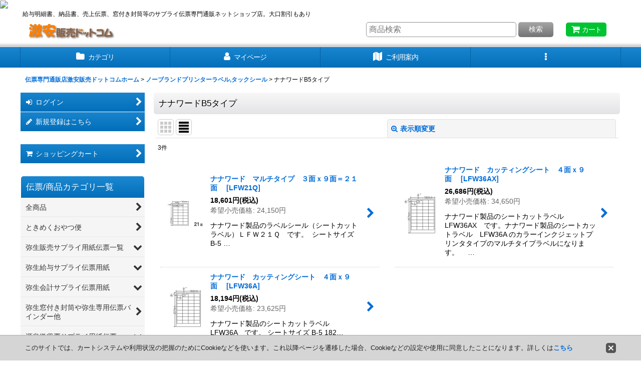

--- FILE ---
content_type: text/html; charset=UTF-8
request_url: https://widesystem.ocnk.net/product-list/84
body_size: 26875
content:
<!DOCTYPE html><html lang="ja" class="responsive use_hover column_layout wide_layout touch003">
<head>
    <meta charset="utf-8" />
    <title>ナナワードB5タイプ - 激安販売ドットコム－小企業,社労士,個人経営者のための弥生販売,弥生給与,ソリマチ,ヒサゴ,オービック,PCA,サプライ用紙伝票専門通販店－</title>
    <meta name="keywords" content="弥生販売,弥生給与,販売王,給料王,弥生会計,ヒサゴ,ソリマチ,サプライ用紙,帳票,伝票,ＰＣＡ,オービック,オフィス用品,会計,販売,給与,給料封筒,売上伝票,納品書,元帳,明細書,請求書，通販" />
    <meta name="description" content="弥生販売,弥生給与,PCA,ヒサゴ,ソリマチ,オービック等のコンピューター帳票伝票専門店。給与明細書、請求書、売上伝票、コピー用紙のことはお任せ！即日発送や、当日出荷も！激安販売ドットコムは、給与代行の社労士、青果業、病院事務、税理士様に喜びの声多数" />
    <meta name="viewport" content="width=device-width, initial-scale=1.0, user-scalable=yes, viewport-fit=cover" />
    <meta name="format-detection" content="telephone=no" />
    <meta name="apple-touch-fullscreen" content="YES" />
    <link rel="alternate" type="application/rss+xml" title="RSS" href="https://widesystem.ocnk.net/rss/rss.php" />
    <link rel="canonical" href="https://widesystem.ocnk.net/product-list/84" />
    <link href="https://widesystem.ocnk.net/res/font/icon_font/ocnkiconf.min.css?v=11" rel="stylesheet">
    <link href="https://widesystem.ocnk.net/res/touch001/style/ocnk.min.css?v=72" rel="stylesheet" />
    <link href="https://widesystem.ocnk.net/res/touch003/style/template.css?1811011563" rel="stylesheet" />
    <link href="https://widesystem.ocnk.net/res/touch003/style/default.css?1522656090" rel="stylesheet" />
    <script src="https://widesystem.ocnk.net/res/touch003/js/jquery.min.js?1517808840"></script>
<link rel="author" href="https://plus.google.com/102229301997963658661" />
<script type="text/javascript">
<!--
	document.write("<img src='http://goodhope.jp/analyze/mrmr.cgi?ref=");
	document.write(document.referrer+"' width='1' height='1' />");
// -->
</script>
<noscript><img src="http://goodhope.jp/analyze/mrmr.cgi" width="1" height="1"> <a href="http://goodhope.jp/">ITコンサルティング ビジネスブログ グッドホ ープ</a></noscript>
<meta name="google-site-verification" content="OwQTL_hE5-aP_-TSbHioGWHMA-pq2aJsmmZLgsiNvk8" />
<script async src="https://www.googletagmanager.com/gtag/js?id=UA-690008-1"></script>
<script>
  window.dataLayer = window.dataLayer || [];
  function gtag(){dataLayer.push(arguments);}
  gtag('js', new Date());
  gtag('config', 'UA-690008-1');
</script>

</head>

<body class="categorylist_page_body" id="categorylist_page_84">
<div id="container" class="jpn_version visitor use_side_menu has_left_side_menu">
<div id="inner_container" class="vertical_stacking">

<div id="main_wrapper" class="stacking_item">

    <header>
        <div id="header_wrapper" class="standard_header has_search_bar">
            <div id="header" class="header">
                <div class="copy center_aligned_copy fix_center">
給与明細書、納品書、売上伝票、窓付き封筒等のサプライ伝票専門通販ネットショップ店。大口割引もあり
                </div>
                <div id="header_area" class="fix_center">
                    <div id="inner_header" class="flex_layout flex_j_between flex_nowrap">
                        <div class="header_left menu_opener_box left_menu_opener_box">
<div class="header_nav">
    <ul class="inner_header_nav  flex_layout flex_nowrap inner_header_nav_column1 reset_list_style">
        <li class="header_nav_item wrapped_item h_side_menu_opener flex_layout has_nav_icon" data-type="left">
            <a href="javascript:void(0);" class="nav_btn flex_layout flex_a_center" role="button">
                <div class="nav_text flex_s_center">
                    <i class="fa fa-bars menu_nav_icon" aria-hidden="true"></i>

                    <span class="nav_label"> メニュー</span>
                </div>
            </a>
        </li>
    </ul>
</div>
                        </div>
                        <div class="header_center center_shop_name flex_s_center">
                            <div class="shop_name_box">
                                <div class="shoplogo" itemscope="itemscope" itemtype="http://schema.org/Organization">
                                    <a itemprop="url" href="https://widesystem.ocnk.net/">
                                        <img itemprop="logo" src="https://widesystem.ocnk.net/data/widesystem/image/20150921_0923c1.jpg" alt="激安販売ドットコム－小企業,社労士,個人経営者のための弥生販売,弥生給与,ソリマチ,ヒサゴ,オービック,PCA,サプライ用紙伝票専門通販店－" />
                                    </a>
                                </div>
                            </div>
                        </div>
                        <div class="header_right header_nav_size1">
<div class="header_nav">
    <ul class="inner_header_nav  flex_layout flex_nowrap flex_j_end inner_header_nav_column1 reset_list_style">
        <li class="header_nav_item wrapped_item h_cart flex_layout has_nav_icon">
            <a href="https://widesystem.ocnk.net/cart" class="nav_btn flex_layout flex_a_center">
                <div class="nav_text flex_s_center">
                    <i class="fa fa-shopping-cart menu_nav_icon" aria-hidden="true"><span class="cart_qty"></span></i>

                    <span class="nav_label">カート</span>
                </div>
            </a>
        </li>
    </ul>
</div>
                        </div>
                    </div>
<div class="search_bar hidden_search_bar has_header_right_size1 header_search_bar">
    <div class="inner_search_bar fix_center">
                                    <div class="search form_data" itemscope="itemscope" itemtype="http://schema.org/WebSite">
                                <meta itemprop="url" content="https://widesystem.ocnk.net" />
                                <form class="search_form" method="get" action="https://widesystem.ocnk.net/product-list" role="search" itemprop="potentialAction" itemscope="itemscope" itemtype="http://schema.org/SearchAction">
                                    <meta itemprop="target" content="https://widesystem.ocnk.net/product-list/?keyword={keyword}" />
                                    <input type="hidden" name="search_tmp" value="検索">                                    <input type="search" class="search_box" name="keyword" value="" placeholder="商品検索" itemprop="query-input" />
                                    <span class="global_btn">
                                        <button type="submit" class="searchinput btn_color_common btn_size_small vami" name="Submit" value="検索">
                                            <span class="button_head_space"></span>
                                            <span class="button_text">検索</span>
                                            <span class="button_end_space"></span>
                                        </button>

                                    </span>
                                </form>
                            </div>

        <span class="close_btn_box">
            <a href="javascript:void(0);" class="search_close icon_btn" aria-label="キャンセル" role="button">
                <span class="close_btn"><i class="fa fa-times" aria-hidden="true"></i></span>
            </a>
        </span>
    </div>
</div>
                </div>
            </div>

            <nav class="header_global_nav wide_decrement_column">
<div class="global_nav column5">
    <ul class="inner_global_nav  flex_layout flex_nowrap fix_center reset_list_style">
        <li class="global_nav_item wrapped_item g_category flex_layout has_nav_icon">
            <a href="https://widesystem.ocnk.net/category" class="nav_btn flex_layout flex_a_center">
                <div class="nav_text flex_s_center">
                    <i class="fa fa-folder menu_nav_icon" aria-hidden="true"></i>

                    <span class="nav_label">カテゴリ</span>
                </div>
            </a>
        </li>
        <li class="global_nav_item wrapped_item g_member flex_layout has_nav_icon">
            <a href="https://widesystem.ocnk.net/member" class="nav_btn flex_layout flex_a_center secure_link">
                <div class="nav_text flex_s_center">
                    <i class="fa fa-user menu_nav_icon" aria-hidden="true"></i>

                    <span class="nav_label">マイページ</span>
                </div>
            </a>
        </li>
        <li class="global_nav_item wrapped_item g_search flex_layout has_nav_icon search_bar_opener">
            <a href="javascript:void(0);" class="nav_btn flex_layout flex_a_center" aria-haspopup="true" role="button">
                <div class="nav_text flex_s_center">
                    <i class="fa fa-search menu_nav_icon" aria-hidden="true"></i>

                    <span class="nav_label">商品検索</span>
                </div>
            </a>
        </li>
        <li class="global_nav_item wrapped_item g_help flex_layout has_nav_icon">
            <a href="https://widesystem.ocnk.net/help" class="nav_btn flex_layout flex_a_center">
                <div class="nav_text flex_s_center">
                    <i class="fa fa-map menu_nav_icon" aria-hidden="true"></i>

                    <span class="nav_label">ご利用案内</span>
                </div>
            </a>
        </li>
        <li class="global_nav_item wrapped_item g_menu flex_layout empty_nav_label has_nav_icon" data-type="toggle">
            <a href="javascript:void(0);" class="nav_btn flex_layout flex_a_center" aria-haspopup="true" aria-label=" メニュー" role="button">
                <div class="nav_text flex_s_center">
                    <i class="fa fa-ellipsis-v menu_nav_icon" aria-hidden="true"></i>

                    <span class="nav_label"></span>
                </div>
            </a>
        </li>
    </ul>
</div>
            </nav>

            <div class="popup_base popup_base_menu fix_center">
                <div class="popup_nav_area popup_primal_menu hidden_nav_area fix_center" aria-hidden="true" aria-expanded="false" role="dialog">
                    <div class="inner_popup_nav_area popup_nav_box fix_center">
                        <div class="upper_popup_nav">
<div class="header_font_setting">
    <div class="font_setting">
        <span class="set_font_title">文字サイズ<span class="colon">:</span></span>
        <span class="set_font_normal"></span><span class="set_font_large"></span>
    </div>
</div>
                        </div>
<div class="popup_nav column1">
    <ul class="inner_popup_nav  flex_layout advanced_flex_wrap padfix reset_list_style" data-inner=".nav_text">
        <li class="popup_nav_item wrapped_item t_home flex_layout has_nav_icon">
            <a href="https://widesystem.ocnk.net/" class="nav_btn flex_layout flex_a_center">
                <div class="nav_text flex_s_center">
                    <i class="fa fa-home menu_nav_icon" aria-hidden="true"></i>
                    <i class="fa fa-chevron-right right_side_nav_icon chevron_right_icon" aria-hidden="true"></i>

                    <span class="nav_label">伝票専門通販店激安販売ドットコムホーム</span>
                </div>
            </a>
        </li>
        <li class="popup_nav_item wrapped_item t_cart flex_layout has_nav_icon">
            <a href="https://widesystem.ocnk.net/cart" class="nav_btn flex_layout flex_a_center">
                <div class="nav_text flex_s_center">
                    <i class="fa fa-shopping-cart menu_nav_icon" aria-hidden="true"><span class="cart_qty"></span></i>
                    <i class="fa fa-chevron-right right_side_nav_icon chevron_right_icon" aria-hidden="true"></i>

                    <span class="nav_label">ショッピングカート</span>
                </div>
            </a>
        </li>
        <li class="popup_nav_item wrapped_item t_register flex_layout has_nav_icon">
            <a href="https://widesystem.ocnk.net/register" class="nav_btn flex_layout flex_a_center secure_link">
                <div class="nav_text flex_s_center">
                    <i class="fa fa-pencil menu_nav_icon" aria-hidden="true"></i>
                    <i class="fa fa-chevron-right right_side_nav_icon chevron_right_icon" aria-hidden="true"></i>

                    <span class="nav_label">新規登録はこちら</span>
                </div>
            </a>
        </li>
        <li class="popup_nav_item wrapped_item t_singin flex_layout has_nav_icon">
            <a href="https://widesystem.ocnk.net/member-login" class="nav_btn flex_layout flex_a_center secure_link">
                <div class="nav_text flex_s_center">
                    <i class="fa fa-sign-in menu_nav_icon" aria-hidden="true"></i>
                    <i class="fa fa-chevron-right right_side_nav_icon chevron_right_icon" aria-hidden="true"></i>

                    <span class="nav_label">ログイン</span>
                </div>
            </a>
        </li>
        <li class="popup_nav_item wrapped_item t_search flex_layout has_nav_icon search_bar_opener">
            <a href="javascript:void(0);" class="nav_btn flex_layout flex_a_center" aria-haspopup="true" role="button">
                <div class="nav_text flex_s_center">
                    <i class="fa fa-search menu_nav_icon" aria-hidden="true"></i>
                    <i class="fa fa-chevron-right right_side_nav_icon chevron_right_icon" aria-hidden="true"></i>

                    <span class="nav_label">商品検索</span>
                </div>
            </a>
        </li>
        <li class="popup_nav_item wrapped_item t_category flex_layout has_nav_icon">
            <a href="https://widesystem.ocnk.net/category" class="nav_btn flex_layout flex_a_center">
                <div class="nav_text flex_s_center">
                    <i class="fa fa-folder menu_nav_icon" aria-hidden="true"></i>
                    <i class="fa fa-chevron-right right_side_nav_icon chevron_right_icon" aria-hidden="true"></i>

                    <span class="nav_label">伝票/商品カテゴリ一覧</span>
                </div>
            </a>
        </li>
        <li class="popup_nav_item wrapped_item item_list_link t_newitem flex_layout has_nav_icon">
            <a href="https://widesystem.ocnk.net/new" class="nav_btn flex_layout flex_a_center">
                <div class="nav_text flex_s_center">
                    <i class="fa fa-flag menu_nav_icon" aria-hidden="true"></i>
                    <i class="fa fa-chevron-right right_side_nav_icon chevron_right_icon" aria-hidden="true"></i>

                    <span class="nav_label">PCA商魂、PCA給与ソフト等人気サプライ伝票</span>
                </div>
            </a>
        </li>
        <li class="popup_nav_item wrapped_item t_recommend flex_layout has_nav_icon">
            <a href="https://widesystem.ocnk.net/pickup" class="nav_btn flex_layout flex_a_center">
                <div class="nav_text flex_s_center">
                    <i class="fa fa-thumbs-o-up menu_nav_icon" aria-hidden="true"></i>
                    <i class="fa fa-chevron-right right_side_nav_icon chevron_right_icon" aria-hidden="true"></i>

                    <span class="nav_label">給料王,販売王ソフト専用人気伝票</span>
                </div>
            </a>
        </li>
        <li class="popup_nav_item wrapped_item item_list_link t_ranking flex_layout has_nav_icon">
            <a href="https://widesystem.ocnk.net/ranking" class="nav_btn flex_layout flex_a_center">
                <div class="nav_text flex_s_center">
                    <i class="fa fa-trophy menu_nav_icon" aria-hidden="true"></i>
                    <i class="fa fa-chevron-right right_side_nav_icon chevron_right_icon" aria-hidden="true"></i>

                    <span class="nav_label">弥生給与,弥生販売ソフト人気伝票サプライ</span>
                </div>
            </a>
        </li>
        <li class="popup_nav_item wrapped_item t_info flex_layout has_nav_icon">
            <a href="https://widesystem.ocnk.net/info" class="nav_btn flex_layout flex_a_center">
                <div class="nav_text flex_s_center">
                    <i class="fa fa-file-text menu_nav_icon" aria-hidden="true"></i>
                    <i class="fa fa-chevron-right right_side_nav_icon chevron_right_icon" aria-hidden="true"></i>

                    <span class="nav_label">特定商取引法表示</span>
                </div>
            </a>
        </li>
        <li class="popup_nav_item wrapped_item t_help flex_layout has_nav_icon">
            <a href="https://widesystem.ocnk.net/help" class="nav_btn flex_layout flex_a_center">
                <div class="nav_text flex_s_center">
                    <i class="fa fa-map menu_nav_icon" aria-hidden="true"></i>
                    <i class="fa fa-chevron-right right_side_nav_icon chevron_right_icon" aria-hidden="true"></i>

                    <span class="nav_label">伝票専門通販店　ご利用案内</span>
                </div>
            </a>
        </li>
        <li class="popup_nav_item wrapped_item t_contact flex_layout has_nav_icon">
            <a href="https://widesystem.ocnk.net/contact" class="nav_btn flex_layout flex_a_center secure_link">
                <div class="nav_text flex_s_center">
                    <i class="fa fa-envelope menu_nav_icon" aria-hidden="true"></i>
                    <i class="fa fa-chevron-right right_side_nav_icon chevron_right_icon" aria-hidden="true"></i>

                    <span class="nav_label">伝票通販店へのお問い合せ</span>
                </div>
            </a>
        </li>
    </ul>
</div>
                        <div class="lower_popup_nav">
                        </div>
                        <div class="nav_close_box">
                            <a href="javascript:void(0);" class="nav_close" aria-label="閉じる" role="button"><span class="nav_close_btn"><i class="fa fa-times" aria-hidden="true"></i></span></a>
                        </div>
                        <a class="close_btn_box icon_btn" href="javascript:void(0);" aria-label="閉じる" role="button">
                            <span class="close_btn">
                                <i class="fa fa-times" aria-hidden="true"></i>
                            </span>
                        </a>
                    </div>
                </div>
            </div>

        </div>
    </header>


    <div id="contents" class="layout_2_col standard_contents">

<div class="breadcrumb_area fix_center">
    <ol class="breadcrumb_list" itemscope itemtype="https://schema.org/BreadcrumbList">
        <li class="breadcrumb_nav breadcrumb_nav1" itemprop="itemListElement" itemscope itemtype="https://schema.org/ListItem">
            <a href="https://widesystem.ocnk.net/" itemprop="item">
                <span class="breadcrumb_text" itemprop="name">伝票専門通販店激安販売ドットコムホーム</span>
            </a>
            <meta itemprop="position" content="1">
        </li>
        <li class="breadcrumb_nav breadcrumb_nav2" itemprop="itemListElement" itemscope itemtype="https://schema.org/ListItem">
            <span class="gt">&gt;</span>
            <a href="https://widesystem.ocnk.net/product-list/83" itemprop="item" class="item_list_link">
                <span class="breadcrumb_text" itemprop="name">ノーブランドプリンターラベル,タックシール</span>
            </a>
            <meta itemprop="position" content="2">
        </li>
        <li class="breadcrumb_nav" itemprop="itemListElement" itemscope itemtype="https://schema.org/ListItem">
            <span class="gt">&gt;</span>
                <span class="thispage" itemprop="name">ナナワードB5タイプ</span>
            <meta itemprop="position" content="3">
        </li>
    </ol>
</div>
        <div id="inner_contents" class="clearfix fix_center">
            <div id="maincol">
                <main id="main_container">
                    <div id="inner_main_container">


                                                                                                            
                        <section>
                            <div class="item_box itemlist page_box without_pager">

                                                                <div class="page_title">
                                    <h2>
                                        <span class="title_head_space"></span>
                                        <span class="title_text">ナナワードB5タイプ</span>
                                        <span class="title_end_space"></span>

                                    </h2>
                                </div>


                                <div class="page_contents categorylist_contents">
                                    <div class="inner_page_contents">
                                    <a id="items"></a>
                                    <form method="get" class="item_sort_form custom_toggle_box toggle_closed" action="https://widesystem.ocnk.net/product-list/84/0/normal" data-speed="100">
                                        <div class="sort flex_layout flex_j_center">
                                            <div class="upper_sort_area">
                                                <span class="sort_layout_icons">
                                                    <span class="sort_layout_btn link_layout_btn">
                                                        <a class="layout_photo_btn icon_btn" href="https://widesystem.ocnk.net/product-list/84/0/photo"><img width="24" height="24" alt="写真のみ一覧" class="vami" src="https://widesystem.ocnk.net/res/touch003/img/layout_photo.png" /></a>
                                                    </span>
                                                    <span class="sort_layout_btn current_layout_btn">
                                                        <a class="layout_desc_btn icon_btn" href="https://widesystem.ocnk.net/product-list/84/0/normal"><img width="24" height="24" class="vami" alt="説明付き一覧" src="https://widesystem.ocnk.net/res/touch003/img/layout_text.png" /></a>
                                                    </span>
                                                </span>
                                            </div>
                                            <div class="sort_toggle global_iconleft">
                                                <a class="toggle_open custom_toggle_button" href="javascript:void(0);" role="button">
                                                    <i class="fa fa-search-plus" aria-hidden="true"></i>表示順変更
                                                </a>
                                            </div>
                                        </div>
                                        <div class="custom_toggle_area">
                                            <div class="sort_item">
                                                <div class="sort_box sort_number">
                                                    <label class="sort_label" for="displaynumber"><span class="sort_item_label">表示数<span class="colon">:</span></span></label>
                                                    <span class="box_padding">
                                                        <span class="select_box"><select id="displaynumber" name="num">
                                                            <option value="60" selected="selected">60件</option>
                                                            <option value="120">120件</option>
                                                        </select></span>
                                                    </span>
                                                </div>
                                                <div class="sort_box sort_order">
                                                    <label class="sort_label" for="sort"><span class="sort_item_label">並び順<span class="colon">:</span></span></label>
                                                    <span class="box_padding">
                                                        <span class="select_box"><select name="sort" id="sort">
                                                            <option value="" selected="selected">選択してください</option>
                                                            <option value="featured">おすすめ順</option>
                                                            <option value="price">価格の安い順</option>
                                                            <option value="price-desc">価格の高い順</option>
                                                            <option value="rank">売れ筋順</option>
                                                        </select></span>
                                                    </span>
                                                </div>
                                                <div class="global_btn">
                                                    <button type="submit" class="sortinput btn_size_large btn_color_common" name="Submit" value="1">
                                                        <span class="button_head_space"></span>
                                                        <span class="button_text">絞り込む</span>
                                                        <span class="button_end_space"></span>
                                                    </button>
                                                </div>
                                                <div class="close_link_box global_iconleft">
                                                    <a class="link_close_toggle_box close_link global_link" href="javascript:void(0);" role="button"><i class="fa fa-times" aria-hidden="true"></i>閉じる</a>
                                                </div>
                                            </div>
                                        </div>
                                    </form>
                                    <div class="item_count box_both_ends_small_space">
                                        <div class="count_number">
                                            <span class="number">3</span><span class="count_suffix">件</span>
                                        </div>
                                    </div>
                                    <div class="itemlist_box layout_column_text text_layout">
                                        <div class="item_list text_layout_img80">
                                            <ul class="flex_layout advanced_flex_wrap reset_list_style async_image_loader" data-adjustment="off" data-disabled-adjustment="true" data-inner=".list_item_box">
                                                                        <li class="list_item_cell wrapped_item flex_layout list_item_1359">
                                                    <a href="https://widesystem.ocnk.net/product/1359" class="list_item_box list_item_link flex_layout flex_a_center">
                                                        <div class="list_item_photo item_image_box itemph_itemlist_1359">

                                                            <div class="global_photo async_image_box loading_photo" data-src="https://widesystem.ocnk.net/data/widesystem/_/70726f647563742f366431363535643938332e676966003136300000740066.jpg" data-alt="" data-class="item_image" data-width="80" data-height="62">
                                                                <img src="https://widesystem.ocnk.net/res/touch003/img/all/spacer.gif" width="80" style="aspect-ratio: 80 / 62" class="spacer_image item_image" alt="" />
                                                            </div>
                                                                                                                    </div>
                                                        <div class="list_item_data">
                                                                    <p class="item_name">
<span class="goods_name">ナナワード　マルチタイプ　３面ｘ９面＝２１面　</span>
                                                                        <span class="model_number"><span class="bracket">[</span><span class="model_number_value">LFW21Q</span><span class="bracket">]</span></span>
                                                                    </p>
                                                                    <p class="common_icon">
                                                                    </p>

                                                            <div class="item_info">
                                                                        <div class="price">
                                                                            <p class="selling_price">
                                                                                <span class="figure">18,601<span class="currency_label after_price">円</span></span><span class="tax_label list_tax_label">(税込)</span>
                                                                            </p>
                                                                            <p class="retail_price">
                                                                                <span class="price_label">希望小売価格</span><span class="colon">:</span>
                                                                                <span class="figure">24,150<span class="currency_label after_price">円</span></span>
                                                                            </p>
                                                                        </div>
                                                                        <p class="item_desc">ナナワード製品のラベルシール（シートカットラベル）ＬＦＷ２１Ｑ　です。&nbsp;                        シートサイズ                        B-5  …</p>



                                                            </div>
                                                            <i class="fa fa-chevron-right right_side_list_icon chevron_right_icon" aria-hidden="true"></i>
                                                        </div>
                                                    </a>
                                                </li>
                                                                        <li class="list_item_cell wrapped_item flex_layout list_item_1318">
                                                    <a href="https://widesystem.ocnk.net/product/1318" class="list_item_box list_item_link flex_layout flex_a_center">
                                                        <div class="list_item_photo item_image_box itemph_itemlist_1318">

                                                            <div class="global_photo async_image_box loading_photo" data-src="https://widesystem.ocnk.net/data/widesystem/_/70726f647563742f303464336336333065352e676966003136300000740066.jpg" data-alt="" data-class="item_image" data-width="80" data-height="100">
                                                                <img src="https://widesystem.ocnk.net/res/touch003/img/all/spacer.gif" width="80" style="aspect-ratio: 80 / 100" class="spacer_image item_image" alt="" />
                                                            </div>
                                                                                                                    </div>
                                                        <div class="list_item_data">
                                                                    <p class="item_name">
<span class="goods_name">ナナワード　カッティングシート　４面ｘ９面　</span>
                                                                        <span class="model_number"><span class="bracket">[</span><span class="model_number_value">LFW36AX</span><span class="bracket">]</span></span>
                                                                    </p>
                                                                    <p class="common_icon">
                                                                    </p>

                                                            <div class="item_info">
                                                                        <div class="price">
                                                                            <p class="selling_price">
                                                                                <span class="figure">26,686<span class="currency_label after_price">円</span></span><span class="tax_label list_tax_label">(税込)</span>
                                                                            </p>
                                                                            <p class="retail_price">
                                                                                <span class="price_label">希望小売価格</span><span class="colon">:</span>
                                                                                <span class="figure">34,650<span class="currency_label after_price">円</span></span>
                                                                            </p>
                                                                        </div>
                                                                        <p class="item_desc">ナナワード製品のシートカットラベル　LFW36AX　です。ナナワード製品のシートカットラベル　LFW36A のカラーインクジェットプリンタタイプのマルチタイプラベルになります。　           …</p>



                                                            </div>
                                                            <i class="fa fa-chevron-right right_side_list_icon chevron_right_icon" aria-hidden="true"></i>
                                                        </div>
                                                    </a>
                                                </li>
                                                                        <li class="list_item_cell wrapped_item flex_layout list_item_1317">
                                                    <a href="https://widesystem.ocnk.net/product/1317" class="list_item_box list_item_link flex_layout flex_a_center">
                                                        <div class="list_item_photo item_image_box itemph_itemlist_1317">

                                                            <div class="global_photo async_image_box loading_photo" data-src="https://widesystem.ocnk.net/data/widesystem/_/70726f647563742f303464336336333065352e676966003136300000740066.jpg" data-alt="" data-class="item_image" data-width="80" data-height="100">
                                                                <img src="https://widesystem.ocnk.net/res/touch003/img/all/spacer.gif" width="80" style="aspect-ratio: 80 / 100" class="spacer_image item_image" alt="" />
                                                            </div>
                                                                                                                    </div>
                                                        <div class="list_item_data">
                                                                    <p class="item_name">
<span class="goods_name">ナナワード　カッティングシート　４面ｘ９面　</span>
                                                                        <span class="model_number"><span class="bracket">[</span><span class="model_number_value">LFW36A</span><span class="bracket">]</span></span>
                                                                    </p>
                                                                    <p class="common_icon">
                                                                    </p>

                                                            <div class="item_info">
                                                                        <div class="price">
                                                                            <p class="selling_price">
                                                                                <span class="figure">18,194<span class="currency_label after_price">円</span></span><span class="tax_label list_tax_label">(税込)</span>
                                                                            </p>
                                                                            <p class="retail_price">
                                                                                <span class="price_label">希望小売価格</span><span class="colon">:</span>
                                                                                <span class="figure">23,625<span class="currency_label after_price">円</span></span>
                                                                            </p>
                                                                        </div>
                                                                        <p class="item_desc">ナナワード製品のシートカットラベル　LFW36A　です。                        シートサイズ                        B-5            182…</p>



                                                            </div>
                                                            <i class="fa fa-chevron-right right_side_list_icon chevron_right_icon" aria-hidden="true"></i>
                                                        </div>
                                                    </a>
                                                </li>
                                            </ul>
                                        </div>
                                    </div>
                                    </div>
                                </div>
                            </div>
                        </section>





                    </div>
                </main>
            </div>

            <aside id="left_side_col" class="side_col">
                <div class="side_container has_toggle_menu_list">
                    <div class="inner_side_container">
                        <div class="side_box login_nav_box side_section">
<div class="side_nav column1 basic_nav">
    <ul class="inner_side_nav  inner_basic_nav flex_nowrap padfix reset_list_style" data-inner=".nav_text">
        <li class="basic_nav_item wrapped_item s_singin flex_layout has_nav_icon">
            <a href="https://widesystem.ocnk.net/member-login" class="nav_btn flex_layout flex_a_center secure_link">
                <div class="nav_text flex_s_center">
                    <i class="fa fa-sign-in menu_nav_icon" aria-hidden="true"></i>
                    <i class="fa fa-chevron-right right_side_nav_icon chevron_right_icon" aria-hidden="true"></i>

                    <span class="nav_label">ログイン</span>
                </div>
            </a>
        </li>
        <li class="basic_nav_item wrapped_item s_register flex_layout has_nav_icon">
            <a href="https://widesystem.ocnk.net/register" class="nav_btn flex_layout flex_a_center secure_link">
                <div class="nav_text flex_s_center">
                    <i class="fa fa-pencil menu_nav_icon" aria-hidden="true"></i>
                    <i class="fa fa-chevron-right right_side_nav_icon chevron_right_icon" aria-hidden="true"></i>

                    <span class="nav_label">新規登録はこちら</span>
                </div>
            </a>
        </li>
    </ul>
</div>
                        </div>
                        <div class="side_box cart_nav_box side_section">
<div class="side_nav column1 basic_nav">
    <ul class="inner_side_nav  inner_basic_nav flex_nowrap padfix reset_list_style" data-inner=".nav_text">
        <li class="basic_nav_item wrapped_item s_cart flex_layout has_nav_icon">
            <a href="https://widesystem.ocnk.net/cart" class="nav_btn flex_layout flex_a_center">
                <div class="nav_text flex_s_center">
                    <i class="fa fa-shopping-cart menu_nav_icon" aria-hidden="true"><span class="cart_qty"></span></i>
                    <i class="fa fa-chevron-right right_side_nav_icon chevron_right_icon" aria-hidden="true"></i>

                    <span class="nav_label">ショッピングカート</span>
                </div>
            </a>
        </li>
    </ul>
</div>
                        </div>
                                                                                                                                                                                    <section class="side_box category_nav_box side_section">
                            <div class="section_title">
                                <h2>
                                    <span class="title_head_space"></span>
                                    <span class="title_text">伝票/商品カテゴリ一覧</span>
                                    <span class="title_end_space"></span>
                                </h2>
                            </div>
                            <div class="side_itemlist_nav category_nav">
                                <ul class="menu_link_list inner_itemlist_nav toggle_menu_list">
                                    <li class="menu_link_item itemlist_nav_item all_items">
                                        <a href="https://widesystem.ocnk.net/product-list" class="parental_menu_link item_list_link nav_btn">
                                            <span class="nav_space"></span>
                                            <i class="fa fa-chevron-right right_side_nav_icon chevron_right_icon" aria-hidden="true"></i>
                                            <span class="nav_label">全商品</span>
                                        </a>
                                    </li>
                                    <li class="menu_link_item itemlist_nav_item maincategory218">
                                        <a href="https://widesystem.ocnk.net/product-list/218" class="parental_menu_link item_list_link nav_btn categorylink218 has_image_nav_btn">
                                            <div class="nav_text flex_s_center">
                                                <span class="nav_space"></span>
                                                <i class="fa fa-chevron-right right_side_nav_icon chevron_right_icon" aria-hidden="true"></i>
                                                <span class="nav_label">
                                                    ときめくおやつ便
                                                </span>
                                            </div>
                                        </a>
                                    </li>
                                    <li class="menu_link_item itemlist_nav_item maincategory1 has_sub_menu">
                                        <a href="javascript:void(0);" class="parental_menu_link item_list_link nav_btn categorylink1 open_sub_menu_link">
                                            <div class="nav_text flex_s_center">
                                                <span class="nav_space"></span>
                                                <i class="fa fa-chevron-down right_side_nav_icon" aria-hidden="true"></i>
                                                <span class="nav_label">
                                                    弥生販売サプライ用紙伝票一覧
                                                </span>
                                            </div>
                                        </a>
                                        <ul class="sub_menu_link_list" style="display: none;">
                                            <li class="all_sub_category all_items">
                                                <a href="https://widesystem.ocnk.net/product-list/1" class="sub_menu_link itemlist_nav_item item_list_link nav_btn">
                                                    <span class="nav_space"></span>
                                                    <i class="fa fa-chevron-right right_side_nav_icon chevron_right_icon" aria-hidden="true"></i>
                                                    <span class="nav_label">
                                                        全商品 (弥生販売サプライ用紙伝票一覧)
                                                    </span>
                                                </a>
                                            </li>

                                            <li class="sub_menu_link_item subcategory80">
                                                <a href="https://widesystem.ocnk.net/product-list/80" class="sub_menu_link itemlist_nav_item item_list_link nav_btn subcategorylink80">
                                                    <span class="nav_space"></span>
                                                    <i class="fa fa-chevron-right right_side_nav_icon chevron_right_icon" aria-hidden="true"></i>
                                                    <span class="nav_label">
                                                        弥生販売レーザープリンター伝票
                                                    </span>
                                                </a>
                                            </li>
                                            <li class="sub_menu_link_item subcategory81">
                                                <a href="https://widesystem.ocnk.net/product-list/81" class="sub_menu_link itemlist_nav_item item_list_link nav_btn subcategorylink81">
                                                    <span class="nav_space"></span>
                                                    <i class="fa fa-chevron-right right_side_nav_icon chevron_right_icon" aria-hidden="true"></i>
                                                    <span class="nav_label">
                                                        弥生販売ドットプリンター伝票
                                                    </span>
                                                </a>
                                            </li>
                                            <li class="sub_menu_link_item subcategory82">
                                                <a href="https://widesystem.ocnk.net/product-list/82" class="sub_menu_link itemlist_nav_item item_list_link nav_btn subcategorylink82">
                                                    <span class="nav_space"></span>
                                                    <i class="fa fa-chevron-right right_side_nav_icon chevron_right_icon" aria-hidden="true"></i>
                                                    <span class="nav_label">
                                                        弥生販売レーザープリンタ・インクジェットプリンタ兼用用紙
                                                    </span>
                                                </a>
                                            </li>
                                        </ul>
                                    </li>
                                    <li class="menu_link_item itemlist_nav_item maincategory2 has_sub_menu">
                                        <a href="javascript:void(0);" class="parental_menu_link item_list_link nav_btn categorylink2 open_sub_menu_link">
                                            <div class="nav_text flex_s_center">
                                                <span class="nav_space"></span>
                                                <i class="fa fa-chevron-down right_side_nav_icon" aria-hidden="true"></i>
                                                <span class="nav_label">
                                                    弥生給与サプライ伝票用紙
                                                </span>
                                            </div>
                                        </a>
                                        <ul class="sub_menu_link_list" style="display: none;">
                                            <li class="all_sub_category all_items">
                                                <a href="https://widesystem.ocnk.net/product-list/2" class="sub_menu_link itemlist_nav_item item_list_link nav_btn">
                                                    <span class="nav_space"></span>
                                                    <i class="fa fa-chevron-right right_side_nav_icon chevron_right_icon" aria-hidden="true"></i>
                                                    <span class="nav_label">
                                                        全商品 (弥生給与サプライ伝票用紙)
                                                    </span>
                                                </a>
                                            </li>

                                            <li class="sub_menu_link_item subcategory89">
                                                <a href="https://widesystem.ocnk.net/product-list/89" class="sub_menu_link itemlist_nav_item item_list_link nav_btn subcategorylink89">
                                                    <span class="nav_space"></span>
                                                    <i class="fa fa-chevron-right right_side_nav_icon chevron_right_icon" aria-hidden="true"></i>
                                                    <span class="nav_label">
                                                        弥生給与（レーザープリンター伝票用紙）
                                                    </span>
                                                </a>
                                            </li>
                                            <li class="sub_menu_link_item subcategory90">
                                                <a href="https://widesystem.ocnk.net/product-list/90" class="sub_menu_link itemlist_nav_item item_list_link nav_btn subcategorylink90">
                                                    <span class="nav_space"></span>
                                                    <i class="fa fa-chevron-right right_side_nav_icon chevron_right_icon" aria-hidden="true"></i>
                                                    <span class="nav_label">
                                                        弥生給与（ドットプリンタ伝票用紙）
                                                    </span>
                                                </a>
                                            </li>
                                            <li class="sub_menu_link_item subcategory91">
                                                <a href="https://widesystem.ocnk.net/product-list/91" class="sub_menu_link itemlist_nav_item item_list_link nav_btn subcategorylink91">
                                                    <span class="nav_space"></span>
                                                    <i class="fa fa-chevron-right right_side_nav_icon chevron_right_icon" aria-hidden="true"></i>
                                                    <span class="nav_label">
                                                        弥生給与（ページorレーザープリンター・インクジェットプリンター兼用伝票用紙）
                                                    </span>
                                                </a>
                                            </li>
                                        </ul>
                                    </li>
                                    <li class="menu_link_item itemlist_nav_item maincategory3 has_sub_menu">
                                        <a href="javascript:void(0);" class="parental_menu_link item_list_link nav_btn categorylink3 open_sub_menu_link">
                                            <div class="nav_text flex_s_center">
                                                <span class="nav_space"></span>
                                                <i class="fa fa-chevron-down right_side_nav_icon" aria-hidden="true"></i>
                                                <span class="nav_label">
                                                    弥生会計サプライ伝票用紙
                                                </span>
                                            </div>
                                        </a>
                                        <ul class="sub_menu_link_list" style="display: none;">
                                            <li class="all_sub_category all_items">
                                                <a href="https://widesystem.ocnk.net/product-list/3" class="sub_menu_link itemlist_nav_item item_list_link nav_btn">
                                                    <span class="nav_space"></span>
                                                    <i class="fa fa-chevron-right right_side_nav_icon chevron_right_icon" aria-hidden="true"></i>
                                                    <span class="nav_label">
                                                        全商品 (弥生会計サプライ伝票用紙)
                                                    </span>
                                                </a>
                                            </li>

                                            <li class="sub_menu_link_item subcategory92">
                                                <a href="https://widesystem.ocnk.net/product-list/92" class="sub_menu_link itemlist_nav_item item_list_link nav_btn subcategorylink92">
                                                    <span class="nav_space"></span>
                                                    <i class="fa fa-chevron-right right_side_nav_icon chevron_right_icon" aria-hidden="true"></i>
                                                    <span class="nav_label">
                                                        弥生会計サプライ用紙（レーザーorページプリンター・インクジェットプリンター兼用）
                                                    </span>
                                                </a>
                                            </li>
                                            <li class="sub_menu_link_item subcategory93">
                                                <a href="https://widesystem.ocnk.net/product-list/93" class="sub_menu_link itemlist_nav_item item_list_link nav_btn subcategorylink93">
                                                    <span class="nav_space"></span>
                                                    <i class="fa fa-chevron-right right_side_nav_icon chevron_right_icon" aria-hidden="true"></i>
                                                    <span class="nav_label">
                                                        弥生会計サプライ用紙伝票（レーザープリンター用）
                                                    </span>
                                                </a>
                                            </li>
                                            <li class="sub_menu_link_item subcategory94">
                                                <a href="https://widesystem.ocnk.net/product-list/94" class="sub_menu_link itemlist_nav_item item_list_link nav_btn subcategorylink94">
                                                    <span class="nav_space"></span>
                                                    <i class="fa fa-chevron-right right_side_nav_icon chevron_right_icon" aria-hidden="true"></i>
                                                    <span class="nav_label">
                                                        弥生会計サプライ用紙（15インチドットプリンタ用紙）
                                                    </span>
                                                </a>
                                            </li>
                                        </ul>
                                    </li>
                                    <li class="menu_link_item itemlist_nav_item maincategory5">
                                        <a href="https://widesystem.ocnk.net/product-list/5" class="parental_menu_link item_list_link nav_btn categorylink5">
                                            <div class="nav_text flex_s_center">
                                                <span class="nav_space"></span>
                                                <i class="fa fa-chevron-right right_side_nav_icon chevron_right_icon" aria-hidden="true"></i>
                                                <span class="nav_label">
                                                    弥生窓付き封筒や弥生専用伝票バインダー他
                                                </span>
                                            </div>
                                        </a>
                                    </li>
                                    <li class="menu_link_item itemlist_nav_item maincategory22 has_sub_menu">
                                        <a href="javascript:void(0);" class="parental_menu_link item_list_link nav_btn categorylink22 open_sub_menu_link">
                                            <div class="nav_text flex_s_center">
                                                <span class="nav_space"></span>
                                                <i class="fa fa-chevron-down right_side_nav_icon" aria-hidden="true"></i>
                                                <span class="nav_label">
                                                    源泉徴収票サプライ用紙伝票
                                                </span>
                                            </div>
                                        </a>
                                        <ul class="sub_menu_link_list" style="display: none;">
                                            <li class="all_sub_category all_items">
                                                <a href="https://widesystem.ocnk.net/product-list/22" class="sub_menu_link itemlist_nav_item item_list_link nav_btn">
                                                    <span class="nav_space"></span>
                                                    <i class="fa fa-chevron-right right_side_nav_icon chevron_right_icon" aria-hidden="true"></i>
                                                    <span class="nav_label">
                                                        全商品 (源泉徴収票サプライ用紙伝票)
                                                    </span>
                                                </a>
                                            </li>

                                            <li class="sub_menu_link_item subcategory107">
                                                <a href="https://widesystem.ocnk.net/product-list/107" class="sub_menu_link itemlist_nav_item item_list_link nav_btn subcategorylink107">
                                                    <span class="nav_space"></span>
                                                    <i class="fa fa-chevron-right right_side_nav_icon chevron_right_icon" aria-hidden="true"></i>
                                                    <span class="nav_label">
                                                        弥生源泉徴収票
                                                    </span>
                                                </a>
                                            </li>
                                            <li class="sub_menu_link_item subcategory109">
                                                <a href="https://widesystem.ocnk.net/product-list/109" class="sub_menu_link itemlist_nav_item item_list_link nav_btn subcategorylink109">
                                                    <span class="nav_space"></span>
                                                    <i class="fa fa-chevron-right right_side_nav_icon chevron_right_icon" aria-hidden="true"></i>
                                                    <span class="nav_label">
                                                        ソリマチ源泉徴収票
                                                    </span>
                                                </a>
                                            </li>
                                            <li class="sub_menu_link_item subcategory110">
                                                <a href="https://widesystem.ocnk.net/product-list/110" class="sub_menu_link itemlist_nav_item item_list_link nav_btn subcategorylink110">
                                                    <span class="nav_space"></span>
                                                    <i class="fa fa-chevron-right right_side_nav_icon chevron_right_icon" aria-hidden="true"></i>
                                                    <span class="nav_label">
                                                        ヒサゴ源泉徴収票
                                                    </span>
                                                </a>
                                            </li>
                                            <li class="sub_menu_link_item subcategory111">
                                                <a href="https://widesystem.ocnk.net/product-list/111" class="sub_menu_link itemlist_nav_item item_list_link nav_btn subcategorylink111">
                                                    <span class="nav_space"></span>
                                                    <i class="fa fa-chevron-right right_side_nav_icon chevron_right_icon" aria-hidden="true"></i>
                                                    <span class="nav_label">
                                                        ＯＢＣ（オービック）源泉徴収票
                                                    </span>
                                                </a>
                                            </li>
                                            <li class="sub_menu_link_item subcategory108">
                                                <a href="https://widesystem.ocnk.net/product-list/108" class="sub_menu_link itemlist_nav_item item_list_link nav_btn subcategorylink108">
                                                    <span class="nav_space"></span>
                                                    <i class="fa fa-chevron-right right_side_nav_icon chevron_right_icon" aria-hidden="true"></i>
                                                    <span class="nav_label">
                                                        ＰＣＡ（ピーシーエー）源泉徴収票
                                                    </span>
                                                </a>
                                            </li>
                                            <li class="sub_menu_link_item subcategory191">
                                                <a href="https://widesystem.ocnk.net/product-list/191" class="sub_menu_link itemlist_nav_item item_list_link nav_btn subcategorylink191">
                                                    <span class="nav_space"></span>
                                                    <i class="fa fa-chevron-right right_side_nav_icon chevron_right_icon" aria-hidden="true"></i>
                                                    <span class="nav_label">
                                                        応研(OHKEN)源泉徴収票
                                                    </span>
                                                </a>
                                            </li>
                                            <li class="sub_menu_link_item subcategory202">
                                                <a href="https://widesystem.ocnk.net/product-list/202" class="sub_menu_link itemlist_nav_item item_list_link nav_btn subcategorylink202">
                                                    <span class="nav_space"></span>
                                                    <i class="fa fa-chevron-right right_side_nav_icon chevron_right_icon" aria-hidden="true"></i>
                                                    <span class="nav_label">
                                                        日本法令源泉徴収票
                                                    </span>
                                                </a>
                                            </li>
                                        </ul>
                                    </li>
                                    <li class="menu_link_item itemlist_nav_item maincategory21 has_sub_menu">
                                        <a href="javascript:void(0);" class="parental_menu_link item_list_link nav_btn categorylink21 open_sub_menu_link">
                                            <div class="nav_text flex_s_center">
                                                <span class="nav_space"></span>
                                                <i class="fa fa-chevron-down right_side_nav_icon" aria-hidden="true"></i>
                                                <span class="nav_label">
                                                    ヒサゴ（hisago)レーザープリンター伝票用紙
                                                </span>
                                            </div>
                                        </a>
                                        <ul class="sub_menu_link_list" style="display: none;">
                                            <li class="all_sub_category all_items">
                                                <a href="https://widesystem.ocnk.net/product-list/21" class="sub_menu_link itemlist_nav_item item_list_link nav_btn">
                                                    <span class="nav_space"></span>
                                                    <i class="fa fa-chevron-right right_side_nav_icon chevron_right_icon" aria-hidden="true"></i>
                                                    <span class="nav_label">
                                                        全商品 (ヒサゴ（hisago)レーザープリンター伝票用紙)
                                                    </span>
                                                </a>
                                            </li>

                                            <li class="sub_menu_link_item subcategory26">
                                                <a href="https://widesystem.ocnk.net/product-list/26" class="sub_menu_link itemlist_nav_item item_list_link nav_btn subcategorylink26">
                                                    <span class="nav_space"></span>
                                                    <i class="fa fa-chevron-right right_side_nav_icon chevron_right_icon" aria-hidden="true"></i>
                                                    <span class="nav_label">
                                                        ヒサゴ納品書・ヒサゴ売上伝票
                                                    </span>
                                                </a>
                                            </li>
                                            <li class="sub_menu_link_item subcategory29">
                                                <a href="https://widesystem.ocnk.net/product-list/29" class="sub_menu_link itemlist_nav_item item_list_link nav_btn subcategorylink29">
                                                    <span class="nav_space"></span>
                                                    <i class="fa fa-chevron-right right_side_nav_icon chevron_right_icon" aria-hidden="true"></i>
                                                    <span class="nav_label">
                                                        ヒサゴ請求書
                                                    </span>
                                                </a>
                                            </li>
                                            <li class="sub_menu_link_item subcategory51">
                                                <a href="https://widesystem.ocnk.net/product-list/51" class="sub_menu_link itemlist_nav_item item_list_link nav_btn subcategorylink51">
                                                    <span class="nav_space"></span>
                                                    <i class="fa fa-chevron-right right_side_nav_icon chevron_right_icon" aria-hidden="true"></i>
                                                    <span class="nav_label">
                                                        ヒサゴ合計請求書
                                                    </span>
                                                </a>
                                            </li>
                                            <li class="sub_menu_link_item subcategory52">
                                                <a href="https://widesystem.ocnk.net/product-list/52" class="sub_menu_link itemlist_nav_item item_list_link nav_btn subcategorylink52">
                                                    <span class="nav_space"></span>
                                                    <i class="fa fa-chevron-right right_side_nav_icon chevron_right_icon" aria-hidden="true"></i>
                                                    <span class="nav_label">
                                                        ヒサゴ見積書
                                                    </span>
                                                </a>
                                            </li>
                                            <li class="sub_menu_link_item subcategory53">
                                                <a href="https://widesystem.ocnk.net/product-list/53" class="sub_menu_link itemlist_nav_item item_list_link nav_btn subcategorylink53">
                                                    <span class="nav_space"></span>
                                                    <i class="fa fa-chevron-right right_side_nav_icon chevron_right_icon" aria-hidden="true"></i>
                                                    <span class="nav_label">
                                                        ヒサゴ仕切書・ヒサゴ支払明細書
                                                    </span>
                                                </a>
                                            </li>
                                            <li class="sub_menu_link_item subcategory54">
                                                <a href="https://widesystem.ocnk.net/product-list/54" class="sub_menu_link itemlist_nav_item item_list_link nav_btn subcategorylink54">
                                                    <span class="nav_space"></span>
                                                    <i class="fa fa-chevron-right right_side_nav_icon chevron_right_icon" aria-hidden="true"></i>
                                                    <span class="nav_label">
                                                        ヒサゴ注文書・領収証（領収書）
                                                    </span>
                                                </a>
                                            </li>
                                            <li class="sub_menu_link_item subcategory55">
                                                <a href="https://widesystem.ocnk.net/product-list/55" class="sub_menu_link itemlist_nav_item item_list_link nav_btn subcategorylink55">
                                                    <span class="nav_space"></span>
                                                    <i class="fa fa-chevron-right right_side_nav_icon chevron_right_icon" aria-hidden="true"></i>
                                                    <span class="nav_label">
                                                        ヒサゴ経理伝票
                                                    </span>
                                                </a>
                                            </li>
                                            <li class="sub_menu_link_item subcategory56">
                                                <a href="https://widesystem.ocnk.net/product-list/56" class="sub_menu_link itemlist_nav_item item_list_link nav_btn subcategorylink56">
                                                    <span class="nav_space"></span>
                                                    <i class="fa fa-chevron-right right_side_nav_icon chevron_right_icon" aria-hidden="true"></i>
                                                    <span class="nav_label">
                                                        ヒサゴ帳簿（元帳など）
                                                    </span>
                                                </a>
                                            </li>
                                            <li class="sub_menu_link_item subcategory65">
                                                <a href="https://widesystem.ocnk.net/product-list/65" class="sub_menu_link itemlist_nav_item item_list_link nav_btn subcategorylink65">
                                                    <span class="nav_space"></span>
                                                    <i class="fa fa-chevron-right right_side_nav_icon chevron_right_icon" aria-hidden="true"></i>
                                                    <span class="nav_label">
                                                        ヒサゴ給与・ヒサゴ賞与伝票
                                                    </span>
                                                </a>
                                            </li>
                                            <li class="sub_menu_link_item subcategory69">
                                                <a href="https://widesystem.ocnk.net/product-list/69" class="sub_menu_link itemlist_nav_item item_list_link nav_btn subcategorylink69">
                                                    <span class="nav_space"></span>
                                                    <i class="fa fa-chevron-right right_side_nav_icon chevron_right_icon" aria-hidden="true"></i>
                                                    <span class="nav_label">
                                                        マルチプリンタ帳票
                                                    </span>
                                                </a>
                                            </li>
                                            <li class="sub_menu_link_item subcategory103">
                                                <a href="https://widesystem.ocnk.net/product-list/103" class="sub_menu_link itemlist_nav_item item_list_link nav_btn subcategorylink103">
                                                    <span class="nav_space"></span>
                                                    <i class="fa fa-chevron-right right_side_nav_icon chevron_right_icon" aria-hidden="true"></i>
                                                    <span class="nav_label">
                                                        ヒサゴ（hisago)タックシールラベル
                                                    </span>
                                                </a>
                                            </li>
                                            <li class="sub_menu_link_item subcategory160">
                                                <a href="https://widesystem.ocnk.net/product-list/160" class="sub_menu_link itemlist_nav_item item_list_link nav_btn subcategorylink160">
                                                    <span class="nav_space"></span>
                                                    <i class="fa fa-chevron-right right_side_nav_icon chevron_right_icon" aria-hidden="true"></i>
                                                    <span class="nav_label">
                                                        ヒサゴ（hisago)名刺・カード
                                                    </span>
                                                </a>
                                            </li>
                                            <li class="sub_menu_link_item subcategory161">
                                                <a href="https://widesystem.ocnk.net/product-list/161" class="sub_menu_link itemlist_nav_item item_list_link nav_btn subcategorylink161">
                                                    <span class="nav_space"></span>
                                                    <i class="fa fa-chevron-right right_side_nav_icon chevron_right_icon" aria-hidden="true"></i>
                                                    <span class="nav_label">
                                                        カラーレーザプリンタ専用名刺スッキリカット
                                                    </span>
                                                </a>
                                            </li>
                                        </ul>
                                    </li>
                                    <li class="menu_link_item itemlist_nav_item maincategory20 has_sub_menu">
                                        <a href="javascript:void(0);" class="parental_menu_link item_list_link nav_btn categorylink20 open_sub_menu_link">
                                            <div class="nav_text flex_s_center">
                                                <span class="nav_space"></span>
                                                <i class="fa fa-chevron-down right_side_nav_icon" aria-hidden="true"></i>
                                                <span class="nav_label">
                                                    ヒサゴ（hisago)ドットプリンター用伝票用紙
                                                </span>
                                            </div>
                                        </a>
                                        <ul class="sub_menu_link_list" style="display: none;">
                                            <li class="all_sub_category all_items">
                                                <a href="https://widesystem.ocnk.net/product-list/20" class="sub_menu_link itemlist_nav_item item_list_link nav_btn">
                                                    <span class="nav_space"></span>
                                                    <i class="fa fa-chevron-right right_side_nav_icon chevron_right_icon" aria-hidden="true"></i>
                                                    <span class="nav_label">
                                                        全商品 (ヒサゴ（hisago)ドットプリンター用伝票用紙)
                                                    </span>
                                                </a>
                                            </li>

                                            <li class="sub_menu_link_item subcategory28">
                                                <a href="https://widesystem.ocnk.net/product-list/28" class="sub_menu_link itemlist_nav_item item_list_link nav_btn subcategorylink28">
                                                    <span class="nav_space"></span>
                                                    <i class="fa fa-chevron-right right_side_nav_icon chevron_right_icon" aria-hidden="true"></i>
                                                    <span class="nav_label">
                                                        納品書・売上伝票
                                                    </span>
                                                </a>
                                            </li>
                                            <li class="sub_menu_link_item subcategory41">
                                                <a href="https://widesystem.ocnk.net/product-list/41" class="sub_menu_link itemlist_nav_item item_list_link nav_btn subcategorylink41">
                                                    <span class="nav_space"></span>
                                                    <i class="fa fa-chevron-right right_side_nav_icon chevron_right_icon" aria-hidden="true"></i>
                                                    <span class="nav_label">
                                                        ヒサゴ請求書
                                                    </span>
                                                </a>
                                            </li>
                                            <li class="sub_menu_link_item subcategory42">
                                                <a href="https://widesystem.ocnk.net/product-list/42" class="sub_menu_link itemlist_nav_item item_list_link nav_btn subcategorylink42">
                                                    <span class="nav_space"></span>
                                                    <i class="fa fa-chevron-right right_side_nav_icon chevron_right_icon" aria-hidden="true"></i>
                                                    <span class="nav_label">
                                                        合計請求書
                                                    </span>
                                                </a>
                                            </li>
                                            <li class="sub_menu_link_item subcategory43">
                                                <a href="https://widesystem.ocnk.net/product-list/43" class="sub_menu_link itemlist_nav_item item_list_link nav_btn subcategorylink43">
                                                    <span class="nav_space"></span>
                                                    <i class="fa fa-chevron-right right_side_nav_icon chevron_right_icon" aria-hidden="true"></i>
                                                    <span class="nav_label">
                                                        見積書
                                                    </span>
                                                </a>
                                            </li>
                                            <li class="sub_menu_link_item subcategory44">
                                                <a href="https://widesystem.ocnk.net/product-list/44" class="sub_menu_link itemlist_nav_item item_list_link nav_btn subcategorylink44">
                                                    <span class="nav_space"></span>
                                                    <i class="fa fa-chevron-right right_side_nav_icon chevron_right_icon" aria-hidden="true"></i>
                                                    <span class="nav_label">
                                                        仕切書・支払明細書
                                                    </span>
                                                </a>
                                            </li>
                                            <li class="sub_menu_link_item subcategory45">
                                                <a href="https://widesystem.ocnk.net/product-list/45" class="sub_menu_link itemlist_nav_item item_list_link nav_btn subcategorylink45">
                                                    <span class="nav_space"></span>
                                                    <i class="fa fa-chevron-right right_side_nav_icon chevron_right_icon" aria-hidden="true"></i>
                                                    <span class="nav_label">
                                                        注文書・領収書
                                                    </span>
                                                </a>
                                            </li>
                                            <li class="sub_menu_link_item subcategory46">
                                                <a href="https://widesystem.ocnk.net/product-list/46" class="sub_menu_link itemlist_nav_item item_list_link nav_btn subcategorylink46">
                                                    <span class="nav_space"></span>
                                                    <i class="fa fa-chevron-right right_side_nav_icon chevron_right_icon" aria-hidden="true"></i>
                                                    <span class="nav_label">
                                                        経理伝票
                                                    </span>
                                                </a>
                                            </li>
                                            <li class="sub_menu_link_item subcategory47">
                                                <a href="https://widesystem.ocnk.net/product-list/47" class="sub_menu_link itemlist_nav_item item_list_link nav_btn subcategorylink47">
                                                    <span class="nav_space"></span>
                                                    <i class="fa fa-chevron-right right_side_nav_icon chevron_right_icon" aria-hidden="true"></i>
                                                    <span class="nav_label">
                                                        帳簿
                                                    </span>
                                                </a>
                                            </li>
                                            <li class="sub_menu_link_item subcategory66">
                                                <a href="https://widesystem.ocnk.net/product-list/66" class="sub_menu_link itemlist_nav_item item_list_link nav_btn subcategorylink66">
                                                    <span class="nav_space"></span>
                                                    <i class="fa fa-chevron-right right_side_nav_icon chevron_right_icon" aria-hidden="true"></i>
                                                    <span class="nav_label">
                                                        給与・賞与伝票
                                                    </span>
                                                </a>
                                            </li>
                                            <li class="sub_menu_link_item subcategory68">
                                                <a href="https://widesystem.ocnk.net/product-list/68" class="sub_menu_link itemlist_nav_item item_list_link nav_btn subcategorylink68">
                                                    <span class="nav_space"></span>
                                                    <i class="fa fa-chevron-right right_side_nav_icon chevron_right_icon" aria-hidden="true"></i>
                                                    <span class="nav_label">
                                                        ストックフォーム
                                                    </span>
                                                </a>
                                            </li>
                                            <li class="sub_menu_link_item subcategory88">
                                                <a href="https://widesystem.ocnk.net/product-list/88" class="sub_menu_link itemlist_nav_item item_list_link nav_btn subcategorylink88">
                                                    <span class="nav_space"></span>
                                                    <i class="fa fa-chevron-right right_side_nav_icon chevron_right_icon" aria-hidden="true"></i>
                                                    <span class="nav_label">
                                                        統一伝票
                                                    </span>
                                                </a>
                                            </li>
                                            <li class="sub_menu_link_item subcategory145">
                                                <a href="https://widesystem.ocnk.net/product-list/145" class="sub_menu_link itemlist_nav_item item_list_link nav_btn subcategorylink145">
                                                    <span class="nav_space"></span>
                                                    <i class="fa fa-chevron-right right_side_nav_icon chevron_right_icon" aria-hidden="true"></i>
                                                    <span class="nav_label">
                                                        ヒサゴ（hisago)タックシールラベル
                                                    </span>
                                                </a>
                                            </li>
                                        </ul>
                                    </li>
                                    <li class="menu_link_item itemlist_nav_item maincategory63 has_sub_menu">
                                        <a href="javascript:void(0);" class="parental_menu_link item_list_link nav_btn categorylink63 open_sub_menu_link">
                                            <div class="nav_text flex_s_center">
                                                <span class="nav_space"></span>
                                                <i class="fa fa-chevron-down right_side_nav_icon" aria-hidden="true"></i>
                                                <span class="nav_label">
                                                    ヒサゴ(hisago)窓あき（窓つき）封筒など
                                                </span>
                                            </div>
                                        </a>
                                        <ul class="sub_menu_link_list" style="display: none;">
                                            <li class="all_sub_category all_items">
                                                <a href="https://widesystem.ocnk.net/product-list/63" class="sub_menu_link itemlist_nav_item item_list_link nav_btn">
                                                    <span class="nav_space"></span>
                                                    <i class="fa fa-chevron-right right_side_nav_icon chevron_right_icon" aria-hidden="true"></i>
                                                    <span class="nav_label">
                                                        全商品 (ヒサゴ(hisago)窓あき（窓つき）封筒など)
                                                    </span>
                                                </a>
                                            </li>

                                            <li class="sub_menu_link_item subcategory102">
                                                <a href="https://widesystem.ocnk.net/product-list/102" class="sub_menu_link itemlist_nav_item item_list_link nav_btn subcategorylink102">
                                                    <span class="nav_space"></span>
                                                    <i class="fa fa-chevron-right right_side_nav_icon chevron_right_icon" aria-hidden="true"></i>
                                                    <span class="nav_label">
                                                        ヒサゴ窓あき封筒（窓つき封筒）
                                                    </span>
                                                </a>
                                            </li>
                                            <li class="sub_menu_link_item subcategory141">
                                                <a href="https://widesystem.ocnk.net/product-list/141" class="sub_menu_link itemlist_nav_item item_list_link nav_btn subcategorylink141">
                                                    <span class="nav_space"></span>
                                                    <i class="fa fa-chevron-right right_side_nav_icon chevron_right_icon" aria-hidden="true"></i>
                                                    <span class="nav_label">
                                                        デジカメ写真カード
                                                    </span>
                                                </a>
                                            </li>
                                            <li class="sub_menu_link_item subcategory144">
                                                <a href="https://widesystem.ocnk.net/product-list/144" class="sub_menu_link itemlist_nav_item item_list_link nav_btn subcategorylink144">
                                                    <span class="nav_space"></span>
                                                    <i class="fa fa-chevron-right right_side_nav_icon chevron_right_icon" aria-hidden="true"></i>
                                                    <span class="nav_label">
                                                        はがき（葉書）
                                                    </span>
                                                </a>
                                            </li>
                                            <li class="sub_menu_link_item subcategory162">
                                                <a href="https://widesystem.ocnk.net/product-list/162" class="sub_menu_link itemlist_nav_item item_list_link nav_btn subcategorylink162">
                                                    <span class="nav_space"></span>
                                                    <i class="fa fa-chevron-right right_side_nav_icon chevron_right_icon" aria-hidden="true"></i>
                                                    <span class="nav_label">
                                                        ヒサゴ（hisago)記録メディア用ラベル
                                                    </span>
                                                </a>
                                            </li>
                                        </ul>
                                    </li>
                                    <li class="menu_link_item itemlist_nav_item maincategory78 has_sub_menu">
                                        <a href="javascript:void(0);" class="parental_menu_link item_list_link nav_btn categorylink78 open_sub_menu_link">
                                            <div class="nav_text flex_s_center">
                                                <span class="nav_space"></span>
                                                <i class="fa fa-chevron-down right_side_nav_icon" aria-hidden="true"></i>
                                                <span class="nav_label">
                                                    ヒサゴ（hisago）手書き伝票
                                                </span>
                                            </div>
                                        </a>
                                        <ul class="sub_menu_link_list" style="display: none;">
                                            <li class="all_sub_category all_items">
                                                <a href="https://widesystem.ocnk.net/product-list/78" class="sub_menu_link itemlist_nav_item item_list_link nav_btn">
                                                    <span class="nav_space"></span>
                                                    <i class="fa fa-chevron-right right_side_nav_icon chevron_right_icon" aria-hidden="true"></i>
                                                    <span class="nav_label">
                                                        全商品 (ヒサゴ（hisago）手書き伝票)
                                                    </span>
                                                </a>
                                            </li>

                                            <li class="sub_menu_link_item subcategory213">
                                                <a href="https://widesystem.ocnk.net/product-list/213" class="sub_menu_link itemlist_nav_item item_list_link nav_btn subcategorylink213">
                                                    <span class="nav_space"></span>
                                                    <i class="fa fa-chevron-right right_side_nav_icon chevron_right_icon" aria-hidden="true"></i>
                                                    <span class="nav_label">
                                                        マイナンバー収集用台紙
                                                    </span>
                                                </a>
                                            </li>
                                            <li class="sub_menu_link_item subcategory112">
                                                <a href="https://widesystem.ocnk.net/product-list/112" class="sub_menu_link itemlist_nav_item item_list_link nav_btn subcategorylink112">
                                                    <span class="nav_space"></span>
                                                    <i class="fa fa-chevron-right right_side_nav_icon chevron_right_icon" aria-hidden="true"></i>
                                                    <span class="nav_label">
                                                        ヒサゴ（hisgo)手書き請求書伝票
                                                    </span>
                                                </a>
                                            </li>
                                            <li class="sub_menu_link_item subcategory127">
                                                <a href="https://widesystem.ocnk.net/product-list/127" class="sub_menu_link itemlist_nav_item item_list_link nav_btn subcategorylink127">
                                                    <span class="nav_space"></span>
                                                    <i class="fa fa-chevron-right right_side_nav_icon chevron_right_icon" aria-hidden="true"></i>
                                                    <span class="nav_label">
                                                        ヒサゴ手書き伝票お会計票（お会計表伝票）
                                                    </span>
                                                </a>
                                            </li>
                                            <li class="sub_menu_link_item subcategory128">
                                                <a href="https://widesystem.ocnk.net/product-list/128" class="sub_menu_link itemlist_nav_item item_list_link nav_btn subcategorylink128">
                                                    <span class="nav_space"></span>
                                                    <i class="fa fa-chevron-right right_side_nav_icon chevron_right_icon" aria-hidden="true"></i>
                                                    <span class="nav_label">
                                                        ヒサゴ（hisago）手書き領収証（領収書）
                                                    </span>
                                                </a>
                                            </li>
                                            <li class="sub_menu_link_item subcategory138">
                                                <a href="https://widesystem.ocnk.net/product-list/138" class="sub_menu_link itemlist_nav_item item_list_link nav_btn subcategorylink138">
                                                    <span class="nav_space"></span>
                                                    <i class="fa fa-chevron-right right_side_nav_icon chevron_right_icon" aria-hidden="true"></i>
                                                    <span class="nav_label">
                                                        ヒサゴ(hisago）手書き経理伝票
                                                    </span>
                                                </a>
                                            </li>
                                            <li class="sub_menu_link_item subcategory155">
                                                <a href="https://widesystem.ocnk.net/product-list/155" class="sub_menu_link itemlist_nav_item item_list_link nav_btn subcategorylink155">
                                                    <span class="nav_space"></span>
                                                    <i class="fa fa-chevron-right right_side_nav_icon chevron_right_icon" aria-hidden="true"></i>
                                                    <span class="nav_label">
                                                        ヒサゴ（hisago)手書き納品書伝票
                                                    </span>
                                                </a>
                                            </li>
                                            <li class="sub_menu_link_item subcategory156">
                                                <a href="https://widesystem.ocnk.net/product-list/156" class="sub_menu_link itemlist_nav_item item_list_link nav_btn subcategorylink156">
                                                    <span class="nav_space"></span>
                                                    <i class="fa fa-chevron-right right_side_nav_icon chevron_right_icon" aria-hidden="true"></i>
                                                    <span class="nav_label">
                                                        ヒサゴ（hisago)手書き合計請求書・見積書伝票
                                                    </span>
                                                </a>
                                            </li>
                                            <li class="sub_menu_link_item subcategory164">
                                                <a href="https://widesystem.ocnk.net/product-list/164" class="sub_menu_link itemlist_nav_item item_list_link nav_btn subcategorylink164">
                                                    <span class="nav_space"></span>
                                                    <i class="fa fa-chevron-right right_side_nav_icon chevron_right_icon" aria-hidden="true"></i>
                                                    <span class="nav_label">
                                                        ヒサゴ（hisago)手書き入金伝票
                                                    </span>
                                                </a>
                                            </li>
                                            <li class="sub_menu_link_item subcategory165">
                                                <a href="https://widesystem.ocnk.net/product-list/165" class="sub_menu_link itemlist_nav_item item_list_link nav_btn subcategorylink165">
                                                    <span class="nav_space"></span>
                                                    <i class="fa fa-chevron-right right_side_nav_icon chevron_right_icon" aria-hidden="true"></i>
                                                    <span class="nav_label">
                                                        ヒサゴ（hisago)手書き伝票その他の商品
                                                    </span>
                                                </a>
                                            </li>
                                        </ul>
                                    </li>
                                    <li class="menu_link_item itemlist_nav_item maincategory77 has_sub_menu">
                                        <a href="javascript:void(0);" class="parental_menu_link item_list_link nav_btn categorylink77 open_sub_menu_link">
                                            <div class="nav_text flex_s_center">
                                                <span class="nav_space"></span>
                                                <i class="fa fa-chevron-down right_side_nav_icon" aria-hidden="true"></i>
                                                <span class="nav_label">
                                                    ヒサゴタックシールラベル
                                                </span>
                                            </div>
                                        </a>
                                        <ul class="sub_menu_link_list" style="display: none;">
                                            <li class="all_sub_category all_items">
                                                <a href="https://widesystem.ocnk.net/product-list/77" class="sub_menu_link itemlist_nav_item item_list_link nav_btn">
                                                    <span class="nav_space"></span>
                                                    <i class="fa fa-chevron-right right_side_nav_icon chevron_right_icon" aria-hidden="true"></i>
                                                    <span class="nav_label">
                                                        全商品 (ヒサゴタックシールラベル)
                                                    </span>
                                                </a>
                                            </li>

                                            <li class="sub_menu_link_item subcategory166">
                                                <a href="https://widesystem.ocnk.net/product-list/166" class="sub_menu_link itemlist_nav_item item_list_link nav_btn subcategorylink166">
                                                    <span class="nav_space"></span>
                                                    <i class="fa fa-chevron-right right_side_nav_icon chevron_right_icon" aria-hidden="true"></i>
                                                    <span class="nav_label">
                                                        ヒサゴエコノミーラベル
                                                    </span>
                                                </a>
                                            </li>
                                            <li class="sub_menu_link_item subcategory167">
                                                <a href="https://widesystem.ocnk.net/product-list/167" class="sub_menu_link itemlist_nav_item item_list_link nav_btn subcategorylink167">
                                                    <span class="nav_space"></span>
                                                    <i class="fa fa-chevron-right right_side_nav_icon chevron_right_icon" aria-hidden="true"></i>
                                                    <span class="nav_label">
                                                        ヒサゴエのラベル
                                                    </span>
                                                </a>
                                            </li>
                                            <li class="sub_menu_link_item subcategory169">
                                                <a href="https://widesystem.ocnk.net/product-list/169" class="sub_menu_link itemlist_nav_item item_list_link nav_btn subcategorylink169">
                                                    <span class="nav_space"></span>
                                                    <i class="fa fa-chevron-right right_side_nav_icon chevron_right_icon" aria-hidden="true"></i>
                                                    <span class="nav_label">
                                                        ＦＳＣ森林承認紙のヒサゴラベル
                                                    </span>
                                                </a>
                                            </li>
                                            <li class="sub_menu_link_item subcategory170">
                                                <a href="https://widesystem.ocnk.net/product-list/170" class="sub_menu_link itemlist_nav_item item_list_link nav_btn subcategorylink170">
                                                    <span class="nav_space"></span>
                                                    <i class="fa fa-chevron-right right_side_nav_icon chevron_right_icon" aria-hidden="true"></i>
                                                    <span class="nav_label">
                                                        ヒサゴ（hisago)マルチエコラベル
                                                    </span>
                                                </a>
                                            </li>
                                            <li class="sub_menu_link_item subcategory171">
                                                <a href="https://widesystem.ocnk.net/product-list/171" class="sub_menu_link itemlist_nav_item item_list_link nav_btn subcategorylink171">
                                                    <span class="nav_space"></span>
                                                    <i class="fa fa-chevron-right right_side_nav_icon chevron_right_icon" aria-hidden="true"></i>
                                                    <span class="nav_label">
                                                        ドットインパクトプリンタータックシールラベル
                                                    </span>
                                                </a>
                                            </li>
                                            <li class="sub_menu_link_item subcategory172">
                                                <a href="https://widesystem.ocnk.net/product-list/172" class="sub_menu_link itemlist_nav_item item_list_link nav_btn subcategorylink172">
                                                    <span class="nav_space"></span>
                                                    <i class="fa fa-chevron-right right_side_nav_icon chevron_right_icon" aria-hidden="true"></i>
                                                    <span class="nav_label">
                                                        ヒサゴ（hisago）プライバシー保護関連タックシールラベル
                                                    </span>
                                                </a>
                                            </li>
                                            <li class="sub_menu_link_item subcategory173">
                                                <a href="https://widesystem.ocnk.net/product-list/173" class="sub_menu_link itemlist_nav_item item_list_link nav_btn subcategorylink173">
                                                    <span class="nav_space"></span>
                                                    <i class="fa fa-chevron-right right_side_nav_icon chevron_right_icon" aria-hidden="true"></i>
                                                    <span class="nav_label">
                                                        mu:vic&#039;（ミュービックダッシュ）タックシールラベル
                                                    </span>
                                                </a>
                                            </li>
                                            <li class="sub_menu_link_item subcategory211">
                                                <a href="https://widesystem.ocnk.net/product-list/211" class="sub_menu_link itemlist_nav_item item_list_link nav_btn subcategorylink211">
                                                    <span class="nav_space"></span>
                                                    <i class="fa fa-chevron-right right_side_nav_icon chevron_right_icon" aria-hidden="true"></i>
                                                    <span class="nav_label">
                                                        屋外用ラベル
                                                    </span>
                                                </a>
                                            </li>
                                        </ul>
                                    </li>
                                    <li class="menu_link_item itemlist_nav_item maincategory70 has_sub_menu">
                                        <a href="javascript:void(0);" class="parental_menu_link item_list_link nav_btn categorylink70 open_sub_menu_link">
                                            <div class="nav_text flex_s_center">
                                                <span class="nav_space"></span>
                                                <i class="fa fa-chevron-down right_side_nav_icon" aria-hidden="true"></i>
                                                <span class="nav_label">
                                                    ＰＣA（ピーシーエー）販売サプライ用紙
                                                </span>
                                            </div>
                                        </a>
                                        <ul class="sub_menu_link_list" style="display: none;">
                                            <li class="all_sub_category all_items">
                                                <a href="https://widesystem.ocnk.net/product-list/70" class="sub_menu_link itemlist_nav_item item_list_link nav_btn">
                                                    <span class="nav_space"></span>
                                                    <i class="fa fa-chevron-right right_side_nav_icon chevron_right_icon" aria-hidden="true"></i>
                                                    <span class="nav_label">
                                                        全商品 (ＰＣA（ピーシーエー）販売サプライ用紙)
                                                    </span>
                                                </a>
                                            </li>

                                            <li class="sub_menu_link_item subcategory142">
                                                <a href="https://widesystem.ocnk.net/product-list/142" class="sub_menu_link itemlist_nav_item item_list_link nav_btn subcategorylink142">
                                                    <span class="nav_space"></span>
                                                    <i class="fa fa-chevron-right right_side_nav_icon chevron_right_icon" aria-hidden="true"></i>
                                                    <span class="nav_label">
                                                        ＰＣＡ商魂・PCA売上げじまんレーザープリンター
                                                    </span>
                                                </a>
                                            </li>
                                            <li class="sub_menu_link_item subcategory143">
                                                <a href="https://widesystem.ocnk.net/product-list/143" class="sub_menu_link itemlist_nav_item item_list_link nav_btn subcategorylink143">
                                                    <span class="nav_space"></span>
                                                    <i class="fa fa-chevron-right right_side_nav_icon chevron_right_icon" aria-hidden="true"></i>
                                                    <span class="nav_label">
                                                        PCA売上じまん・PCA商魂ソフト用ドットプリンター
                                                    </span>
                                                </a>
                                            </li>
                                        </ul>
                                    </li>
                                    <li class="menu_link_item itemlist_nav_item maincategory72 has_sub_menu">
                                        <a href="javascript:void(0);" class="parental_menu_link item_list_link nav_btn categorylink72 open_sub_menu_link">
                                            <div class="nav_text flex_s_center">
                                                <span class="nav_space"></span>
                                                <i class="fa fa-chevron-down right_side_nav_icon" aria-hidden="true"></i>
                                                <span class="nav_label">
                                                    PCA（ピーシーエー）給与サプライ用紙
                                                </span>
                                            </div>
                                        </a>
                                        <ul class="sub_menu_link_list" style="display: none;">
                                            <li class="all_sub_category all_items">
                                                <a href="https://widesystem.ocnk.net/product-list/72" class="sub_menu_link itemlist_nav_item item_list_link nav_btn">
                                                    <span class="nav_space"></span>
                                                    <i class="fa fa-chevron-right right_side_nav_icon chevron_right_icon" aria-hidden="true"></i>
                                                    <span class="nav_label">
                                                        全商品 (PCA（ピーシーエー）給与サプライ用紙)
                                                    </span>
                                                </a>
                                            </li>

                                            <li class="sub_menu_link_item subcategory139">
                                                <a href="https://widesystem.ocnk.net/product-list/139" class="sub_menu_link itemlist_nav_item item_list_link nav_btn subcategorylink139">
                                                    <span class="nav_space"></span>
                                                    <i class="fa fa-chevron-right right_side_nav_icon chevron_right_icon" aria-hidden="true"></i>
                                                    <span class="nav_label">
                                                        PCA給与・PCA給与じまんレーザープリンター用
                                                    </span>
                                                </a>
                                            </li>
                                            <li class="sub_menu_link_item subcategory140">
                                                <a href="https://widesystem.ocnk.net/product-list/140" class="sub_menu_link itemlist_nav_item item_list_link nav_btn subcategorylink140">
                                                    <span class="nav_space"></span>
                                                    <i class="fa fa-chevron-right right_side_nav_icon chevron_right_icon" aria-hidden="true"></i>
                                                    <span class="nav_label">
                                                        PCA給与・PCA給与じまんドットプリンター用
                                                    </span>
                                                </a>
                                            </li>
                                        </ul>
                                    </li>
                                    <li class="menu_link_item itemlist_nav_item maincategory30">
                                        <a href="https://widesystem.ocnk.net/product-list/30" class="parental_menu_link item_list_link nav_btn categorylink30">
                                            <div class="nav_text flex_s_center">
                                                <span class="nav_space"></span>
                                                <i class="fa fa-chevron-right right_side_nav_icon chevron_right_icon" aria-hidden="true"></i>
                                                <span class="nav_label">
                                                    ＰＣA(ピーシーエー）会計サプライ用紙
                                                </span>
                                            </div>
                                        </a>
                                    </li>
                                    <li class="menu_link_item itemlist_nav_item maincategory71">
                                        <a href="https://widesystem.ocnk.net/product-list/71" class="parental_menu_link item_list_link nav_btn categorylink71">
                                            <div class="nav_text flex_s_center">
                                                <span class="nav_space"></span>
                                                <i class="fa fa-chevron-right right_side_nav_icon chevron_right_icon" aria-hidden="true"></i>
                                                <span class="nav_label">
                                                    PCA(ピーシーエー）封筒・タックシール・バインダー
                                                </span>
                                            </div>
                                        </a>
                                    </li>
                                    <li class="menu_link_item itemlist_nav_item maincategory4">
                                        <a href="https://widesystem.ocnk.net/product-list/4" class="parental_menu_link item_list_link nav_btn categorylink4">
                                            <div class="nav_text flex_s_center">
                                                <span class="nav_space"></span>
                                                <i class="fa fa-chevron-right right_side_nav_icon chevron_right_icon" aria-hidden="true"></i>
                                                <span class="nav_label">
                                                    ソリマチ販売王サプライ用紙伝票
                                                </span>
                                            </div>
                                        </a>
                                    </li>
                                    <li class="menu_link_item itemlist_nav_item maincategory6">
                                        <a href="https://widesystem.ocnk.net/product-list/6" class="parental_menu_link item_list_link nav_btn categorylink6">
                                            <div class="nav_text flex_s_center">
                                                <span class="nav_space"></span>
                                                <i class="fa fa-chevron-right right_side_nav_icon chevron_right_icon" aria-hidden="true"></i>
                                                <span class="nav_label">
                                                    ソリマチ給料王サプライ用紙
                                                </span>
                                            </div>
                                        </a>
                                    </li>
                                    <li class="menu_link_item itemlist_nav_item maincategory7">
                                        <a href="https://widesystem.ocnk.net/product-list/7" class="parental_menu_link item_list_link nav_btn categorylink7">
                                            <div class="nav_text flex_s_center">
                                                <span class="nav_space"></span>
                                                <i class="fa fa-chevron-right right_side_nav_icon chevron_right_icon" aria-hidden="true"></i>
                                                <span class="nav_label">
                                                    ソリマチ会計王サプライ用紙
                                                </span>
                                            </div>
                                        </a>
                                    </li>
                                    <li class="menu_link_item itemlist_nav_item maincategory8">
                                        <a href="https://widesystem.ocnk.net/product-list/8" class="parental_menu_link item_list_link nav_btn categorylink8">
                                            <div class="nav_text flex_s_center">
                                                <span class="nav_space"></span>
                                                <i class="fa fa-chevron-right right_side_nav_icon chevron_right_icon" aria-hidden="true"></i>
                                                <span class="nav_label">
                                                    ソリマチサプライ【封筒・バインダー】
                                                </span>
                                            </div>
                                        </a>
                                    </li>
                                    <li class="menu_link_item itemlist_nav_item maincategory16 has_sub_menu">
                                        <a href="javascript:void(0);" class="parental_menu_link item_list_link nav_btn categorylink16 open_sub_menu_link">
                                            <div class="nav_text flex_s_center">
                                                <span class="nav_space"></span>
                                                <i class="fa fa-chevron-down right_side_nav_icon" aria-hidden="true"></i>
                                                <span class="nav_label">
                                                    オービック（OBC）給与奉行伝票
                                                </span>
                                            </div>
                                        </a>
                                        <ul class="sub_menu_link_list" style="display: none;">
                                            <li class="all_sub_category all_items">
                                                <a href="https://widesystem.ocnk.net/product-list/16" class="sub_menu_link itemlist_nav_item item_list_link nav_btn">
                                                    <span class="nav_space"></span>
                                                    <i class="fa fa-chevron-right right_side_nav_icon chevron_right_icon" aria-hidden="true"></i>
                                                    <span class="nav_label">
                                                        全商品 (オービック（OBC）給与奉行伝票)
                                                    </span>
                                                </a>
                                            </li>

                                            <li class="sub_menu_link_item subcategory125">
                                                <a href="https://widesystem.ocnk.net/product-list/125" class="sub_menu_link itemlist_nav_item item_list_link nav_btn subcategorylink125">
                                                    <span class="nav_space"></span>
                                                    <i class="fa fa-chevron-right right_side_nav_icon chevron_right_icon" aria-hidden="true"></i>
                                                    <span class="nav_label">
                                                        OBC（オービック）レーザープリンター対応単票用紙
                                                    </span>
                                                </a>
                                            </li>
                                            <li class="sub_menu_link_item subcategory126">
                                                <a href="https://widesystem.ocnk.net/product-list/126" class="sub_menu_link itemlist_nav_item item_list_link nav_btn subcategorylink126">
                                                    <span class="nav_space"></span>
                                                    <i class="fa fa-chevron-right right_side_nav_icon chevron_right_icon" aria-hidden="true"></i>
                                                    <span class="nav_label">
                                                        OBC（オービック）ドットプリンタ対応専用帳票
                                                    </span>
                                                </a>
                                            </li>
                                        </ul>
                                    </li>
                                    <li class="menu_link_item itemlist_nav_item maincategory17">
                                        <a href="https://widesystem.ocnk.net/product-list/17" class="parental_menu_link item_list_link nav_btn categorylink17">
                                            <div class="nav_text flex_s_center">
                                                <span class="nav_space"></span>
                                                <i class="fa fa-chevron-right right_side_nav_icon chevron_right_icon" aria-hidden="true"></i>
                                                <span class="nav_label">
                                                    オービック奉行【封筒・バインダー】
                                                </span>
                                            </div>
                                        </a>
                                    </li>
                                    <li class="menu_link_item itemlist_nav_item maincategory18 has_sub_menu">
                                        <a href="javascript:void(0);" class="parental_menu_link item_list_link nav_btn categorylink18 open_sub_menu_link">
                                            <div class="nav_text flex_s_center">
                                                <span class="nav_space"></span>
                                                <i class="fa fa-chevron-down right_side_nav_icon" aria-hidden="true"></i>
                                                <span class="nav_label">
                                                    OBC（オービック）蔵奉行,商奉行用サプライ用紙【販売管理・仕入在庫管理】
                                                </span>
                                            </div>
                                        </a>
                                        <ul class="sub_menu_link_list" style="display: none;">
                                            <li class="all_sub_category all_items">
                                                <a href="https://widesystem.ocnk.net/product-list/18" class="sub_menu_link itemlist_nav_item item_list_link nav_btn">
                                                    <span class="nav_space"></span>
                                                    <i class="fa fa-chevron-right right_side_nav_icon chevron_right_icon" aria-hidden="true"></i>
                                                    <span class="nav_label">
                                                        全商品 (OBC（オービック）蔵奉行,商奉行用サプライ用紙【販売管理・仕入在庫管理】)
                                                    </span>
                                                </a>
                                            </li>

                                            <li class="sub_menu_link_item subcategory180">
                                                <a href="https://widesystem.ocnk.net/product-list/180" class="sub_menu_link itemlist_nav_item item_list_link nav_btn subcategorylink180">
                                                    <span class="nav_space"></span>
                                                    <i class="fa fa-chevron-right right_side_nav_icon chevron_right_icon" aria-hidden="true"></i>
                                                    <span class="nav_label">
                                                        OBC（オービック）レーザープリンター対応単票用紙
                                                    </span>
                                                </a>
                                            </li>
                                            <li class="sub_menu_link_item subcategory181">
                                                <a href="https://widesystem.ocnk.net/product-list/181" class="sub_menu_link itemlist_nav_item item_list_link nav_btn subcategorylink181">
                                                    <span class="nav_space"></span>
                                                    <i class="fa fa-chevron-right right_side_nav_icon chevron_right_icon" aria-hidden="true"></i>
                                                    <span class="nav_label">
                                                        OBC（オービック）ドットプリンタ対応専用帳票
                                                    </span>
                                                </a>
                                            </li>
                                            <li class="sub_menu_link_item subcategory182">
                                                <a href="https://widesystem.ocnk.net/product-list/182" class="sub_menu_link itemlist_nav_item item_list_link nav_btn subcategorylink182">
                                                    <span class="nav_space"></span>
                                                    <i class="fa fa-chevron-right right_side_nav_icon chevron_right_icon" aria-hidden="true"></i>
                                                    <span class="nav_label">
                                                        OBC(オービック）名入れ伝票
                                                    </span>
                                                </a>
                                            </li>
                                        </ul>
                                    </li>
                                    <li class="menu_link_item itemlist_nav_item maincategory19">
                                        <a href="https://widesystem.ocnk.net/product-list/19" class="parental_menu_link item_list_link nav_btn categorylink19">
                                            <div class="nav_text flex_s_center">
                                                <span class="nav_space"></span>
                                                <i class="fa fa-chevron-right right_side_nav_icon chevron_right_icon" aria-hidden="true"></i>
                                                <span class="nav_label">
                                                    オービック（OBC）タックシール・ラベル
                                                </span>
                                            </div>
                                        </a>
                                    </li>
                                    <li class="menu_link_item itemlist_nav_item maincategory114 has_sub_menu">
                                        <a href="javascript:void(0);" class="parental_menu_link item_list_link nav_btn categorylink114 open_sub_menu_link">
                                            <div class="nav_text flex_s_center">
                                                <span class="nav_space"></span>
                                                <i class="fa fa-chevron-down right_side_nav_icon" aria-hidden="true"></i>
                                                <span class="nav_label">
                                                    OBC（オービック）勘定奉行用サプライ用紙伝票【財務管理】
                                                </span>
                                            </div>
                                        </a>
                                        <ul class="sub_menu_link_list" style="display: none;">
                                            <li class="all_sub_category all_items">
                                                <a href="https://widesystem.ocnk.net/product-list/114" class="sub_menu_link itemlist_nav_item item_list_link nav_btn">
                                                    <span class="nav_space"></span>
                                                    <i class="fa fa-chevron-right right_side_nav_icon chevron_right_icon" aria-hidden="true"></i>
                                                    <span class="nav_label">
                                                        全商品 (OBC（オービック）勘定奉行用サプライ用紙伝票【財務管理】)
                                                    </span>
                                                </a>
                                            </li>

                                            <li class="sub_menu_link_item subcategory115">
                                                <a href="https://widesystem.ocnk.net/product-list/115" class="sub_menu_link itemlist_nav_item item_list_link nav_btn subcategorylink115">
                                                    <span class="nav_space"></span>
                                                    <i class="fa fa-chevron-right right_side_nav_icon chevron_right_icon" aria-hidden="true"></i>
                                                    <span class="nav_label">
                                                        OBC（オービック）レーザープリンター対応伝票
                                                    </span>
                                                </a>
                                            </li>
                                            <li class="sub_menu_link_item subcategory116">
                                                <a href="https://widesystem.ocnk.net/product-list/116" class="sub_menu_link itemlist_nav_item item_list_link nav_btn subcategorylink116">
                                                    <span class="nav_space"></span>
                                                    <i class="fa fa-chevron-right right_side_nav_icon chevron_right_icon" aria-hidden="true"></i>
                                                    <span class="nav_label">
                                                        OBC（オービック）ドットプリンタ専用伝票
                                                    </span>
                                                </a>
                                            </li>
                                        </ul>
                                    </li>
                                    <li class="menu_link_item itemlist_nav_item maincategory129">
                                        <a href="https://widesystem.ocnk.net/product-list/129" class="parental_menu_link item_list_link nav_btn categorylink129">
                                            <div class="nav_text flex_s_center">
                                                <span class="nav_space"></span>
                                                <i class="fa fa-chevron-right right_side_nav_icon chevron_right_icon" aria-hidden="true"></i>
                                                <span class="nav_label">
                                                    OBC（オービック）建設奉行
                                                </span>
                                            </div>
                                        </a>
                                    </li>
                                    <li class="menu_link_item itemlist_nav_item maincategory83 has_sub_menu">
                                        <a href="javascript:void(0);" class="parental_menu_link item_list_link nav_btn categorylink83 open_sub_menu_link">
                                            <div class="nav_text flex_s_center">
                                                <span class="nav_space"></span>
                                                <i class="fa fa-chevron-down right_side_nav_icon" aria-hidden="true"></i>
                                                <span class="nav_label">
                                                    ノーブランドプリンターラベル,タックシール
                                                </span>
                                            </div>
                                        </a>
                                        <ul class="sub_menu_link_list" style="display: none;">
                                            <li class="all_sub_category all_items">
                                                <a href="https://widesystem.ocnk.net/product-list/83" class="sub_menu_link itemlist_nav_item item_list_link nav_btn">
                                                    <span class="nav_space"></span>
                                                    <i class="fa fa-chevron-right right_side_nav_icon chevron_right_icon" aria-hidden="true"></i>
                                                    <span class="nav_label">
                                                        全商品 (ノーブランドプリンターラベル,タックシール)
                                                    </span>
                                                </a>
                                            </li>

                                            <li class="sub_menu_link_item subcategory84">
                                                <a href="https://widesystem.ocnk.net/product-list/84" class="sub_menu_link itemlist_nav_item item_list_link nav_btn subcategorylink84 nav_on">
                                                    <span class="nav_space"></span>
                                                    <i class="fa fa-chevron-right right_side_nav_icon chevron_right_icon" aria-hidden="true"></i>
                                                    <span class="nav_label">
                                                        ナナワードB5タイプ
                                                    </span>
                                                </a>
                                            </li>
                                            <li class="sub_menu_link_item subcategory86">
                                                <a href="https://widesystem.ocnk.net/product-list/86" class="sub_menu_link itemlist_nav_item item_list_link nav_btn subcategorylink86">
                                                    <span class="nav_space"></span>
                                                    <i class="fa fa-chevron-right right_side_nav_icon chevron_right_icon" aria-hidden="true"></i>
                                                    <span class="nav_label">
                                                        ナナワードA4タイプラベルタックシール
                                                    </span>
                                                </a>
                                            </li>
                                            <li class="sub_menu_link_item subcategory208">
                                                <a href="https://widesystem.ocnk.net/product-list/208" class="sub_menu_link itemlist_nav_item item_list_link nav_btn subcategorylink208">
                                                    <span class="nav_space"></span>
                                                    <i class="fa fa-chevron-right right_side_nav_icon chevron_right_icon" aria-hidden="true"></i>
                                                    <span class="nav_label">
                                                        amazonFBA対応ラベル
                                                    </span>
                                                </a>
                                            </li>
                                        </ul>
                                    </li>
                                    <li class="menu_link_item itemlist_nav_item maincategory131 has_sub_menu">
                                        <a href="javascript:void(0);" class="parental_menu_link item_list_link nav_btn categorylink131 open_sub_menu_link">
                                            <div class="nav_text flex_s_center">
                                                <span class="nav_space"></span>
                                                <i class="fa fa-chevron-down right_side_nav_icon" aria-hidden="true"></i>
                                                <span class="nav_label">
                                                    OBC（オービック）奉行ソフト
                                                </span>
                                            </div>
                                        </a>
                                        <ul class="sub_menu_link_list" style="display: none;">
                                            <li class="all_sub_category all_items">
                                                <a href="https://widesystem.ocnk.net/product-list/131" class="sub_menu_link itemlist_nav_item item_list_link nav_btn">
                                                    <span class="nav_space"></span>
                                                    <i class="fa fa-chevron-right right_side_nav_icon chevron_right_icon" aria-hidden="true"></i>
                                                    <span class="nav_label">
                                                        全商品 (OBC（オービック）奉行ソフト)
                                                    </span>
                                                </a>
                                            </li>

                                            <li class="sub_menu_link_item subcategory132">
                                                <a href="https://widesystem.ocnk.net/product-list/132" class="sub_menu_link itemlist_nav_item item_list_link nav_btn subcategorylink132">
                                                    <span class="nav_space"></span>
                                                    <i class="fa fa-chevron-right right_side_nav_icon chevron_right_icon" aria-hidden="true"></i>
                                                    <span class="nav_label">
                                                        OBC（オービック）勘定奉行ソフト
                                                    </span>
                                                </a>
                                            </li>
                                            <li class="sub_menu_link_item subcategory133">
                                                <a href="https://widesystem.ocnk.net/product-list/133" class="sub_menu_link itemlist_nav_item item_list_link nav_btn subcategorylink133">
                                                    <span class="nav_space"></span>
                                                    <i class="fa fa-chevron-right right_side_nav_icon chevron_right_icon" aria-hidden="true"></i>
                                                    <span class="nav_label">
                                                        OBC（オービック）商奉行ソフト
                                                    </span>
                                                </a>
                                            </li>
                                            <li class="sub_menu_link_item subcategory134">
                                                <a href="https://widesystem.ocnk.net/product-list/134" class="sub_menu_link itemlist_nav_item item_list_link nav_btn subcategorylink134">
                                                    <span class="nav_space"></span>
                                                    <i class="fa fa-chevron-right right_side_nav_icon chevron_right_icon" aria-hidden="true"></i>
                                                    <span class="nav_label">
                                                        OBC（オービック）蔵奉行ソフト
                                                    </span>
                                                </a>
                                            </li>
                                            <li class="sub_menu_link_item subcategory135">
                                                <a href="https://widesystem.ocnk.net/product-list/135" class="sub_menu_link itemlist_nav_item item_list_link nav_btn subcategorylink135">
                                                    <span class="nav_space"></span>
                                                    <i class="fa fa-chevron-right right_side_nav_icon chevron_right_icon" aria-hidden="true"></i>
                                                    <span class="nav_label">
                                                        OBC（オービック）給与奉行ソフト
                                                    </span>
                                                </a>
                                            </li>
                                            <li class="sub_menu_link_item subcategory136">
                                                <a href="https://widesystem.ocnk.net/product-list/136" class="sub_menu_link itemlist_nav_item item_list_link nav_btn subcategorylink136">
                                                    <span class="nav_space"></span>
                                                    <i class="fa fa-chevron-right right_side_nav_icon chevron_right_icon" aria-hidden="true"></i>
                                                    <span class="nav_label">
                                                        OBC（オービック）法廷調書奉行ソフト
                                                    </span>
                                                </a>
                                            </li>
                                            <li class="sub_menu_link_item subcategory137">
                                                <a href="https://widesystem.ocnk.net/product-list/137" class="sub_menu_link itemlist_nav_item item_list_link nav_btn subcategorylink137">
                                                    <span class="nav_space"></span>
                                                    <i class="fa fa-chevron-right right_side_nav_icon chevron_right_icon" aria-hidden="true"></i>
                                                    <span class="nav_label">
                                                        OBC（オービック）建設奉行ソフト
                                                    </span>
                                                </a>
                                            </li>
                                        </ul>
                                    </li>
                                    <li class="menu_link_item itemlist_nav_item maincategory61 has_sub_menu">
                                        <a href="javascript:void(0);" class="parental_menu_link item_list_link nav_btn categorylink61 open_sub_menu_link">
                                            <div class="nav_text flex_s_center">
                                                <span class="nav_space"></span>
                                                <i class="fa fa-chevron-down right_side_nav_icon" aria-hidden="true"></i>
                                                <span class="nav_label">
                                                    ヒサゴ（hisago)その他ラベル用紙
                                                </span>
                                            </div>
                                        </a>
                                        <ul class="sub_menu_link_list" style="display: none;">
                                            <li class="all_sub_category all_items">
                                                <a href="https://widesystem.ocnk.net/product-list/61" class="sub_menu_link itemlist_nav_item item_list_link nav_btn">
                                                    <span class="nav_space"></span>
                                                    <i class="fa fa-chevron-right right_side_nav_icon chevron_right_icon" aria-hidden="true"></i>
                                                    <span class="nav_label">
                                                        全商品 (ヒサゴ（hisago)その他ラベル用紙)
                                                    </span>
                                                </a>
                                            </li>

                                            <li class="sub_menu_link_item subcategory62">
                                                <a href="https://widesystem.ocnk.net/product-list/62" class="sub_menu_link itemlist_nav_item item_list_link nav_btn subcategorylink62">
                                                    <span class="nav_space"></span>
                                                    <i class="fa fa-chevron-right right_side_nav_icon chevron_right_icon" aria-hidden="true"></i>
                                                    <span class="nav_label">
                                                        プライバシー保護関連ラベル
                                                    </span>
                                                </a>
                                            </li>
                                            <li class="sub_menu_link_item subcategory64">
                                                <a href="https://widesystem.ocnk.net/product-list/64" class="sub_menu_link itemlist_nav_item item_list_link nav_btn subcategorylink64">
                                                    <span class="nav_space"></span>
                                                    <i class="fa fa-chevron-right right_side_nav_icon chevron_right_icon" aria-hidden="true"></i>
                                                    <span class="nav_label">
                                                        ハガキサイズラベル
                                                    </span>
                                                </a>
                                            </li>
                                        </ul>
                                    </li>
                                    <li class="menu_link_item itemlist_nav_item maincategory158 has_sub_menu">
                                        <a href="javascript:void(0);" class="parental_menu_link item_list_link nav_btn categorylink158 open_sub_menu_link">
                                            <div class="nav_text flex_s_center">
                                                <span class="nav_space"></span>
                                                <i class="fa fa-chevron-down right_side_nav_icon" aria-hidden="true"></i>
                                                <span class="nav_label">
                                                    応研株式会社大臣シリーズ
                                                </span>
                                            </div>
                                        </a>
                                        <ul class="sub_menu_link_list" style="display: none;">
                                            <li class="all_sub_category all_items">
                                                <a href="https://widesystem.ocnk.net/product-list/158" class="sub_menu_link itemlist_nav_item item_list_link nav_btn">
                                                    <span class="nav_space"></span>
                                                    <i class="fa fa-chevron-right right_side_nav_icon chevron_right_icon" aria-hidden="true"></i>
                                                    <span class="nav_label">
                                                        全商品 (応研株式会社大臣シリーズ)
                                                    </span>
                                                </a>
                                            </li>

                                            <li class="sub_menu_link_item subcategory163">
                                                <a href="https://widesystem.ocnk.net/product-list/163" class="sub_menu_link itemlist_nav_item item_list_link nav_btn subcategorylink163">
                                                    <span class="nav_space"></span>
                                                    <i class="fa fa-chevron-right right_side_nav_icon chevron_right_icon" aria-hidden="true"></i>
                                                    <span class="nav_label">
                                                        販売大臣ソフト用
                                                    </span>
                                                </a>
                                            </li>
                                            <li class="sub_menu_link_item subcategory192">
                                                <a href="https://widesystem.ocnk.net/product-list/192" class="sub_menu_link itemlist_nav_item item_list_link nav_btn subcategorylink192">
                                                    <span class="nav_space"></span>
                                                    <i class="fa fa-chevron-right right_side_nav_icon chevron_right_icon" aria-hidden="true"></i>
                                                    <span class="nav_label">
                                                        給与大臣サプライ用紙伝票
                                                    </span>
                                                </a>
                                            </li>
                                            <li class="sub_menu_link_item subcategory194">
                                                <a href="https://widesystem.ocnk.net/product-list/194" class="sub_menu_link itemlist_nav_item item_list_link nav_btn subcategorylink194">
                                                    <span class="nav_space"></span>
                                                    <i class="fa fa-chevron-right right_side_nav_icon chevron_right_icon" aria-hidden="true"></i>
                                                    <span class="nav_label">
                                                        大蔵大臣サプライ用紙伝票
                                                    </span>
                                                </a>
                                            </li>
                                            <li class="sub_menu_link_item subcategory195">
                                                <a href="https://widesystem.ocnk.net/product-list/195" class="sub_menu_link itemlist_nav_item item_list_link nav_btn subcategorylink195">
                                                    <span class="nav_space"></span>
                                                    <i class="fa fa-chevron-right right_side_nav_icon chevron_right_icon" aria-hidden="true"></i>
                                                    <span class="nav_label">
                                                        建設大臣サプライ用紙伝票
                                                    </span>
                                                </a>
                                            </li>
                                            <li class="sub_menu_link_item subcategory196">
                                                <a href="https://widesystem.ocnk.net/product-list/196" class="sub_menu_link itemlist_nav_item item_list_link nav_btn subcategorylink196">
                                                    <span class="nav_space"></span>
                                                    <i class="fa fa-chevron-right right_side_nav_icon chevron_right_icon" aria-hidden="true"></i>
                                                    <span class="nav_label">
                                                        福祉大臣サプライ用紙伝票
                                                    </span>
                                                </a>
                                            </li>
                                            <li class="sub_menu_link_item subcategory197">
                                                <a href="https://widesystem.ocnk.net/product-list/197" class="sub_menu_link itemlist_nav_item item_list_link nav_btn subcategorylink197">
                                                    <span class="nav_space"></span>
                                                    <i class="fa fa-chevron-right right_side_nav_icon chevron_right_icon" aria-hidden="true"></i>
                                                    <span class="nav_label">
                                                        公益大臣サプライ用紙伝票
                                                    </span>
                                                </a>
                                            </li>
                                            <li class="sub_menu_link_item subcategory198">
                                                <a href="https://widesystem.ocnk.net/product-list/198" class="sub_menu_link itemlist_nav_item item_list_link nav_btn subcategorylink198">
                                                    <span class="nav_space"></span>
                                                    <i class="fa fa-chevron-right right_side_nav_icon chevron_right_icon" aria-hidden="true"></i>
                                                    <span class="nav_label">
                                                        医療大臣サプライ用紙伝票
                                                    </span>
                                                </a>
                                            </li>
                                        </ul>
                                    </li>
                                    <li class="menu_link_item itemlist_nav_item maincategory177 has_sub_menu">
                                        <a href="javascript:void(0);" class="parental_menu_link item_list_link nav_btn categorylink177 open_sub_menu_link">
                                            <div class="nav_text flex_s_center">
                                                <span class="nav_space"></span>
                                                <i class="fa fa-chevron-down right_side_nav_icon" aria-hidden="true"></i>
                                                <span class="nav_label">
                                                    タイムカード
                                                </span>
                                            </div>
                                        </a>
                                        <ul class="sub_menu_link_list" style="display: none;">
                                            <li class="all_sub_category all_items">
                                                <a href="https://widesystem.ocnk.net/product-list/177" class="sub_menu_link itemlist_nav_item item_list_link nav_btn">
                                                    <span class="nav_space"></span>
                                                    <i class="fa fa-chevron-right right_side_nav_icon chevron_right_icon" aria-hidden="true"></i>
                                                    <span class="nav_label">
                                                        全商品 (タイムカード)
                                                    </span>
                                                </a>
                                            </li>

                                            <li class="sub_menu_link_item subcategory178">
                                                <a href="https://widesystem.ocnk.net/product-list/178" class="sub_menu_link itemlist_nav_item item_list_link nav_btn subcategorylink178">
                                                    <span class="nav_space"></span>
                                                    <i class="fa fa-chevron-right right_side_nav_icon chevron_right_icon" aria-hidden="true"></i>
                                                    <span class="nav_label">
                                                        セイコープレシジョン
                                                    </span>
                                                </a>
                                            </li>
                                            <li class="sub_menu_link_item subcategory179">
                                                <a href="https://widesystem.ocnk.net/product-list/179" class="sub_menu_link itemlist_nav_item item_list_link nav_btn subcategorylink179">
                                                    <span class="nav_space"></span>
                                                    <i class="fa fa-chevron-right right_side_nav_icon chevron_right_icon" aria-hidden="true"></i>
                                                    <span class="nav_label">
                                                        アマノ（AMANO）タイムカード
                                                    </span>
                                                </a>
                                            </li>
                                            <li class="sub_menu_link_item subcategory185">
                                                <a href="https://widesystem.ocnk.net/product-list/185" class="sub_menu_link itemlist_nav_item item_list_link nav_btn subcategorylink185">
                                                    <span class="nav_space"></span>
                                                    <i class="fa fa-chevron-right right_side_nav_icon chevron_right_icon" aria-hidden="true"></i>
                                                    <span class="nav_label">
                                                        NIPPO（ニッポー）株式会社
                                                    </span>
                                                </a>
                                            </li>
                                        </ul>
                                    </li>
                                    <li class="menu_link_item itemlist_nav_item maincategory9 has_sub_menu">
                                        <a href="javascript:void(0);" class="parental_menu_link item_list_link nav_btn categorylink9 open_sub_menu_link">
                                            <div class="nav_text flex_s_center">
                                                <span class="nav_space"></span>
                                                <i class="fa fa-chevron-down right_side_nav_icon" aria-hidden="true"></i>
                                                <span class="nav_label">
                                                    弥生販売・弥生会計・弥生給与ソフト
                                                </span>
                                            </div>
                                        </a>
                                        <ul class="sub_menu_link_list" style="display: none;">
                                            <li class="all_sub_category all_items">
                                                <a href="https://widesystem.ocnk.net/product-list/9" class="sub_menu_link itemlist_nav_item item_list_link nav_btn">
                                                    <span class="nav_space"></span>
                                                    <i class="fa fa-chevron-right right_side_nav_icon chevron_right_icon" aria-hidden="true"></i>
                                                    <span class="nav_label">
                                                        全商品 (弥生販売・弥生会計・弥生給与ソフト)
                                                    </span>
                                                </a>
                                            </li>

                                            <li class="sub_menu_link_item subcategory96">
                                                <a href="https://widesystem.ocnk.net/product-list/96" class="sub_menu_link itemlist_nav_item item_list_link nav_btn subcategorylink96">
                                                    <span class="nav_space"></span>
                                                    <i class="fa fa-chevron-right right_side_nav_icon chevron_right_icon" aria-hidden="true"></i>
                                                    <span class="nav_label">
                                                        弥生会計25プロフェッショナル・弥生会計25スタンダードソフト
                                                    </span>
                                                </a>
                                            </li>
                                            <li class="sub_menu_link_item subcategory95">
                                                <a href="https://widesystem.ocnk.net/product-list/95" class="sub_menu_link itemlist_nav_item item_list_link nav_btn subcategorylink95">
                                                    <span class="nav_space"></span>
                                                    <i class="fa fa-chevron-right right_side_nav_icon chevron_right_icon" aria-hidden="true"></i>
                                                    <span class="nav_label">
                                                        弥生販売25プロフェッショナル2ユーザー・弥生販売25プロフェッショナル・弥生販売25スタンダードソフト
                                                    </span>
                                                </a>
                                            </li>
                                            <li class="sub_menu_link_item subcategory97">
                                                <a href="https://widesystem.ocnk.net/product-list/97" class="sub_menu_link itemlist_nav_item item_list_link nav_btn subcategorylink97">
                                                    <span class="nav_space"></span>
                                                    <i class="fa fa-chevron-right right_side_nav_icon chevron_right_icon" aria-hidden="true"></i>
                                                    <span class="nav_label">
                                                        弥生給与25ソフト
                                                    </span>
                                                </a>
                                            </li>
                                        </ul>
                                    </li>
                                    <li class="menu_link_item itemlist_nav_item maincategory200">
                                        <a href="https://widesystem.ocnk.net/product-list/200" class="parental_menu_link item_list_link nav_btn categorylink200">
                                            <div class="nav_text flex_s_center">
                                                <span class="nav_space"></span>
                                                <i class="fa fa-chevron-right right_side_nav_icon chevron_right_icon" aria-hidden="true"></i>
                                                <span class="nav_label">
                                                    コピー用紙
                                                </span>
                                            </div>
                                        </a>
                                    </li>
                                    <li class="menu_link_item itemlist_nav_item maincategory201 has_sub_menu">
                                        <a href="javascript:void(0);" class="parental_menu_link item_list_link nav_btn categorylink201 open_sub_menu_link">
                                            <div class="nav_text flex_s_center">
                                                <span class="nav_space"></span>
                                                <i class="fa fa-chevron-down right_side_nav_icon" aria-hidden="true"></i>
                                                <span class="nav_label">
                                                    コクヨ手書き伝票,ノート,バインダー
                                                </span>
                                            </div>
                                        </a>
                                        <ul class="sub_menu_link_list" style="display: none;">
                                            <li class="all_sub_category all_items">
                                                <a href="https://widesystem.ocnk.net/product-list/201" class="sub_menu_link itemlist_nav_item item_list_link nav_btn">
                                                    <span class="nav_space"></span>
                                                    <i class="fa fa-chevron-right right_side_nav_icon chevron_right_icon" aria-hidden="true"></i>
                                                    <span class="nav_label">
                                                        全商品 (コクヨ手書き伝票,ノート,バインダー)
                                                    </span>
                                                </a>
                                            </li>

                                            <li class="sub_menu_link_item subcategory204">
                                                <a href="https://widesystem.ocnk.net/product-list/204" class="sub_menu_link itemlist_nav_item item_list_link nav_btn subcategorylink204">
                                                    <span class="nav_space"></span>
                                                    <i class="fa fa-chevron-right right_side_nav_icon chevron_right_icon" aria-hidden="true"></i>
                                                    <span class="nav_label">
                                                        コクヨ（kokuyo）手書き伝票,ノート
                                                    </span>
                                                </a>
                                            </li>
                                            <li class="sub_menu_link_item subcategory206">
                                                <a href="https://widesystem.ocnk.net/product-list/206" class="sub_menu_link itemlist_nav_item item_list_link nav_btn subcategorylink206">
                                                    <span class="nav_space"></span>
                                                    <i class="fa fa-chevron-right right_side_nav_icon chevron_right_icon" aria-hidden="true"></i>
                                                    <span class="nav_label">
                                                        コクヨバインダー
                                                    </span>
                                                </a>
                                            </li>
                                        </ul>
                                    </li>
                                    <li class="menu_link_item itemlist_nav_item maincategory203">
                                        <a href="https://widesystem.ocnk.net/product-list/203" class="parental_menu_link item_list_link nav_btn categorylink203">
                                            <div class="nav_text flex_s_center">
                                                <span class="nav_space"></span>
                                                <i class="fa fa-chevron-right right_side_nav_icon chevron_right_icon" aria-hidden="true"></i>
                                                <span class="nav_label">
                                                    アマノ(amano）
                                                </span>
                                            </div>
                                        </a>
                                    </li>
                                    <li class="menu_link_item itemlist_nav_item maincategory207">
                                        <a href="https://widesystem.ocnk.net/product-list/207" class="parental_menu_link item_list_link nav_btn categorylink207">
                                            <div class="nav_text flex_s_center">
                                                <span class="nav_space"></span>
                                                <i class="fa fa-chevron-right right_side_nav_icon chevron_right_icon" aria-hidden="true"></i>
                                                <span class="nav_label">
                                                    サンワサプライ
                                                </span>
                                            </div>
                                        </a>
                                    </li>
                                    <li class="menu_link_item itemlist_nav_item maincategory209">
                                        <a href="https://widesystem.ocnk.net/product-list/209" class="parental_menu_link item_list_link nav_btn categorylink209">
                                            <div class="nav_text flex_s_center">
                                                <span class="nav_space"></span>
                                                <i class="fa fa-chevron-right right_side_nav_icon chevron_right_icon" aria-hidden="true"></i>
                                                <span class="nav_label">
                                                    セミナー講師おすすめ文房具
                                                </span>
                                            </div>
                                        </a>
                                    </li>
                                    <li class="menu_link_item itemlist_nav_item maincategory210">
                                        <a href="https://widesystem.ocnk.net/product-list/210" class="parental_menu_link item_list_link nav_btn categorylink210">
                                            <div class="nav_text flex_s_center">
                                                <span class="nav_space"></span>
                                                <i class="fa fa-chevron-right right_side_nav_icon chevron_right_icon" aria-hidden="true"></i>
                                                <span class="nav_label">
                                                    仕事効率を上げる文房具
                                                </span>
                                            </div>
                                        </a>
                                    </li>
                                    <li class="menu_link_item itemlist_nav_item maincategory212">
                                        <a href="https://widesystem.ocnk.net/product-list/212" class="parental_menu_link item_list_link nav_btn categorylink212">
                                            <div class="nav_text flex_s_center">
                                                <span class="nav_space"></span>
                                                <i class="fa fa-chevron-right right_side_nav_icon chevron_right_icon" aria-hidden="true"></i>
                                                <span class="nav_label">
                                                    給与らくだソフト
                                                </span>
                                            </div>
                                        </a>
                                    </li>
                                </ul>
                            </div>

                        </section>

                                                                                                                                                                                                                                                <section class="side_box pickupcategory_nav_box s_group_box side_section">
                            <div class="section_title">
                                <h2>
                                    <span class="title_head_space"></span>
                                    <span class="title_text">ソフトから選ぶ</span>
                                    <span class="title_end_space"></span>
                                </h2>
                            </div>
<div class="side_itemlist_nav column1 pickupcategory_nav">
    <ul class="inner_itemlist_nav inner_pickupcategory_nav flex_nowrap padfix reset_list_style" data-inner=".nav_text">
        <li class="itemlist_nav_item wrapped_item item_list_link pickupcategory75 flex_layout">
            <a href="https://widesystem.ocnk.net/product-group/75" class="nav_btn flex_layout flex_a_center">
                <div class="nav_text flex_s_center">
                    <span class="nav_space"></span>
                    <i class="fa fa-chevron-right right_side_nav_icon chevron_right_icon" aria-hidden="true"></i>

                    <span class="nav_label"> マイナンバー関連商品 </span>
                </div>
            </a>
        </li>
        <li class="itemlist_nav_item wrapped_item item_list_link pickupcategory16 flex_layout">
            <a href="https://widesystem.ocnk.net/product-group/16" class="nav_btn flex_layout flex_a_center">
                <div class="nav_text flex_s_center">
                    <span class="nav_space"></span>
                    <i class="fa fa-chevron-right right_side_nav_icon chevron_right_icon" aria-hidden="true"></i>

                    <span class="nav_label">弥生販売・弥生給与・弥生会計パッケージソフト製品</span>
                </div>
            </a>
        </li>
        <li class="itemlist_nav_item wrapped_item item_list_link pickupcategory26 flex_layout">
            <a href="https://widesystem.ocnk.net/product-group/26" class="nav_btn flex_layout flex_a_center">
                <div class="nav_text flex_s_center">
                    <span class="nav_space"></span>
                    <i class="fa fa-chevron-right right_side_nav_icon chevron_right_icon" aria-hidden="true"></i>

                    <span class="nav_label">弥生給与ソフト及び給与伝票、給与封筒一覧</span>
                </div>
            </a>
        </li>
        <li class="itemlist_nav_item wrapped_item item_list_link pickupcategory3 flex_layout">
            <a href="https://widesystem.ocnk.net/product-group/3" class="nav_btn flex_layout flex_a_center">
                <div class="nav_text flex_s_center">
                    <span class="nav_space"></span>
                    <i class="fa fa-chevron-right right_side_nav_icon chevron_right_icon" aria-hidden="true"></i>

                    <span class="nav_label">弥生販売</span>
                </div>
            </a>
        </li>
        <li class="itemlist_nav_item wrapped_item item_list_link pickupcategory24 flex_layout">
            <a href="https://widesystem.ocnk.net/product-group/24" class="nav_btn flex_layout flex_a_center">
                <div class="nav_text flex_s_center">
                    <span class="nav_space"></span>
                    <i class="fa fa-chevron-right right_side_nav_icon chevron_right_icon" aria-hidden="true"></i>

                    <span class="nav_label">弥生会計</span>
                </div>
            </a>
        </li>
        <li class="itemlist_nav_item wrapped_item item_list_link pickupcategory20 flex_layout">
            <a href="https://widesystem.ocnk.net/product-group/20" class="nav_btn flex_layout flex_a_center">
                <div class="nav_text flex_s_center">
                    <span class="nav_space"></span>
                    <i class="fa fa-chevron-right right_side_nav_icon chevron_right_icon" aria-hidden="true"></i>

                    <span class="nav_label">オービック勘定奉行</span>
                </div>
            </a>
        </li>
        <li class="itemlist_nav_item wrapped_item item_list_link pickupcategory60 flex_layout">
            <a href="https://widesystem.ocnk.net/product-group/60" class="nav_btn flex_layout flex_a_center">
                <div class="nav_text flex_s_center">
                    <span class="nav_space"></span>
                    <i class="fa fa-chevron-right right_side_nav_icon chevron_right_icon" aria-hidden="true"></i>

                    <span class="nav_label">オービック商奉行</span>
                </div>
            </a>
        </li>
        <li class="itemlist_nav_item wrapped_item item_list_link pickupcategory21 flex_layout">
            <a href="https://widesystem.ocnk.net/product-group/21" class="nav_btn flex_layout flex_a_center">
                <div class="nav_text flex_s_center">
                    <span class="nav_space"></span>
                    <i class="fa fa-chevron-right right_side_nav_icon chevron_right_icon" aria-hidden="true"></i>

                    <span class="nav_label">オービック蔵奉行</span>
                </div>
            </a>
        </li>
        <li class="itemlist_nav_item wrapped_item item_list_link pickupcategory28 flex_layout">
            <a href="https://widesystem.ocnk.net/product-group/28" class="nav_btn flex_layout flex_a_center">
                <div class="nav_text flex_s_center">
                    <span class="nav_space"></span>
                    <i class="fa fa-chevron-right right_side_nav_icon chevron_right_icon" aria-hidden="true"></i>

                    <span class="nav_label">オービック給与奉行</span>
                </div>
            </a>
        </li>
        <li class="itemlist_nav_item wrapped_item item_list_link pickupcategory31 flex_layout">
            <a href="https://widesystem.ocnk.net/product-group/31" class="nav_btn flex_layout flex_a_center">
                <div class="nav_text flex_s_center">
                    <span class="nav_space"></span>
                    <i class="fa fa-chevron-right right_side_nav_icon chevron_right_icon" aria-hidden="true"></i>

                    <span class="nav_label">オービック法定調書奉行</span>
                </div>
            </a>
        </li>
        <li class="itemlist_nav_item wrapped_item item_list_link pickupcategory32 flex_layout">
            <a href="https://widesystem.ocnk.net/product-group/32" class="nav_btn flex_layout flex_a_center">
                <div class="nav_text flex_s_center">
                    <span class="nav_space"></span>
                    <i class="fa fa-chevron-right right_side_nav_icon chevron_right_icon" aria-hidden="true"></i>

                    <span class="nav_label">オービック償却奉行</span>
                </div>
            </a>
        </li>
        <li class="itemlist_nav_item wrapped_item item_list_link pickupcategory33 flex_layout">
            <a href="https://widesystem.ocnk.net/product-group/33" class="nav_btn flex_layout flex_a_center">
                <div class="nav_text flex_s_center">
                    <span class="nav_space"></span>
                    <i class="fa fa-chevron-right right_side_nav_icon chevron_right_icon" aria-hidden="true"></i>

                    <span class="nav_label">オービック申告奉行</span>
                </div>
            </a>
        </li>
        <li class="itemlist_nav_item wrapped_item item_list_link pickupcategory34 flex_layout">
            <a href="https://widesystem.ocnk.net/product-group/34" class="nav_btn flex_layout flex_a_center">
                <div class="nav_text flex_s_center">
                    <span class="nav_space"></span>
                    <i class="fa fa-chevron-right right_side_nav_icon chevron_right_icon" aria-hidden="true"></i>

                    <span class="nav_label">オービック顧客奉行 </span>
                </div>
            </a>
        </li>
        <li class="itemlist_nav_item wrapped_item item_list_link pickupcategory48 flex_layout">
            <a href="https://widesystem.ocnk.net/product-group/48" class="nav_btn flex_layout flex_a_center">
                <div class="nav_text flex_s_center">
                    <span class="nav_space"></span>
                    <i class="fa fa-chevron-right right_side_nav_icon chevron_right_icon" aria-hidden="true"></i>

                    <span class="nav_label">PCA給与ソフト伝票</span>
                </div>
            </a>
        </li>
        <li class="itemlist_nav_item wrapped_item item_list_link pickupcategory49 flex_layout">
            <a href="https://widesystem.ocnk.net/product-group/49" class="nav_btn flex_layout flex_a_center">
                <div class="nav_text flex_s_center">
                    <span class="nav_space"></span>
                    <i class="fa fa-chevron-right right_side_nav_icon chevron_right_icon" aria-hidden="true"></i>

                    <span class="nav_label">PCA給与じまんソフト</span>
                </div>
            </a>
        </li>
        <li class="itemlist_nav_item wrapped_item item_list_link pickupcategory2 flex_layout">
            <a href="https://widesystem.ocnk.net/product-group/2" class="nav_btn flex_layout flex_a_center">
                <div class="nav_text flex_s_center">
                    <span class="nav_space"></span>
                    <i class="fa fa-chevron-right right_side_nav_icon chevron_right_icon" aria-hidden="true"></i>

                    <span class="nav_label">PCA（ピーシーエー）商魂ソフト用</span>
                </div>
            </a>
        </li>
        <li class="itemlist_nav_item wrapped_item item_list_link pickupcategory35 flex_layout">
            <a href="https://widesystem.ocnk.net/product-group/35" class="nav_btn flex_layout flex_a_center">
                <div class="nav_text flex_s_center">
                    <span class="nav_space"></span>
                    <i class="fa fa-chevron-right right_side_nav_icon chevron_right_icon" aria-hidden="true"></i>

                    <span class="nav_label">PCA商管</span>
                </div>
            </a>
        </li>
        <li class="itemlist_nav_item wrapped_item item_list_link pickupcategory36 flex_layout">
            <a href="https://widesystem.ocnk.net/product-group/36" class="nav_btn flex_layout flex_a_center">
                <div class="nav_text flex_s_center">
                    <span class="nav_space"></span>
                    <i class="fa fa-chevron-right right_side_nav_icon chevron_right_icon" aria-hidden="true"></i>

                    <span class="nav_label">PCA売上じまん</span>
                </div>
            </a>
        </li>
        <li class="itemlist_nav_item wrapped_item item_list_link pickupcategory37 flex_layout">
            <a href="https://widesystem.ocnk.net/product-group/37" class="nav_btn flex_layout flex_a_center">
                <div class="nav_text flex_s_center">
                    <span class="nav_space"></span>
                    <i class="fa fa-chevron-right right_side_nav_icon chevron_right_icon" aria-hidden="true"></i>

                    <span class="nav_label">PCA仕入じまんソフト用</span>
                </div>
            </a>
        </li>
        <li class="itemlist_nav_item wrapped_item item_list_link pickupcategory51 flex_layout">
            <a href="https://widesystem.ocnk.net/product-group/51" class="nav_btn flex_layout flex_a_center">
                <div class="nav_text flex_s_center">
                    <span class="nav_space"></span>
                    <i class="fa fa-chevron-right right_side_nav_icon chevron_right_icon" aria-hidden="true"></i>

                    <span class="nav_label">PCA会計</span>
                </div>
            </a>
        </li>
        <li class="itemlist_nav_item wrapped_item item_list_link pickupcategory9 flex_layout">
            <a href="https://widesystem.ocnk.net/product-group/9" class="nav_btn flex_layout flex_a_center">
                <div class="nav_text flex_s_center">
                    <span class="nav_space"></span>
                    <i class="fa fa-chevron-right right_side_nav_icon chevron_right_icon" aria-hidden="true"></i>

                    <span class="nav_label">nana（ナナ）</span>
                </div>
            </a>
        </li>
        <li class="itemlist_nav_item wrapped_item item_list_link pickupcategory18 flex_layout">
            <a href="https://widesystem.ocnk.net/product-group/18" class="nav_btn flex_layout flex_a_center">
                <div class="nav_text flex_s_center">
                    <span class="nav_space"></span>
                    <i class="fa fa-chevron-right right_side_nav_icon chevron_right_icon" aria-hidden="true"></i>

                    <span class="nav_label">ヒサゴ手書き伝票</span>
                </div>
            </a>
        </li>
        <li class="itemlist_nav_item wrapped_item item_list_link pickupcategory22 flex_layout">
            <a href="https://widesystem.ocnk.net/product-group/22" class="nav_btn flex_layout flex_a_center">
                <div class="nav_text flex_s_center">
                    <span class="nav_space"></span>
                    <i class="fa fa-chevron-right right_side_nav_icon chevron_right_icon" aria-hidden="true"></i>

                    <span class="nav_label">タックシール・ラベル</span>
                </div>
            </a>
        </li>
        <li class="itemlist_nav_item wrapped_item item_list_link pickupcategory38 flex_layout">
            <a href="https://widesystem.ocnk.net/product-group/38" class="nav_btn flex_layout flex_a_center">
                <div class="nav_text flex_s_center">
                    <span class="nav_space"></span>
                    <i class="fa fa-chevron-right right_side_nav_icon chevron_right_icon" aria-hidden="true"></i>

                    <span class="nav_label">PCA減価償却</span>
                </div>
            </a>
        </li>
        <li class="itemlist_nav_item wrapped_item item_list_link pickupcategory39 flex_layout">
            <a href="https://widesystem.ocnk.net/product-group/39" class="nav_btn flex_layout flex_a_center">
                <div class="nav_text flex_s_center">
                    <span class="nav_space"></span>
                    <i class="fa fa-chevron-right right_side_nav_icon chevron_right_icon" aria-hidden="true"></i>

                    <span class="nav_label">PCA顧客管理</span>
                </div>
            </a>
        </li>
        <li class="itemlist_nav_item wrapped_item item_list_link pickupcategory40 flex_layout">
            <a href="https://widesystem.ocnk.net/product-group/40" class="nav_btn flex_layout flex_a_center">
                <div class="nav_text flex_s_center">
                    <span class="nav_space"></span>
                    <i class="fa fa-chevron-right right_side_nav_icon chevron_right_icon" aria-hidden="true"></i>

                    <span class="nav_label">ソリマチ会計王ソフト用オフィスサプライ用紙伝票</span>
                </div>
            </a>
        </li>
        <li class="itemlist_nav_item wrapped_item item_list_link pickupcategory41 flex_layout">
            <a href="https://widesystem.ocnk.net/product-group/41" class="nav_btn flex_layout flex_a_center">
                <div class="nav_text flex_s_center">
                    <span class="nav_space"></span>
                    <i class="fa fa-chevron-right right_side_nav_icon chevron_right_icon" aria-hidden="true"></i>

                    <span class="nav_label">ソリマチ農業ソフト専用サプライ用紙伝票</span>
                </div>
            </a>
        </li>
        <li class="itemlist_nav_item wrapped_item item_list_link pickupcategory42 flex_layout">
            <a href="https://widesystem.ocnk.net/product-group/42" class="nav_btn flex_layout flex_a_center">
                <div class="nav_text flex_s_center">
                    <span class="nav_space"></span>
                    <i class="fa fa-chevron-right right_side_nav_icon chevron_right_icon" aria-hidden="true"></i>

                    <span class="nav_label">ソリマチ漁業簿記</span>
                </div>
            </a>
        </li>
        <li class="itemlist_nav_item wrapped_item item_list_link pickupcategory43 flex_layout">
            <a href="https://widesystem.ocnk.net/product-group/43" class="nav_btn flex_layout flex_a_center">
                <div class="nav_text flex_s_center">
                    <span class="nav_space"></span>
                    <i class="fa fa-chevron-right right_side_nav_icon chevron_right_icon" aria-hidden="true"></i>

                    <span class="nav_label">ソリマチ会計王PRO</span>
                </div>
            </a>
        </li>
        <li class="itemlist_nav_item wrapped_item item_list_link pickupcategory44 flex_layout">
            <a href="https://widesystem.ocnk.net/product-group/44" class="nav_btn flex_layout flex_a_center">
                <div class="nav_text flex_s_center">
                    <span class="nav_space"></span>
                    <i class="fa fa-chevron-right right_side_nav_icon chevron_right_icon" aria-hidden="true"></i>

                    <span class="nav_label">ソリマチ給料王ソフト専用サプライ用紙伝票</span>
                </div>
            </a>
        </li>
        <li class="itemlist_nav_item wrapped_item item_list_link pickupcategory45 flex_layout">
            <a href="https://widesystem.ocnk.net/product-group/45" class="nav_btn flex_layout flex_a_center">
                <div class="nav_text flex_s_center">
                    <span class="nav_space"></span>
                    <i class="fa fa-chevron-right right_side_nav_icon chevron_right_icon" aria-hidden="true"></i>

                    <span class="nav_label">ソリマチ販売王ソフト用サプライ用紙伝票</span>
                </div>
            </a>
        </li>
        <li class="itemlist_nav_item wrapped_item item_list_link pickupcategory46 flex_layout">
            <a href="https://widesystem.ocnk.net/product-group/46" class="nav_btn flex_layout flex_a_center">
                <div class="nav_text flex_s_center">
                    <span class="nav_space"></span>
                    <i class="fa fa-chevron-right right_side_nav_icon chevron_right_icon" aria-hidden="true"></i>

                    <span class="nav_label">ソリマチ顧客王ソフト用</span>
                </div>
            </a>
        </li>
        <li class="itemlist_nav_item wrapped_item item_list_link pickupcategory47 flex_layout">
            <a href="https://widesystem.ocnk.net/product-group/47" class="nav_btn flex_layout flex_a_center">
                <div class="nav_text flex_s_center">
                    <span class="nav_space"></span>
                    <i class="fa fa-chevron-right right_side_nav_icon chevron_right_icon" aria-hidden="true"></i>

                    <span class="nav_label">OBC（オービック）勘定奉行ソフト</span>
                </div>
            </a>
        </li>
        <li class="itemlist_nav_item wrapped_item item_list_link pickupcategory52 flex_layout">
            <a href="https://widesystem.ocnk.net/product-group/52" class="nav_btn flex_layout flex_a_center">
                <div class="nav_text flex_s_center">
                    <span class="nav_space"></span>
                    <i class="fa fa-chevron-right right_side_nav_icon chevron_right_icon" aria-hidden="true"></i>

                    <span class="nav_label">わくわく販売管理ソフト用</span>
                </div>
            </a>
        </li>
        <li class="itemlist_nav_item wrapped_item item_list_link pickupcategory53 flex_layout">
            <a href="https://widesystem.ocnk.net/product-group/53" class="nav_btn flex_layout flex_a_center">
                <div class="nav_text flex_s_center">
                    <span class="nav_space"></span>
                    <i class="fa fa-chevron-right right_side_nav_icon chevron_right_icon" aria-hidden="true"></i>

                    <span class="nav_label">給料らくだソフト用（BSLシステム研究所）</span>
                </div>
            </a>
        </li>
        <li class="itemlist_nav_item wrapped_item item_list_link pickupcategory59 flex_layout">
            <a href="https://widesystem.ocnk.net/product-group/59" class="nav_btn flex_layout flex_a_center">
                <div class="nav_text flex_s_center">
                    <span class="nav_space"></span>
                    <i class="fa fa-chevron-right right_side_nav_icon chevron_right_icon" aria-hidden="true"></i>

                    <span class="nav_label">販売大臣ソフト用</span>
                </div>
            </a>
        </li>
        <li class="itemlist_nav_item wrapped_item item_list_link pickupcategory61 flex_layout">
            <a href="https://widesystem.ocnk.net/product-group/61" class="nav_btn flex_layout flex_a_center">
                <div class="nav_text flex_s_center">
                    <span class="nav_space"></span>
                    <i class="fa fa-chevron-right right_side_nav_icon chevron_right_icon" aria-hidden="true"></i>

                    <span class="nav_label">ストックフォーム（ストックホーム）</span>
                </div>
            </a>
        </li>
        <li class="itemlist_nav_item wrapped_item item_list_link pickupcategory62 flex_layout">
            <a href="https://widesystem.ocnk.net/product-group/62" class="nav_btn flex_layout flex_a_center">
                <div class="nav_text flex_s_center">
                    <span class="nav_space"></span>
                    <i class="fa fa-chevron-right right_side_nav_icon chevron_right_icon" aria-hidden="true"></i>

                    <span class="nav_label">チェーンストア汎用サプライ用紙</span>
                </div>
            </a>
        </li>
        <li class="itemlist_nav_item wrapped_item item_list_link pickupcategory6 flex_layout">
            <a href="https://widesystem.ocnk.net/product-group/6" class="nav_btn flex_layout flex_a_center">
                <div class="nav_text flex_s_center">
                    <span class="nav_space"></span>
                    <i class="fa fa-chevron-right right_side_nav_icon chevron_right_icon" aria-hidden="true"></i>

                    <span class="nav_label">レッツ工事台帳Pro（プロ）,レッツ工事台帳Lite用</span>
                </div>
            </a>
        </li>
        <li class="itemlist_nav_item wrapped_item item_list_link pickupcategory64 flex_layout">
            <a href="https://widesystem.ocnk.net/product-group/64" class="nav_btn flex_layout flex_a_center">
                <div class="nav_text flex_s_center">
                    <span class="nav_space"></span>
                    <i class="fa fa-chevron-right right_side_nav_icon chevron_right_icon" aria-hidden="true"></i>

                    <span class="nav_label">OBC（オービック）EC奉行</span>
                </div>
            </a>
        </li>
        <li class="itemlist_nav_item wrapped_item item_list_link pickupcategory65 flex_layout">
            <a href="https://widesystem.ocnk.net/product-group/65" class="nav_btn flex_layout flex_a_center">
                <div class="nav_text flex_s_center">
                    <span class="nav_space"></span>
                    <i class="fa fa-chevron-right right_side_nav_icon chevron_right_icon" aria-hidden="true"></i>

                    <span class="nav_label">OBC（オービック）OFFICEBANK（オフィスバンク）</span>
                </div>
            </a>
        </li>
        <li class="itemlist_nav_item wrapped_item item_list_link pickupcategory27 flex_layout">
            <a href="https://widesystem.ocnk.net/product-group/27" class="nav_btn flex_layout flex_a_center">
                <div class="nav_text flex_s_center">
                    <span class="nav_space"></span>
                    <i class="fa fa-chevron-right right_side_nav_icon chevron_right_icon" aria-hidden="true"></i>

                    <span class="nav_label">弥生サプライ増量キャンペーン</span>
                </div>
            </a>
        </li>
        <li class="itemlist_nav_item wrapped_item item_list_link pickupcategory66 flex_layout">
            <a href="https://widesystem.ocnk.net/product-group/66" class="nav_btn flex_layout flex_a_center">
                <div class="nav_text flex_s_center">
                    <span class="nav_space"></span>
                    <i class="fa fa-chevron-right right_side_nav_icon chevron_right_icon" aria-hidden="true"></i>

                    <span class="nav_label">給与大臣ソフト用</span>
                </div>
            </a>
        </li>
        <li class="itemlist_nav_item wrapped_item item_list_link pickupcategory67 flex_layout">
            <a href="https://widesystem.ocnk.net/product-group/67" class="nav_btn flex_layout flex_a_center">
                <div class="nav_text flex_s_center">
                    <span class="nav_space"></span>
                    <i class="fa fa-chevron-right right_side_nav_icon chevron_right_icon" aria-hidden="true"></i>

                    <span class="nav_label">大蔵大臣ソフト</span>
                </div>
            </a>
        </li>
        <li class="itemlist_nav_item wrapped_item item_list_link pickupcategory68 flex_layout">
            <a href="https://widesystem.ocnk.net/product-group/68" class="nav_btn flex_layout flex_a_center">
                <div class="nav_text flex_s_center">
                    <span class="nav_space"></span>
                    <i class="fa fa-chevron-right right_side_nav_icon chevron_right_icon" aria-hidden="true"></i>

                    <span class="nav_label">福祉大臣ソフト用</span>
                </div>
            </a>
        </li>
        <li class="itemlist_nav_item wrapped_item item_list_link pickupcategory69 flex_layout">
            <a href="https://widesystem.ocnk.net/product-group/69" class="nav_btn flex_layout flex_a_center">
                <div class="nav_text flex_s_center">
                    <span class="nav_space"></span>
                    <i class="fa fa-chevron-right right_side_nav_icon chevron_right_icon" aria-hidden="true"></i>

                    <span class="nav_label">公益大臣ソフト</span>
                </div>
            </a>
        </li>
        <li class="itemlist_nav_item wrapped_item item_list_link pickupcategory70 flex_layout">
            <a href="https://widesystem.ocnk.net/product-group/70" class="nav_btn flex_layout flex_a_center">
                <div class="nav_text flex_s_center">
                    <span class="nav_space"></span>
                    <i class="fa fa-chevron-right right_side_nav_icon chevron_right_icon" aria-hidden="true"></i>

                    <span class="nav_label">医療大臣ソフト用</span>
                </div>
            </a>
        </li>
        <li class="itemlist_nav_item wrapped_item item_list_link pickupcategory71 flex_layout">
            <a href="https://widesystem.ocnk.net/product-group/71" class="nav_btn flex_layout flex_a_center">
                <div class="nav_text flex_s_center">
                    <span class="nav_space"></span>
                    <i class="fa fa-chevron-right right_side_nav_icon chevron_right_icon" aria-hidden="true"></i>

                    <span class="nav_label">PCA建設業会計ソフト</span>
                </div>
            </a>
        </li>
        <li class="itemlist_nav_item wrapped_item item_list_link pickupcategory72 flex_layout">
            <a href="https://widesystem.ocnk.net/product-group/72" class="nav_btn flex_layout flex_a_center">
                <div class="nav_text flex_s_center">
                    <span class="nav_space"></span>
                    <i class="fa fa-chevron-right right_side_nav_icon chevron_right_icon" aria-hidden="true"></i>

                    <span class="nav_label">建設大臣ソフト専用伝票</span>
                </div>
            </a>
        </li>
        <li class="itemlist_nav_item wrapped_item item_list_link pickupcategory73 flex_layout">
            <a href="https://widesystem.ocnk.net/product-group/73" class="nav_btn flex_layout flex_a_center">
                <div class="nav_text flex_s_center">
                    <span class="nav_space"></span>
                    <i class="fa fa-chevron-right right_side_nav_icon chevron_right_icon" aria-hidden="true"></i>

                    <span class="nav_label">エーワン（A-one）</span>
                </div>
            </a>
        </li>
        <li class="itemlist_nav_item wrapped_item item_list_link pickupcategory74 flex_layout">
            <a href="https://widesystem.ocnk.net/product-group/74" class="nav_btn flex_layout flex_a_center">
                <div class="nav_text flex_s_center">
                    <span class="nav_space"></span>
                    <i class="fa fa-chevron-right right_side_nav_icon chevron_right_icon" aria-hidden="true"></i>

                    <span class="nav_label">BSLシステム研究所</span>
                </div>
            </a>
        </li>
        <li class="itemlist_nav_item wrapped_item item_list_link pickupcategory50 flex_layout">
            <a href="https://widesystem.ocnk.net/product-group/50" class="nav_btn flex_layout flex_a_center">
                <div class="nav_text flex_s_center">
                    <span class="nav_space"></span>
                    <i class="fa fa-chevron-right right_side_nav_icon chevron_right_icon" aria-hidden="true"></i>

                    <span class="nav_label">いんさつどう？ラク！シリーズ</span>
                </div>
            </a>
        </li>
        <li class="itemlist_nav_item wrapped_item item_list_link pickupcategory76 flex_layout">
            <a href="https://widesystem.ocnk.net/product-group/76" class="nav_btn flex_layout flex_a_center">
                <div class="nav_text flex_s_center">
                    <span class="nav_space"></span>
                    <i class="fa fa-chevron-right right_side_nav_icon chevron_right_icon" aria-hidden="true"></i>

                    <span class="nav_label">仕事効率を上げる文房具</span>
                </div>
            </a>
        </li>
        <li class="itemlist_nav_item wrapped_item item_list_link pickupcategory77 flex_layout">
            <a href="https://widesystem.ocnk.net/product-group/77" class="nav_btn flex_layout flex_a_center">
                <div class="nav_text flex_s_center">
                    <span class="nav_space"></span>
                    <i class="fa fa-chevron-right right_side_nav_icon chevron_right_icon" aria-hidden="true"></i>

                    <span class="nav_label">ヒサゴ(hisago)源泉徴収用</span>
                </div>
            </a>
        </li>
    </ul>
</div>
                        </section>
                        <div class="side_box basic_nav_box side_section">
<div class="side_nav column1 basic_nav">
    <ul class="inner_side_nav  inner_basic_nav flex_nowrap padfix reset_list_style" data-inner=".nav_text">
        <li class="basic_nav_item wrapped_item s_info flex_layout has_nav_icon">
            <a href="https://widesystem.ocnk.net/info" class="nav_btn flex_layout flex_a_center">
                <div class="nav_text flex_s_center">
                    <i class="fa fa-file-text menu_nav_icon" aria-hidden="true"></i>
                    <i class="fa fa-chevron-right right_side_nav_icon chevron_right_icon" aria-hidden="true"></i>

                    <span class="nav_label">特定商取引法表示</span>
                </div>
            </a>
        </li>
        <li class="basic_nav_item wrapped_item s_help flex_layout has_nav_icon">
            <a href="https://widesystem.ocnk.net/help" class="nav_btn flex_layout flex_a_center">
                <div class="nav_text flex_s_center">
                    <i class="fa fa-map menu_nav_icon" aria-hidden="true"></i>
                    <i class="fa fa-chevron-right right_side_nav_icon chevron_right_icon" aria-hidden="true"></i>

                    <span class="nav_label">伝票専門通販店　ご利用案内</span>
                </div>
            </a>
        </li>
        <li class="basic_nav_item wrapped_item s_profile flex_layout has_nav_icon">
            <a href="https://widesystem.ocnk.net/profile" class="nav_btn flex_layout flex_a_center">
                <div class="nav_text flex_s_center">
                    <i class="fa fa-newspaper-o menu_nav_icon" aria-hidden="true"></i>
                    <i class="fa fa-chevron-right right_side_nav_icon chevron_right_icon" aria-hidden="true"></i>

                    <span class="nav_label">コンピューター伝票マイスター</span>
                </div>
            </a>
        </li>
        <li class="basic_nav_item wrapped_item s_mail flex_layout has_nav_icon">
            <a href="https://widesystem.ocnk.net/mail" class="nav_btn flex_layout flex_a_center secure_link">
                <div class="nav_text flex_s_center">
                    <i class="fa fa-paper-plane menu_nav_icon" aria-hidden="true"></i>
                    <i class="fa fa-chevron-right right_side_nav_icon chevron_right_icon" aria-hidden="true"></i>

                    <span class="nav_label">メールマガジン</span>
                </div>
            </a>
        </li>
        <li class="basic_nav_item wrapped_item s_contact flex_layout has_nav_icon">
            <a href="https://widesystem.ocnk.net/contact" class="nav_btn flex_layout flex_a_center secure_link">
                <div class="nav_text flex_s_center">
                    <i class="fa fa-envelope menu_nav_icon" aria-hidden="true"></i>
                    <i class="fa fa-chevron-right right_side_nav_icon chevron_right_icon" aria-hidden="true"></i>

                    <span class="nav_label">伝票通販店へのお問い合せ</span>
                </div>
            </a>
        </li>
    </ul>
</div>
                        </div>
                        <div class="side_box freepage_nav_box side_section">
<div class="side_nav column1 freepage_nav">
    <ul class="inner_side_nav  inner_freepage_nav flex_nowrap padfix reset_list_style" data-inner=".nav_text">
        <li class="freepage_nav_item wrapped_item s_page6 flex_layout">
            <a href="https://widesystem.ocnk.net/page/6" class="nav_btn flex_layout flex_a_center">
                <div class="nav_text flex_s_center">
                    <span class="nav_space"></span>
                    <i class="fa fa-chevron-right right_side_nav_icon chevron_right_icon" aria-hidden="true"></i>

                    <span class="nav_label">弥生給与安心保守サポート</span>
                </div>
            </a>
        </li>
        <li class="freepage_nav_item wrapped_item s_page15 flex_layout">
            <a href="https://widesystem.ocnk.net/page/15" class="nav_btn flex_layout flex_a_center">
                <div class="nav_text flex_s_center">
                    <span class="nav_space"></span>
                    <i class="fa fa-chevron-right right_side_nav_icon chevron_right_icon" aria-hidden="true"></i>

                    <span class="nav_label">弥生販売サポートについて</span>
                </div>
            </a>
        </li>
        <li class="freepage_nav_item wrapped_item s_page16 flex_layout">
            <a href="https://widesystem.ocnk.net/page/16" class="nav_btn flex_layout flex_a_center">
                <div class="nav_text flex_s_center">
                    <span class="nav_space"></span>
                    <i class="fa fa-chevron-right right_side_nav_icon chevron_right_icon" aria-hidden="true"></i>

                    <span class="nav_label">弥生のあんしん保守サポート内容とは</span>
                </div>
            </a>
        </li>
        <li class="freepage_nav_item wrapped_item s_page8 flex_layout">
            <a href="https://widesystem.ocnk.net/page/8" class="nav_btn flex_layout flex_a_center">
                <div class="nav_text flex_s_center">
                    <span class="nav_space"></span>
                    <i class="fa fa-chevron-right right_side_nav_icon chevron_right_icon" aria-hidden="true"></i>

                    <span class="nav_label">OBC奉行伝票名入れ</span>
                </div>
            </a>
        </li>
        <li class="freepage_nav_item wrapped_item s_page9 flex_layout">
            <a href="https://widesystem.ocnk.net/page/9" class="nav_btn flex_layout flex_a_center">
                <div class="nav_text flex_s_center">
                    <span class="nav_space"></span>
                    <i class="fa fa-chevron-right right_side_nav_icon chevron_right_icon" aria-hidden="true"></i>

                    <span class="nav_label">当社の地図</span>
                </div>
            </a>
        </li>
        <li class="freepage_nav_item wrapped_item s_page10 flex_layout">
            <a href="https://widesystem.ocnk.net/page/10" class="nav_btn flex_layout flex_a_center">
                <div class="nav_text flex_s_center">
                    <span class="nav_space"></span>
                    <i class="fa fa-chevron-right right_side_nav_icon chevron_right_icon" aria-hidden="true"></i>

                    <span class="nav_label">伝票のことならお気軽にお電話下さい</span>
                </div>
            </a>
        </li>
        <li class="freepage_nav_item wrapped_item s_page12 flex_layout">
            <a href="https://widesystem.ocnk.net/page/12" class="nav_btn flex_layout flex_a_center">
                <div class="nav_text flex_s_center">
                    <span class="nav_space"></span>
                    <i class="fa fa-chevron-right right_side_nav_icon chevron_right_icon" aria-hidden="true"></i>

                    <span class="nav_label">お客様の声</span>
                </div>
            </a>
        </li>
        <li class="freepage_nav_item wrapped_item s_page13 flex_layout">
            <a href="https://widesystem.ocnk.net/page/13" class="nav_btn flex_layout flex_a_center">
                <div class="nav_text flex_s_center">
                    <span class="nav_space"></span>
                    <i class="fa fa-chevron-right right_side_nav_icon chevron_right_icon" aria-hidden="true"></i>

                    <span class="nav_label">やよいの青色申告ソフトでの確定申告について</span>
                </div>
            </a>
        </li>
        <li class="freepage_nav_item wrapped_item s_page14 flex_layout">
            <a href="https://widesystem.ocnk.net/page/14" class="nav_btn flex_layout flex_a_center">
                <div class="nav_text flex_s_center">
                    <span class="nav_space"></span>
                    <i class="fa fa-chevron-right right_side_nav_icon chevron_right_icon" aria-hidden="true"></i>

                    <span class="nav_label">サイトマップ</span>
                </div>
            </a>
        </li>
    </ul>
</div>
                        </div>
                    </div>
                </div>
            </aside>

        </div>

    </div>

</div>

<div id="bottom_wrapper" class="stacking_item">
    <div id="contents_bottom" class="outer_contents">
        <div class="custom_space inner_outer_contents fix_center" id="inner_contents_bottom">
            激安販売ドットコムは給与伝票、売上伝票、納品書、領収書、コピー用紙の紙、伝票専門のネットショップ通販店です。小さな会社を応援したい！そのために、小分けの少量伝票も絶賛販売中！
        </div>
    </div>
    <footer id="footer_container">
        <div id="footer_wrapper" class="footer_area standard_footer disabled_safe_area_bottom">
            <div class="fixed_corner_box">
                <a href="#container" class="back_to_top fixed_corner_button" data-style="off" aria-label="ページトップへ">
                    <span class="inner_fixed_corner"><i class="fa fa-angle-up" aria-hidden="true"></i></span>
                </a>
            </div>
            <div class="footer_nav column1" role="navigation">
                <ul class="inner_footer_nav inner_footer_nav1 flex_layout advanced_flex_wrap padfix fix_center reset_list_style" data-inner=".nav_text">
        <li class="footer_nav_item wrapped_item f_home flex_layout has_nav_icon">
            <a href="https://widesystem.ocnk.net/" class="nav_btn flex_layout flex_a_center">
                <div class="nav_text flex_s_center">
                    <i class="fa fa-home menu_nav_icon" aria-hidden="true"></i>
                    <i class="fa fa-chevron-right right_side_nav_icon chevron_right_icon" aria-hidden="true"></i>

                    <span class="nav_label">伝票専門通販店激安販売ドットコムホーム</span>
                </div>
            </a>
        </li>
        <li class="footer_nav_item wrapped_item f_cart flex_layout has_nav_icon">
            <a href="https://widesystem.ocnk.net/cart" class="nav_btn flex_layout flex_a_center">
                <div class="nav_text flex_s_center">
                    <i class="fa fa-shopping-cart menu_nav_icon" aria-hidden="true"><span class="cart_qty"></span></i>
                    <i class="fa fa-chevron-right right_side_nav_icon chevron_right_icon" aria-hidden="true"></i>

                    <span class="nav_label">ショッピングカート</span>
                </div>
            </a>
        </li>
        <li class="footer_nav_item wrapped_item f_member flex_layout has_nav_icon">
            <a href="https://widesystem.ocnk.net/member" class="nav_btn flex_layout flex_a_center secure_link">
                <div class="nav_text flex_s_center">
                    <i class="fa fa-user menu_nav_icon" aria-hidden="true"></i>
                    <i class="fa fa-chevron-right right_side_nav_icon chevron_right_icon" aria-hidden="true"></i>

                    <span class="nav_label">マイページ</span>
                </div>
            </a>
        </li>
        <li class="footer_nav_item wrapped_item f_favorite flex_layout has_nav_icon">
            <a href="https://widesystem.ocnk.net/favorite" class="nav_btn flex_layout flex_a_center secure_link">
                <div class="nav_text flex_s_center">
                    <i class="fa fa-star menu_nav_icon" aria-hidden="true"></i>
                    <i class="fa fa-chevron-right right_side_nav_icon chevron_right_icon" aria-hidden="true"></i>

                    <span class="nav_label">お気に入り</span>
                </div>
            </a>
        </li>
        <li class="footer_nav_item wrapped_item f_recently flex_layout has_nav_icon">
            <a href="https://widesystem.ocnk.net/recently" class="nav_btn flex_layout flex_a_center">
                <div class="nav_text flex_s_center">
                    <i class="fa fa-clock-o menu_nav_icon" aria-hidden="true"></i>
                    <i class="fa fa-chevron-right right_side_nav_icon chevron_right_icon" aria-hidden="true"></i>

                    <span class="nav_label">最近チェックしたアイテム</span>
                </div>
            </a>
        </li>
        <li class="footer_nav_item wrapped_item f_info flex_layout has_nav_icon">
            <a href="https://widesystem.ocnk.net/info" class="nav_btn flex_layout flex_a_center">
                <div class="nav_text flex_s_center">
                    <i class="fa fa-file-text menu_nav_icon" aria-hidden="true"></i>
                    <i class="fa fa-chevron-right right_side_nav_icon chevron_right_icon" aria-hidden="true"></i>

                    <span class="nav_label">特定商取引法表示</span>
                </div>
            </a>
        </li>
        <li class="footer_nav_item wrapped_item f_help flex_layout has_nav_icon">
            <a href="https://widesystem.ocnk.net/help" class="nav_btn flex_layout flex_a_center">
                <div class="nav_text flex_s_center">
                    <i class="fa fa-map menu_nav_icon" aria-hidden="true"></i>
                    <i class="fa fa-chevron-right right_side_nav_icon chevron_right_icon" aria-hidden="true"></i>

                    <span class="nav_label">伝票専門通販店　ご利用案内</span>
                </div>
            </a>
        </li>
        <li class="footer_nav_item wrapped_item f_contact flex_layout has_nav_icon">
            <a href="https://widesystem.ocnk.net/contact" class="nav_btn flex_layout flex_a_center secure_link">
                <div class="nav_text flex_s_center">
                    <i class="fa fa-envelope menu_nav_icon" aria-hidden="true"></i>
                    <i class="fa fa-chevron-right right_side_nav_icon chevron_right_icon" aria-hidden="true"></i>

                    <span class="nav_label">伝票通販店へのお問い合せ</span>
                </div>
            </a>
        </li>
    </ul>
                        </div>
            <div id="footer">
                <div id="inner_footer" class="fix_center" role="contentinfo">
                    <div class="footer_banner">
                        <div class="inner_footer_banner fix_center">
                            <span class="banner_box ocnk_aff_banner">
                                <a href="http://aff.ocnk.net/action/jump/damari/3/1" target="_blank" rel="nofollow">
                                    <img src="https://widesystem.ocnk.net/res/touch003/img/all/bunner/ocnk180-150b@2x.jpg" alt="おちゃのこネットへの登録はこちらから" width="150" />
                                </a>
                            </span>
                        </div>
                    </div>

                    <div id="copyright" class="custom_space">
Copyright (C)  <a href="https://widesystem.ocnk.net/">売上伝票,納品書,給与明細書の伝票専門通販店　激安販売ドットコム</a><br>
                    </div>
                </div>
            </div>
            <div id="ochanoko" class="accessory_color">
                <div id="inner_ochanoko" class="fix_center">
                    Powered by <a href="https://www.ocnk.net" title="ホームページ作成とショッピングカート付きネットショップ開業サービス" target="_blank" rel="nofollow">おちゃのこネット</a>
                    <span class="ochanoko_desc">ネットショップ作成サービス</span>
                </div>
            </div>
        </div>
    </footer>


</div>
<noscript><div class="uppermost_note"><div class="uppermost_note_desc">JavaScriptを有効にしてご利用ください</div></div></noscript>

</div>

</div>

<script type="text/template" id="ajax_item_wrap_template">
<section>
    <div class="item_box ajax_item_box">
        <div class="section_title">
            <h2>
                <span class="title_head_space"></span>
                <span class="title_text"><%= title %></span>
                <span class="title_end_space"></span>
            </h2>
        </div>
        <div class="ajax_comment"></div>
        <div class="ajax_contents">
            <div class="ajax_list_box" data-position="<%- position %>" data-pointer="<%- pointer %>" data-adjustment="<%- adjustment %>" data-cols="<%- cols %>" data-async="<%- asyncImage %>">
                <div class="ajax_itemlist_box list_item_table loading"></div>
            </div>
        </div>
    </div>
</section>
</script>
<script type="text/template" id="overlay_template">
<div class="overlay_area">
    <div class="overlay_front">
        <div class="inner_overlay_front">
            <div class="modal_skin clearfix" tabindex="0">
<%= inner_skin %>
            </div>
<%= close_btn %>
        </div>
    </div>
</div>
</script>
<script type="text/template" id="alert_template">
<div class="alert_form">
    <div class="alert_message">
        <%= message %>
    </div>
    <div class="overlay_alert_close">
        <div class="btn_box">
            <div class="form_btn">
                <span class="global_btn">
                    <button type="button" class="yesinput btn_size_large btn_color_emphasis close_link">
                        <span class="button_head_space"></span>
                        <span class="button_text">はい</span>
                        <span class="button_end_space"></span>
                    </button>
                </span>
            </div>
        </div>
    </div>
</div>
</script>
<script type="text/template" id="menu_popup_template">
<div class="popup_menu fix_center prepared_popup">
    <div class="popup_nav_area popup_menu_area fix_center">
        <div class="inner_popup_nav_area popup_main_menu fix_center">
<%= menuList %>
        </div>
        <div class="inner_popup_nav_area popup_sub_menu fix_center"></div>
    </div>
</div>
</script>
<script type="text/template" id="menu_popup_inner_template">
<div class="popup_nav_title"><%= title %></div>
<div class="popup_nav column1">
    <ul class="inner_popup_nav flex_layout advanced_flex_wrap padfix reset_list_style<%- additionalClassName%>">
<%= linkList %>
    </ul>
    <a class="close_btn_box icon_btn nav_close" href="javascript:void(0);" aria-label="閉じる" role="button">
        <span class="close_btn">
            <i class="fa fa-times" aria-hidden="true"></i>
        </span>
    </a>
</div>
<div class="nav_close_box">
    <a href="javascript:void(0);" class="nav_close" title="閉じる" role="button">
        <span class="nav_close_btn">
            <i class="fa fa-times" title="閉じる"></i>
        </span>
    </a>
</div>
</script>
<script type="text/template" id="menu_popup_title_template">
<div class="upper_popup_nav">
    <div class="popup_menu_back global_btn backinput_btn"><a href="javascript:void(0);" class="backinput btn_size_small btn_color_common" role="button">戻る</a></div>
    <div class="popup_sub_title">
        <span class="title_head_space"></span>
        <span class="title_text"><%- title %></span>
        <span class="title_end_space"></span>
    </div>
</div>
</script>
<script type="text/template" id="menu_popup_link_template">
<li class="popup_nav_item wrapped_item flex_layout <%- uniqueName %>">
    <a href="<%- url %>" class="nav_btn<%- hasImage %> flex_layout flex_a_center item_list_link<% if (hasSub) { %> has_popup_sub_menu<% } %>" data-sub-menu="<% if (hasSub) { %><%- index %><% } %>">
        <%= image %>
        <div class="nav_text flex_s_center">
            <span class="nav_space"></span>
            <i class="fa fa-chevron-right right_side_nav_icon chevron_right_icon" aria-hidden="true"></i>
            <span class="nav_label"><%- label %></span>
        </div>
    </a>
</li>
</script>
<script type="text/template" id="menu_popup_link_image_template">
<div class="<%- className %>">
    <img src="<%- imagePath %>" width="<%- imageWidth %>" height="<%- imageHeight %>" alt="" />
</div>
</script>
<script type="text/template" id="variation_popup_template">
<div class="popup_variation">
    <a class="close_btn_box" href="javascript:void(0);" aria-label="閉じる" role="button"><span class="icon_btn"><span class="close_btn"><i class="fa fa-times" aria-hidden="true"></i></span></span></a>
    <div class="upper_popup_message"></div>
    <div class="inner_popup_variation">
<%= variations %>
    </div>
    <div class="popup_bottom_ok">
        <span class="global_btn okinput_btn">
            <button type="button" class="okinput btn_size_large btn_color_common">
                <span class="button_head_space"></span>
                <span class="button_text">OK</span>
                <span class="button_end_space"></span>
            </button>
        </span>
    </div>
    <div class="popup_bottom_close global_iconleft">
        <a href="javascript:void(0);" class="close_link global_link" role="button"><i class="fa fa-times" aria-hidden="true"></i>閉じる</a>
    </div>
</div>
</script>
<script type="text/template" id="variation_selection_template">
<div class="popup_variation_selection popup_variation_<%- selectIndex %>">
    <div class="popup_variation_title">
        <span class="popup_variation_label"><%- selectInfo.selectLabel %><span class="colon">:</span></span>
        <span class="popup_variation_value"></span>
        <span class="popup_title_button"></span>
    </div>
    <div class="popup_variation_options"><%= options %></div>
</div>
</script>
<script type="text/template" id="button_template">
<button type="<%- type %>" class="<%- classNames %>"<%- attr %>>
    <span class="button_head_space"></span>
    <span class="button_text"><%- label %></span>
    <span class="button_end_space"></span>
</button>
</script>
<script type="text/template" id="photo_gallery_template">
<div class="pswp" tabindex="-1" role="dialog" aria-hidden="true">
    <div class="pswp__bg"></div>
    <div class="pswp__scroll-wrap">
        <div class="pswp__container">
            <div class="pswp__item"></div>
            <div class="pswp__item"></div>
            <div class="pswp__item"></div>
        </div>
        <div class="pswp__ui pswp__ui--hidden">
            <div class="pswp__top-bar">
                <div class="pswp__counter"></div>
                <button class="pswp__button pswp__button--close photo_gallery_close_btn" title="閉じる (Esc)"></button>
                <button class="pswp__button pswp__button--share" title="Share"></button>
                <button class="pswp__button pswp__button--fs" title="Toggle fullscreen"></button>
                <button class="pswp__button pswp__button--zoom" title="Zoom in/out"></button>
                <div class="pswp__preloader">
                    <div class="pswp__preloader__icn">
                      <div class="pswp__preloader__cut">
                        <div class="pswp__preloader__donut"></div>
                      </div>
                    </div>
                </div>
            </div>
            <div class="pswp__share-modal pswp__share-modal--hidden pswp__single-tap">
                <div class="pswp__share-tooltip"></div>
            </div>
            <button class="pswp__button pswp__button--arrow--left" title="前">
            </button>
            <button class="pswp__button pswp__button--arrow--right" title="次">
            </button>
            <div class="pswp__caption">
                <div class="pswp__caption__center"></div>
            </div>
        </div>
        <div class="pswp__zoom_in_sign pswp__zoom_in_hidden"><i class="fa fa-chevron-circle-left zoom_sign_left_icon" aria-hidden="true"></i><i class="fa fa-chevron-circle-right zoom_sign_right_icon" aria-hidden="true"></i></div>
    </div>
</div>
</script>
<script type="text/template" id="gallery_slider_box_template">
<div class="gallery_slider slider_box initial_loading" data-preload-images="true">
    <div class="inner_slider_box">
        <div class="swiper-container swiper">
            <ul class="swiper-wrapper">
<%= items %>
            </ul>
        </div>
    </div>
</div>
</script>
<script type="text/template" id="gallery_slider_item_template"><li class="swiper-slide gallery_item"><div class="slider_image_box"><a href="javascript:void(0);" class="thumbnail_image_link switching_link" role="button"><img src="<%- src %>" width="<%- width %>" alt="<%- title %>" class="thumbnail_btn" /></a></div></li></script>
<script type="text/template" id="custum_nav_list_template">
<ul class="flex_layout reset_list_style">
<%= listItems %>
</ul>
</script>
<script type="text/template" id="custum_nav_item_template">
<li class="wrapped_item flex_layout">
    <a href="<%- url %>" class="nav_btn flex_layout flex_a_center item_list_link">
    <div class="nav_text">
        <span class="nav_space"></span>
        <i class="fa fa-chevron-right right_side_nav_icon chevron_right_icon" aria-hidden="true"></i>
        <span class="nav_label"><%- label %></span>
    </div>
    </a>
</li>
</script>
<script type="text/template" id="custum_nav_image_item_template">
    <li class="wrapped_item flex_layout">
        <a href="<%- url %>" class="nav_btn flex_layout flex_a_center item_list_link has_image_nav_btn">
            <div class="itemlist_categoryimage"><img src="<%- imgUrl %>" width="40" height="40" alt></div>
            <div class="nav_text">
                <span class="nav_space"></span>
                <i class="fa fa-chevron-right right_side_nav_icon chevron_right_icon" aria-hidden="true"></i>
                <span class="nav_label"><%- label %></span>
            </div>
        </a>
    </li>
</script>

<script src="https://widesystem.ocnk.net/res/touch003/js/layout/underscore.js?v=1613361977"></script>
<script src="https://widesystem.ocnk.net/res/touch003/js/public/swiper-bundle.min.js?v=2"></script>
<script src="https://widesystem.ocnk.net/res/touch003/js/public/photoswipe.min.js"></script>
<script src="https://widesystem.ocnk.net/res/touch003/js/public/photoswipe-ui-default.min.js"></script>
<script src="https://widesystem.ocnk.net/res/touch003/js/pack/common-min.js?1613361997"></script>
<script src="https://widesystem.ocnk.net/res/touch003/js/pack/ocnk-min.js?1613361988"></script>

<script>
(function ($) {
   if (globalObj.useAdditionalScripts()) {
       globalObj.unuseInitProcess = true;
        $.when(
            $.cachedScript('https://widesystem.ocnk.net/res/touch003/js/layout/flipsnap.min.js'),
            $.cachedScript('https://widesystem.ocnk.net/res/touch003/js/pack/ocnk-addition-min.js?v=2')
        ).done(globalObj.initAdditionalScripts);
    }
})(jQuery);
</script>



<script>
var xmlUrl = "https://widesystem.ocnk.net" + "/xml.php";
var xmlSecureUrl = "https://widesystem.ocnk.net" + "/xml.php";
var OK_icon_src = 'https://widesystem.ocnk.net/res/touch003/img/all/icon_ok_x2.png';
var NG_icon_src = 'https://widesystem.ocnk.net/res/touch003/img/all/icon_caution_x2.png';
var CURPLACE = 'product-list';
var MSG_INPUT = '入力してください。';
var MSG_SELECT = '選択してください。';
var MSG_NUMERIC1 = '半角数字で正しく入力してください。';
var MSG_MAX_LENGTH = '%s文字以内で入力してください。';
var MSG_ADDRESS = {
    'japan1': '(市区町村郡)', 'japan2': '(町名・番地)', 'japan3': '(マンション・ビル名・部屋番号)',
    'oversea1': '(Street address)', 'oversea2': '(Apt./Bldg. No.)', 'oversea3': '(City, State/Province)'
};
globalObj.closeBtnHtml = '<a class="close_btn_box icon_btn" href="javascript:void(0);" aria-label="閉じる" role="button"><span class="close_btn"><i class="fa fa-times" aria-hidden="true"></i></span></a>';
var browserType = '';
globalObj.language = 'Japanese';
globalObj.iconFontCloseBtn = '<a href="javascript:void(0);" class="icon_btn" aria-label="閉じる" role="button"><span class="close_btn"><i class="fa fa-times" aria-hidden="true"></i></span></a>';
globalObj.noImageLabel = '写真が見つかりません';
globalObj.closeLabel = '閉じる';
globalObj.home = 'https://widesystem.ocnk.net';
globalObj.b = 'https://widesystem.ocnk.net';
globalObj.productListType = '';
globalObj.productListQueryString = '';
globalObj.productListCondition = {};
globalObj.cartItemCnt = 0;
globalObj.normalCartItemCnt = 0;
globalObj.subscriptionCartItemCnt = 0;
globalObj.useCategoryAllLabel = true;
globalObj.useSubCategoryAllLabel = true;
globalObj.subCategorySelectDefaultLabel = '全商品';
globalObj.categoryListTitle = '伝票/商品カテゴリ一覧';
globalObj.groupListTitle = 'ソフトから選ぶ';
globalObj.productCategoryNames = {"218":{"id":"218","name":"\u3068\u304d\u3081\u304f\u304a\u3084\u3064\u4fbf","photo":"20241018_9e7699.jpg","photo_url":"https:\/\/widesystem.ocnk.net\/data\/widesystem\/_\/70726f647563742f32303234313031385f3965373639392e6a70670038300000740066.jpg","photo_width":40,"photo_height":22,"display_photo_in_header_nav":"f","display_photo_in_side_nav":"f","display_photo_in_product_list":"f","order":0},"1":{"id":"1","name":"\u5f25\u751f\u8ca9\u58f2\u30b5\u30d7\u30e9\u30a4\u7528\u7d19\u4f1d\u7968\u4e00\u89a7","photo":null,"photo_url":null,"photo_width":80,"photo_height":80,"display_photo_in_header_nav":"t","display_photo_in_side_nav":"t","display_photo_in_product_list":"t","order":1,"sub":{"80":{"id":"80","name":"\u5f25\u751f\u8ca9\u58f2\u30ec\u30fc\u30b6\u30fc\u30d7\u30ea\u30f3\u30bf\u30fc\u4f1d\u7968","photo":null,"photo_url":null,"photo_width":80,"photo_height":80,"display_photo_in_header_nav":"t","display_photo_in_side_nav":"t","display_photo_in_product_list":"t","order":0},"81":{"id":"81","name":"\u5f25\u751f\u8ca9\u58f2\u30c9\u30c3\u30c8\u30d7\u30ea\u30f3\u30bf\u30fc\u4f1d\u7968","photo":null,"photo_url":null,"photo_width":80,"photo_height":80,"display_photo_in_header_nav":"t","display_photo_in_side_nav":"t","display_photo_in_product_list":"t","order":1},"82":{"id":"82","name":"\u5f25\u751f\u8ca9\u58f2\u30ec\u30fc\u30b6\u30fc\u30d7\u30ea\u30f3\u30bf\u30fb\u30a4\u30f3\u30af\u30b8\u30a7\u30c3\u30c8\u30d7\u30ea\u30f3\u30bf\u517c\u7528\u7528\u7d19","photo":null,"photo_url":null,"photo_width":80,"photo_height":80,"display_photo_in_header_nav":"t","display_photo_in_side_nav":"t","display_photo_in_product_list":"t","order":2}}},"2":{"id":"2","name":"\u5f25\u751f\u7d66\u4e0e\u30b5\u30d7\u30e9\u30a4\u4f1d\u7968\u7528\u7d19","photo":null,"photo_url":null,"photo_width":80,"photo_height":80,"display_photo_in_header_nav":"t","display_photo_in_side_nav":"t","display_photo_in_product_list":"t","order":2,"sub":{"89":{"id":"89","name":"\u5f25\u751f\u7d66\u4e0e\uff08\u30ec\u30fc\u30b6\u30fc\u30d7\u30ea\u30f3\u30bf\u30fc\u4f1d\u7968\u7528\u7d19\uff09","photo":null,"photo_url":null,"photo_width":80,"photo_height":80,"display_photo_in_header_nav":"t","display_photo_in_side_nav":"t","display_photo_in_product_list":"t","order":0},"90":{"id":"90","name":"\u5f25\u751f\u7d66\u4e0e\uff08\u30c9\u30c3\u30c8\u30d7\u30ea\u30f3\u30bf\u4f1d\u7968\u7528\u7d19\uff09","photo":null,"photo_url":null,"photo_width":80,"photo_height":80,"display_photo_in_header_nav":"t","display_photo_in_side_nav":"t","display_photo_in_product_list":"t","order":1},"91":{"id":"91","name":"\u5f25\u751f\u7d66\u4e0e\uff08\u30da\u30fc\u30b8or\u30ec\u30fc\u30b6\u30fc\u30d7\u30ea\u30f3\u30bf\u30fc\u30fb\u30a4\u30f3\u30af\u30b8\u30a7\u30c3\u30c8\u30d7\u30ea\u30f3\u30bf\u30fc\u517c\u7528\u4f1d\u7968\u7528\u7d19\uff09","photo":null,"photo_url":null,"photo_width":80,"photo_height":80,"display_photo_in_header_nav":"t","display_photo_in_side_nav":"t","display_photo_in_product_list":"t","order":2}}},"3":{"id":"3","name":"\u5f25\u751f\u4f1a\u8a08\u30b5\u30d7\u30e9\u30a4\u4f1d\u7968\u7528\u7d19","photo":null,"photo_url":null,"photo_width":80,"photo_height":80,"display_photo_in_header_nav":"t","display_photo_in_side_nav":"t","display_photo_in_product_list":"t","order":3,"sub":{"92":{"id":"92","name":"\u5f25\u751f\u4f1a\u8a08\u30b5\u30d7\u30e9\u30a4\u7528\u7d19\uff08\u30ec\u30fc\u30b6\u30fcor\u30da\u30fc\u30b8\u30d7\u30ea\u30f3\u30bf\u30fc\u30fb\u30a4\u30f3\u30af\u30b8\u30a7\u30c3\u30c8\u30d7\u30ea\u30f3\u30bf\u30fc\u517c\u7528\uff09","photo":null,"photo_url":null,"photo_width":80,"photo_height":80,"display_photo_in_header_nav":"t","display_photo_in_side_nav":"t","display_photo_in_product_list":"t","order":0},"93":{"id":"93","name":"\u5f25\u751f\u4f1a\u8a08\u30b5\u30d7\u30e9\u30a4\u7528\u7d19\u4f1d\u7968\uff08\u30ec\u30fc\u30b6\u30fc\u30d7\u30ea\u30f3\u30bf\u30fc\u7528\uff09","photo":null,"photo_url":null,"photo_width":80,"photo_height":80,"display_photo_in_header_nav":"t","display_photo_in_side_nav":"t","display_photo_in_product_list":"t","order":1},"94":{"id":"94","name":"\u5f25\u751f\u4f1a\u8a08\u30b5\u30d7\u30e9\u30a4\u7528\u7d19\uff0815\u30a4\u30f3\u30c1\u30c9\u30c3\u30c8\u30d7\u30ea\u30f3\u30bf\u7528\u7d19\uff09","photo":null,"photo_url":null,"photo_width":80,"photo_height":80,"display_photo_in_header_nav":"t","display_photo_in_side_nav":"t","display_photo_in_product_list":"t","order":2}}},"5":{"id":"5","name":"\u5f25\u751f\u7a93\u4ed8\u304d\u5c01\u7b52\u3084\u5f25\u751f\u5c02\u7528\u4f1d\u7968\u30d0\u30a4\u30f3\u30c0\u30fc\u4ed6","photo":null,"photo_url":null,"photo_width":80,"photo_height":80,"display_photo_in_header_nav":"t","display_photo_in_side_nav":"t","display_photo_in_product_list":"t","order":4},"22":{"id":"22","name":"\u6e90\u6cc9\u5fb4\u53ce\u7968\u30b5\u30d7\u30e9\u30a4\u7528\u7d19\u4f1d\u7968","photo":null,"photo_url":null,"photo_width":80,"photo_height":80,"display_photo_in_header_nav":"t","display_photo_in_side_nav":"t","display_photo_in_product_list":"t","order":5,"sub":{"107":{"id":"107","name":"\u5f25\u751f\u6e90\u6cc9\u5fb4\u53ce\u7968","photo":null,"photo_url":null,"photo_width":80,"photo_height":80,"display_photo_in_header_nav":"t","display_photo_in_side_nav":"t","display_photo_in_product_list":"t","order":0},"109":{"id":"109","name":"\u30bd\u30ea\u30de\u30c1\u6e90\u6cc9\u5fb4\u53ce\u7968","photo":null,"photo_url":null,"photo_width":80,"photo_height":80,"display_photo_in_header_nav":"t","display_photo_in_side_nav":"t","display_photo_in_product_list":"t","order":1},"110":{"id":"110","name":"\u30d2\u30b5\u30b4\u6e90\u6cc9\u5fb4\u53ce\u7968","photo":null,"photo_url":null,"photo_width":80,"photo_height":80,"display_photo_in_header_nav":"t","display_photo_in_side_nav":"t","display_photo_in_product_list":"t","order":2},"111":{"id":"111","name":"\uff2f\uff22\uff23\uff08\u30aa\u30fc\u30d3\u30c3\u30af\uff09\u6e90\u6cc9\u5fb4\u53ce\u7968","photo":null,"photo_url":null,"photo_width":80,"photo_height":80,"display_photo_in_header_nav":"t","display_photo_in_side_nav":"t","display_photo_in_product_list":"t","order":3},"108":{"id":"108","name":"\uff30\uff23\uff21\uff08\u30d4\u30fc\u30b7\u30fc\u30a8\u30fc\uff09\u6e90\u6cc9\u5fb4\u53ce\u7968","photo":null,"photo_url":null,"photo_width":80,"photo_height":80,"display_photo_in_header_nav":"t","display_photo_in_side_nav":"t","display_photo_in_product_list":"t","order":4},"191":{"id":"191","name":"\u5fdc\u7814(OHKEN)\u6e90\u6cc9\u5fb4\u53ce\u7968","photo":null,"photo_url":null,"photo_width":80,"photo_height":80,"display_photo_in_header_nav":"t","display_photo_in_side_nav":"t","display_photo_in_product_list":"t","order":5},"202":{"id":"202","name":"\u65e5\u672c\u6cd5\u4ee4\u6e90\u6cc9\u5fb4\u53ce\u7968","photo":null,"photo_url":null,"photo_width":80,"photo_height":80,"display_photo_in_header_nav":"t","display_photo_in_side_nav":"t","display_photo_in_product_list":"t","order":6}}},"21":{"id":"21","name":"\u30d2\u30b5\u30b4\uff08hisago)\u30ec\u30fc\u30b6\u30fc\u30d7\u30ea\u30f3\u30bf\u30fc\u4f1d\u7968\u7528\u7d19","photo":null,"photo_url":null,"photo_width":80,"photo_height":80,"display_photo_in_header_nav":"t","display_photo_in_side_nav":"t","display_photo_in_product_list":"t","order":6,"sub":{"26":{"id":"26","name":"\u30d2\u30b5\u30b4\u7d0d\u54c1\u66f8\u30fb\u30d2\u30b5\u30b4\u58f2\u4e0a\u4f1d\u7968","photo":null,"photo_url":null,"photo_width":80,"photo_height":80,"display_photo_in_header_nav":"t","display_photo_in_side_nav":"t","display_photo_in_product_list":"t","order":0},"29":{"id":"29","name":"\u30d2\u30b5\u30b4\u8acb\u6c42\u66f8","photo":null,"photo_url":null,"photo_width":80,"photo_height":80,"display_photo_in_header_nav":"t","display_photo_in_side_nav":"t","display_photo_in_product_list":"t","order":1},"51":{"id":"51","name":"\u30d2\u30b5\u30b4\u5408\u8a08\u8acb\u6c42\u66f8","photo":null,"photo_url":null,"photo_width":80,"photo_height":80,"display_photo_in_header_nav":"t","display_photo_in_side_nav":"t","display_photo_in_product_list":"t","order":2},"52":{"id":"52","name":"\u30d2\u30b5\u30b4\u898b\u7a4d\u66f8","photo":null,"photo_url":null,"photo_width":80,"photo_height":80,"display_photo_in_header_nav":"t","display_photo_in_side_nav":"t","display_photo_in_product_list":"t","order":3},"53":{"id":"53","name":"\u30d2\u30b5\u30b4\u4ed5\u5207\u66f8\u30fb\u30d2\u30b5\u30b4\u652f\u6255\u660e\u7d30\u66f8","photo":null,"photo_url":null,"photo_width":80,"photo_height":80,"display_photo_in_header_nav":"t","display_photo_in_side_nav":"t","display_photo_in_product_list":"t","order":4},"54":{"id":"54","name":"\u30d2\u30b5\u30b4\u6ce8\u6587\u66f8\u30fb\u9818\u53ce\u8a3c\uff08\u9818\u53ce\u66f8\uff09","photo":null,"photo_url":null,"photo_width":80,"photo_height":80,"display_photo_in_header_nav":"t","display_photo_in_side_nav":"t","display_photo_in_product_list":"t","order":5},"55":{"id":"55","name":"\u30d2\u30b5\u30b4\u7d4c\u7406\u4f1d\u7968","photo":null,"photo_url":null,"photo_width":80,"photo_height":80,"display_photo_in_header_nav":"t","display_photo_in_side_nav":"t","display_photo_in_product_list":"t","order":6},"56":{"id":"56","name":"\u30d2\u30b5\u30b4\u5e33\u7c3f\uff08\u5143\u5e33\u306a\u3069\uff09","photo":null,"photo_url":null,"photo_width":80,"photo_height":80,"display_photo_in_header_nav":"t","display_photo_in_side_nav":"t","display_photo_in_product_list":"t","order":7},"65":{"id":"65","name":"\u30d2\u30b5\u30b4\u7d66\u4e0e\u30fb\u30d2\u30b5\u30b4\u8cde\u4e0e\u4f1d\u7968","photo":null,"photo_url":null,"photo_width":80,"photo_height":80,"display_photo_in_header_nav":"t","display_photo_in_side_nav":"t","display_photo_in_product_list":"t","order":8},"69":{"id":"69","name":"\u30de\u30eb\u30c1\u30d7\u30ea\u30f3\u30bf\u5e33\u7968","photo":null,"photo_url":null,"photo_width":80,"photo_height":80,"display_photo_in_header_nav":"t","display_photo_in_side_nav":"t","display_photo_in_product_list":"t","order":9},"103":{"id":"103","name":"\u30d2\u30b5\u30b4\uff08hisago)\u30bf\u30c3\u30af\u30b7\u30fc\u30eb\u30e9\u30d9\u30eb","photo":null,"photo_url":null,"photo_width":80,"photo_height":80,"display_photo_in_header_nav":"t","display_photo_in_side_nav":"t","display_photo_in_product_list":"t","order":10},"160":{"id":"160","name":"\u30d2\u30b5\u30b4\uff08hisago)\u540d\u523a\u30fb\u30ab\u30fc\u30c9","photo":null,"photo_url":null,"photo_width":80,"photo_height":80,"display_photo_in_header_nav":"t","display_photo_in_side_nav":"t","display_photo_in_product_list":"t","order":11},"161":{"id":"161","name":"\u30ab\u30e9\u30fc\u30ec\u30fc\u30b6\u30d7\u30ea\u30f3\u30bf\u5c02\u7528\u540d\u523a\u30b9\u30c3\u30ad\u30ea\u30ab\u30c3\u30c8","photo":null,"photo_url":null,"photo_width":80,"photo_height":80,"display_photo_in_header_nav":"t","display_photo_in_side_nav":"t","display_photo_in_product_list":"t","order":12}}},"20":{"id":"20","name":"\u30d2\u30b5\u30b4\uff08hisago)\u30c9\u30c3\u30c8\u30d7\u30ea\u30f3\u30bf\u30fc\u7528\u4f1d\u7968\u7528\u7d19","photo":null,"photo_url":null,"photo_width":80,"photo_height":80,"display_photo_in_header_nav":"t","display_photo_in_side_nav":"t","display_photo_in_product_list":"t","order":7,"sub":{"28":{"id":"28","name":"\u7d0d\u54c1\u66f8\u30fb\u58f2\u4e0a\u4f1d\u7968","photo":null,"photo_url":null,"photo_width":80,"photo_height":80,"display_photo_in_header_nav":"t","display_photo_in_side_nav":"t","display_photo_in_product_list":"t","order":0},"41":{"id":"41","name":"\u30d2\u30b5\u30b4\u8acb\u6c42\u66f8","photo":null,"photo_url":null,"photo_width":80,"photo_height":80,"display_photo_in_header_nav":"t","display_photo_in_side_nav":"t","display_photo_in_product_list":"t","order":1},"42":{"id":"42","name":"\u5408\u8a08\u8acb\u6c42\u66f8","photo":null,"photo_url":null,"photo_width":80,"photo_height":80,"display_photo_in_header_nav":"t","display_photo_in_side_nav":"t","display_photo_in_product_list":"t","order":2},"43":{"id":"43","name":"\u898b\u7a4d\u66f8","photo":null,"photo_url":null,"photo_width":80,"photo_height":80,"display_photo_in_header_nav":"t","display_photo_in_side_nav":"t","display_photo_in_product_list":"t","order":3},"44":{"id":"44","name":"\u4ed5\u5207\u66f8\u30fb\u652f\u6255\u660e\u7d30\u66f8","photo":null,"photo_url":null,"photo_width":80,"photo_height":80,"display_photo_in_header_nav":"t","display_photo_in_side_nav":"t","display_photo_in_product_list":"t","order":4},"45":{"id":"45","name":"\u6ce8\u6587\u66f8\u30fb\u9818\u53ce\u66f8","photo":null,"photo_url":null,"photo_width":80,"photo_height":80,"display_photo_in_header_nav":"t","display_photo_in_side_nav":"t","display_photo_in_product_list":"t","order":5},"46":{"id":"46","name":"\u7d4c\u7406\u4f1d\u7968","photo":null,"photo_url":null,"photo_width":80,"photo_height":80,"display_photo_in_header_nav":"t","display_photo_in_side_nav":"t","display_photo_in_product_list":"t","order":6},"47":{"id":"47","name":"\u5e33\u7c3f","photo":null,"photo_url":null,"photo_width":80,"photo_height":80,"display_photo_in_header_nav":"t","display_photo_in_side_nav":"t","display_photo_in_product_list":"t","order":7},"66":{"id":"66","name":"\u7d66\u4e0e\u30fb\u8cde\u4e0e\u4f1d\u7968","photo":null,"photo_url":null,"photo_width":80,"photo_height":80,"display_photo_in_header_nav":"t","display_photo_in_side_nav":"t","display_photo_in_product_list":"t","order":8},"68":{"id":"68","name":"\u30b9\u30c8\u30c3\u30af\u30d5\u30a9\u30fc\u30e0","photo":null,"photo_url":null,"photo_width":80,"photo_height":80,"display_photo_in_header_nav":"t","display_photo_in_side_nav":"t","display_photo_in_product_list":"t","order":9},"88":{"id":"88","name":"\u7d71\u4e00\u4f1d\u7968","photo":null,"photo_url":null,"photo_width":80,"photo_height":80,"display_photo_in_header_nav":"t","display_photo_in_side_nav":"t","display_photo_in_product_list":"t","order":10},"145":{"id":"145","name":"\u30d2\u30b5\u30b4\uff08hisago)\u30bf\u30c3\u30af\u30b7\u30fc\u30eb\u30e9\u30d9\u30eb","photo":null,"photo_url":null,"photo_width":80,"photo_height":80,"display_photo_in_header_nav":"t","display_photo_in_side_nav":"t","display_photo_in_product_list":"t","order":11}}},"63":{"id":"63","name":"\u30d2\u30b5\u30b4(hisago)\u7a93\u3042\u304d\uff08\u7a93\u3064\u304d\uff09\u5c01\u7b52\u306a\u3069","photo":null,"photo_url":null,"photo_width":80,"photo_height":80,"display_photo_in_header_nav":"t","display_photo_in_side_nav":"t","display_photo_in_product_list":"t","order":8,"sub":{"102":{"id":"102","name":"\u30d2\u30b5\u30b4\u7a93\u3042\u304d\u5c01\u7b52\uff08\u7a93\u3064\u304d\u5c01\u7b52\uff09","photo":null,"photo_url":null,"photo_width":80,"photo_height":80,"display_photo_in_header_nav":"t","display_photo_in_side_nav":"t","display_photo_in_product_list":"t","order":0},"141":{"id":"141","name":"\u30c7\u30b8\u30ab\u30e1\u5199\u771f\u30ab\u30fc\u30c9","photo":null,"photo_url":null,"photo_width":80,"photo_height":80,"display_photo_in_header_nav":"t","display_photo_in_side_nav":"t","display_photo_in_product_list":"t","order":1},"144":{"id":"144","name":"\u306f\u304c\u304d\uff08\u8449\u66f8\uff09","photo":null,"photo_url":null,"photo_width":80,"photo_height":80,"display_photo_in_header_nav":"t","display_photo_in_side_nav":"t","display_photo_in_product_list":"t","order":2},"162":{"id":"162","name":"\u30d2\u30b5\u30b4\uff08hisago)\u8a18\u9332\u30e1\u30c7\u30a3\u30a2\u7528\u30e9\u30d9\u30eb","photo":null,"photo_url":null,"photo_width":80,"photo_height":80,"display_photo_in_header_nav":"t","display_photo_in_side_nav":"t","display_photo_in_product_list":"t","order":3}}},"78":{"id":"78","name":"\u30d2\u30b5\u30b4\uff08hisago\uff09\u624b\u66f8\u304d\u4f1d\u7968","photo":null,"photo_url":null,"photo_width":80,"photo_height":80,"display_photo_in_header_nav":"t","display_photo_in_side_nav":"t","display_photo_in_product_list":"t","order":9,"sub":{"213":{"id":"213","name":"\u30de\u30a4\u30ca\u30f3\u30d0\u30fc\u53ce\u96c6\u7528\u53f0\u7d19","photo":null,"photo_url":null,"photo_width":80,"photo_height":80,"display_photo_in_header_nav":"t","display_photo_in_side_nav":"t","display_photo_in_product_list":"t","order":0},"112":{"id":"112","name":"\u30d2\u30b5\u30b4\uff08hisgo)\u624b\u66f8\u304d\u8acb\u6c42\u66f8\u4f1d\u7968","photo":null,"photo_url":null,"photo_width":80,"photo_height":80,"display_photo_in_header_nav":"t","display_photo_in_side_nav":"t","display_photo_in_product_list":"t","order":1},"127":{"id":"127","name":"\u30d2\u30b5\u30b4\u624b\u66f8\u304d\u4f1d\u7968\u304a\u4f1a\u8a08\u7968\uff08\u304a\u4f1a\u8a08\u8868\u4f1d\u7968\uff09","photo":null,"photo_url":null,"photo_width":80,"photo_height":80,"display_photo_in_header_nav":"t","display_photo_in_side_nav":"t","display_photo_in_product_list":"t","order":2},"128":{"id":"128","name":"\u30d2\u30b5\u30b4\uff08hisago\uff09\u624b\u66f8\u304d\u9818\u53ce\u8a3c\uff08\u9818\u53ce\u66f8\uff09","photo":null,"photo_url":null,"photo_width":80,"photo_height":80,"display_photo_in_header_nav":"t","display_photo_in_side_nav":"t","display_photo_in_product_list":"t","order":3},"138":{"id":"138","name":"\u30d2\u30b5\u30b4(hisago\uff09\u624b\u66f8\u304d\u7d4c\u7406\u4f1d\u7968","photo":null,"photo_url":null,"photo_width":80,"photo_height":80,"display_photo_in_header_nav":"t","display_photo_in_side_nav":"t","display_photo_in_product_list":"t","order":4},"155":{"id":"155","name":"\u30d2\u30b5\u30b4\uff08hisago)\u624b\u66f8\u304d\u7d0d\u54c1\u66f8\u4f1d\u7968","photo":null,"photo_url":null,"photo_width":80,"photo_height":80,"display_photo_in_header_nav":"t","display_photo_in_side_nav":"t","display_photo_in_product_list":"t","order":5},"156":{"id":"156","name":"\u30d2\u30b5\u30b4\uff08hisago)\u624b\u66f8\u304d\u5408\u8a08\u8acb\u6c42\u66f8\u30fb\u898b\u7a4d\u66f8\u4f1d\u7968","photo":null,"photo_url":null,"photo_width":80,"photo_height":80,"display_photo_in_header_nav":"t","display_photo_in_side_nav":"t","display_photo_in_product_list":"t","order":6},"164":{"id":"164","name":"\u30d2\u30b5\u30b4\uff08hisago)\u624b\u66f8\u304d\u5165\u91d1\u4f1d\u7968","photo":null,"photo_url":null,"photo_width":80,"photo_height":80,"display_photo_in_header_nav":"t","display_photo_in_side_nav":"t","display_photo_in_product_list":"t","order":7},"165":{"id":"165","name":"\u30d2\u30b5\u30b4\uff08hisago)\u624b\u66f8\u304d\u4f1d\u7968\u305d\u306e\u4ed6\u306e\u5546\u54c1","photo":null,"photo_url":null,"photo_width":80,"photo_height":80,"display_photo_in_header_nav":"t","display_photo_in_side_nav":"t","display_photo_in_product_list":"t","order":8}}},"77":{"id":"77","name":"\u30d2\u30b5\u30b4\u30bf\u30c3\u30af\u30b7\u30fc\u30eb\u30e9\u30d9\u30eb","photo":null,"photo_url":null,"photo_width":80,"photo_height":80,"display_photo_in_header_nav":"t","display_photo_in_side_nav":"t","display_photo_in_product_list":"t","order":10,"sub":{"166":{"id":"166","name":"\u30d2\u30b5\u30b4\u30a8\u30b3\u30ce\u30df\u30fc\u30e9\u30d9\u30eb","photo":null,"photo_url":null,"photo_width":80,"photo_height":80,"display_photo_in_header_nav":"t","display_photo_in_side_nav":"t","display_photo_in_product_list":"t","order":0},"167":{"id":"167","name":"\u30d2\u30b5\u30b4\u30a8\u306e\u30e9\u30d9\u30eb","photo":null,"photo_url":null,"photo_width":80,"photo_height":80,"display_photo_in_header_nav":"t","display_photo_in_side_nav":"t","display_photo_in_product_list":"t","order":1},"169":{"id":"169","name":"\uff26\uff33\uff23\u68ee\u6797\u627f\u8a8d\u7d19\u306e\u30d2\u30b5\u30b4\u30e9\u30d9\u30eb","photo":null,"photo_url":null,"photo_width":80,"photo_height":80,"display_photo_in_header_nav":"t","display_photo_in_side_nav":"t","display_photo_in_product_list":"t","order":2},"170":{"id":"170","name":"\u30d2\u30b5\u30b4\uff08hisago)\u30de\u30eb\u30c1\u30a8\u30b3\u30e9\u30d9\u30eb","photo":null,"photo_url":null,"photo_width":80,"photo_height":80,"display_photo_in_header_nav":"t","display_photo_in_side_nav":"t","display_photo_in_product_list":"t","order":3},"171":{"id":"171","name":"\u30c9\u30c3\u30c8\u30a4\u30f3\u30d1\u30af\u30c8\u30d7\u30ea\u30f3\u30bf\u30fc\u30bf\u30c3\u30af\u30b7\u30fc\u30eb\u30e9\u30d9\u30eb","photo":null,"photo_url":null,"photo_width":80,"photo_height":80,"display_photo_in_header_nav":"t","display_photo_in_side_nav":"t","display_photo_in_product_list":"t","order":4},"172":{"id":"172","name":"\u30d2\u30b5\u30b4\uff08hisago\uff09\u30d7\u30e9\u30a4\u30d0\u30b7\u30fc\u4fdd\u8b77\u95a2\u9023\u30bf\u30c3\u30af\u30b7\u30fc\u30eb\u30e9\u30d9\u30eb","photo":null,"photo_url":null,"photo_width":80,"photo_height":80,"display_photo_in_header_nav":"t","display_photo_in_side_nav":"t","display_photo_in_product_list":"t","order":5},"173":{"id":"173","name":"mu:vic\u0027\uff08\u30df\u30e5\u30fc\u30d3\u30c3\u30af\u30c0\u30c3\u30b7\u30e5\uff09\u30bf\u30c3\u30af\u30b7\u30fc\u30eb\u30e9\u30d9\u30eb","photo":null,"photo_url":null,"photo_width":80,"photo_height":80,"display_photo_in_header_nav":"t","display_photo_in_side_nav":"t","display_photo_in_product_list":"t","order":6},"211":{"id":"211","name":"\u5c4b\u5916\u7528\u30e9\u30d9\u30eb","photo":null,"photo_url":null,"photo_width":80,"photo_height":80,"display_photo_in_header_nav":"t","display_photo_in_side_nav":"t","display_photo_in_product_list":"t","order":7}}},"70":{"id":"70","name":"\uff30\uff23A\uff08\u30d4\u30fc\u30b7\u30fc\u30a8\u30fc\uff09\u8ca9\u58f2\u30b5\u30d7\u30e9\u30a4\u7528\u7d19","photo":null,"photo_url":null,"photo_width":80,"photo_height":80,"display_photo_in_header_nav":"t","display_photo_in_side_nav":"t","display_photo_in_product_list":"t","order":11,"sub":{"142":{"id":"142","name":"\uff30\uff23\uff21\u5546\u9b42\u30fbPCA\u58f2\u4e0a\u3052\u3058\u307e\u3093\u30ec\u30fc\u30b6\u30fc\u30d7\u30ea\u30f3\u30bf\u30fc","photo":null,"photo_url":null,"photo_width":80,"photo_height":80,"display_photo_in_header_nav":"t","display_photo_in_side_nav":"t","display_photo_in_product_list":"t","order":0},"143":{"id":"143","name":"PCA\u58f2\u4e0a\u3058\u307e\u3093\u30fbPCA\u5546\u9b42\u30bd\u30d5\u30c8\u7528\u30c9\u30c3\u30c8\u30d7\u30ea\u30f3\u30bf\u30fc","photo":null,"photo_url":null,"photo_width":80,"photo_height":80,"display_photo_in_header_nav":"t","display_photo_in_side_nav":"t","display_photo_in_product_list":"t","order":1}}},"72":{"id":"72","name":"PCA\uff08\u30d4\u30fc\u30b7\u30fc\u30a8\u30fc\uff09\u7d66\u4e0e\u30b5\u30d7\u30e9\u30a4\u7528\u7d19","photo":null,"photo_url":null,"photo_width":80,"photo_height":80,"display_photo_in_header_nav":"t","display_photo_in_side_nav":"t","display_photo_in_product_list":"t","order":12,"sub":{"139":{"id":"139","name":"PCA\u7d66\u4e0e\u30fbPCA\u7d66\u4e0e\u3058\u307e\u3093\u30ec\u30fc\u30b6\u30fc\u30d7\u30ea\u30f3\u30bf\u30fc\u7528","photo":null,"photo_url":null,"photo_width":80,"photo_height":80,"display_photo_in_header_nav":"t","display_photo_in_side_nav":"t","display_photo_in_product_list":"t","order":0},"140":{"id":"140","name":"PCA\u7d66\u4e0e\u30fbPCA\u7d66\u4e0e\u3058\u307e\u3093\u30c9\u30c3\u30c8\u30d7\u30ea\u30f3\u30bf\u30fc\u7528","photo":null,"photo_url":null,"photo_width":80,"photo_height":80,"display_photo_in_header_nav":"t","display_photo_in_side_nav":"t","display_photo_in_product_list":"t","order":1}}},"30":{"id":"30","name":"\uff30\uff23A(\u30d4\u30fc\u30b7\u30fc\u30a8\u30fc\uff09\u4f1a\u8a08\u30b5\u30d7\u30e9\u30a4\u7528\u7d19","photo":null,"photo_url":null,"photo_width":80,"photo_height":80,"display_photo_in_header_nav":"t","display_photo_in_side_nav":"t","display_photo_in_product_list":"t","order":13},"71":{"id":"71","name":"PCA(\u30d4\u30fc\u30b7\u30fc\u30a8\u30fc\uff09\u5c01\u7b52\u30fb\u30bf\u30c3\u30af\u30b7\u30fc\u30eb\u30fb\u30d0\u30a4\u30f3\u30c0\u30fc","photo":null,"photo_url":null,"photo_width":80,"photo_height":80,"display_photo_in_header_nav":"t","display_photo_in_side_nav":"t","display_photo_in_product_list":"t","order":14},"4":{"id":"4","name":"\u30bd\u30ea\u30de\u30c1\u8ca9\u58f2\u738b\u30b5\u30d7\u30e9\u30a4\u7528\u7d19\u4f1d\u7968","photo":null,"photo_url":null,"photo_width":80,"photo_height":80,"display_photo_in_header_nav":"t","display_photo_in_side_nav":"t","display_photo_in_product_list":"t","order":15},"6":{"id":"6","name":"\u30bd\u30ea\u30de\u30c1\u7d66\u6599\u738b\u30b5\u30d7\u30e9\u30a4\u7528\u7d19","photo":null,"photo_url":null,"photo_width":80,"photo_height":80,"display_photo_in_header_nav":"t","display_photo_in_side_nav":"t","display_photo_in_product_list":"t","order":16},"7":{"id":"7","name":"\u30bd\u30ea\u30de\u30c1\u4f1a\u8a08\u738b\u30b5\u30d7\u30e9\u30a4\u7528\u7d19","photo":null,"photo_url":null,"photo_width":80,"photo_height":80,"display_photo_in_header_nav":"t","display_photo_in_side_nav":"t","display_photo_in_product_list":"t","order":17},"8":{"id":"8","name":"\u30bd\u30ea\u30de\u30c1\u30b5\u30d7\u30e9\u30a4\u3010\u5c01\u7b52\u30fb\u30d0\u30a4\u30f3\u30c0\u30fc\u3011","photo":null,"photo_url":null,"photo_width":80,"photo_height":80,"display_photo_in_header_nav":"t","display_photo_in_side_nav":"t","display_photo_in_product_list":"t","order":18},"16":{"id":"16","name":"\u30aa\u30fc\u30d3\u30c3\u30af\uff08OBC\uff09\u7d66\u4e0e\u5949\u884c\u4f1d\u7968","photo":null,"photo_url":null,"photo_width":80,"photo_height":80,"display_photo_in_header_nav":"t","display_photo_in_side_nav":"t","display_photo_in_product_list":"t","order":19,"sub":{"125":{"id":"125","name":"OBC\uff08\u30aa\u30fc\u30d3\u30c3\u30af\uff09\u30ec\u30fc\u30b6\u30fc\u30d7\u30ea\u30f3\u30bf\u30fc\u5bfe\u5fdc\u5358\u7968\u7528\u7d19","photo":null,"photo_url":null,"photo_width":80,"photo_height":80,"display_photo_in_header_nav":"t","display_photo_in_side_nav":"t","display_photo_in_product_list":"t","order":0},"126":{"id":"126","name":"OBC\uff08\u30aa\u30fc\u30d3\u30c3\u30af\uff09\u30c9\u30c3\u30c8\u30d7\u30ea\u30f3\u30bf\u5bfe\u5fdc\u5c02\u7528\u5e33\u7968","photo":null,"photo_url":null,"photo_width":80,"photo_height":80,"display_photo_in_header_nav":"t","display_photo_in_side_nav":"t","display_photo_in_product_list":"t","order":1}}},"17":{"id":"17","name":"\u30aa\u30fc\u30d3\u30c3\u30af\u5949\u884c\u3010\u5c01\u7b52\u30fb\u30d0\u30a4\u30f3\u30c0\u30fc\u3011","photo":null,"photo_url":null,"photo_width":80,"photo_height":80,"display_photo_in_header_nav":"t","display_photo_in_side_nav":"t","display_photo_in_product_list":"t","order":20},"18":{"id":"18","name":"OBC\uff08\u30aa\u30fc\u30d3\u30c3\u30af\uff09\u8535\u5949\u884c,\u5546\u5949\u884c\u7528\u30b5\u30d7\u30e9\u30a4\u7528\u7d19\u3010\u8ca9\u58f2\u7ba1\u7406\u30fb\u4ed5\u5165\u5728\u5eab\u7ba1\u7406\u3011","photo":null,"photo_url":null,"photo_width":80,"photo_height":80,"display_photo_in_header_nav":"t","display_photo_in_side_nav":"t","display_photo_in_product_list":"t","order":21,"sub":{"180":{"id":"180","name":"OBC\uff08\u30aa\u30fc\u30d3\u30c3\u30af\uff09\u30ec\u30fc\u30b6\u30fc\u30d7\u30ea\u30f3\u30bf\u30fc\u5bfe\u5fdc\u5358\u7968\u7528\u7d19","photo":null,"photo_url":null,"photo_width":80,"photo_height":80,"display_photo_in_header_nav":"t","display_photo_in_side_nav":"t","display_photo_in_product_list":"t","order":0},"181":{"id":"181","name":"OBC\uff08\u30aa\u30fc\u30d3\u30c3\u30af\uff09\u30c9\u30c3\u30c8\u30d7\u30ea\u30f3\u30bf\u5bfe\u5fdc\u5c02\u7528\u5e33\u7968","photo":null,"photo_url":null,"photo_width":80,"photo_height":80,"display_photo_in_header_nav":"t","display_photo_in_side_nav":"t","display_photo_in_product_list":"t","order":1},"182":{"id":"182","name":"OBC(\u30aa\u30fc\u30d3\u30c3\u30af\uff09\u540d\u5165\u308c\u4f1d\u7968","photo":null,"photo_url":null,"photo_width":80,"photo_height":80,"display_photo_in_header_nav":"t","display_photo_in_side_nav":"t","display_photo_in_product_list":"t","order":2}}},"19":{"id":"19","name":"\u30aa\u30fc\u30d3\u30c3\u30af\uff08OBC\uff09\u30bf\u30c3\u30af\u30b7\u30fc\u30eb\u30fb\u30e9\u30d9\u30eb","photo":null,"photo_url":null,"photo_width":80,"photo_height":80,"display_photo_in_header_nav":"t","display_photo_in_side_nav":"t","display_photo_in_product_list":"t","order":22},"114":{"id":"114","name":"OBC\uff08\u30aa\u30fc\u30d3\u30c3\u30af\uff09\u52d8\u5b9a\u5949\u884c\u7528\u30b5\u30d7\u30e9\u30a4\u7528\u7d19\u4f1d\u7968\u3010\u8ca1\u52d9\u7ba1\u7406\u3011","photo":null,"photo_url":null,"photo_width":80,"photo_height":80,"display_photo_in_header_nav":"t","display_photo_in_side_nav":"t","display_photo_in_product_list":"t","order":23,"sub":{"115":{"id":"115","name":"OBC\uff08\u30aa\u30fc\u30d3\u30c3\u30af\uff09\u30ec\u30fc\u30b6\u30fc\u30d7\u30ea\u30f3\u30bf\u30fc\u5bfe\u5fdc\u4f1d\u7968","photo":null,"photo_url":null,"photo_width":80,"photo_height":80,"display_photo_in_header_nav":"t","display_photo_in_side_nav":"t","display_photo_in_product_list":"t","order":0},"116":{"id":"116","name":"OBC\uff08\u30aa\u30fc\u30d3\u30c3\u30af\uff09\u30c9\u30c3\u30c8\u30d7\u30ea\u30f3\u30bf\u5c02\u7528\u4f1d\u7968","photo":null,"photo_url":null,"photo_width":80,"photo_height":80,"display_photo_in_header_nav":"t","display_photo_in_side_nav":"t","display_photo_in_product_list":"t","order":1}}},"129":{"id":"129","name":"OBC\uff08\u30aa\u30fc\u30d3\u30c3\u30af\uff09\u5efa\u8a2d\u5949\u884c","photo":null,"photo_url":null,"photo_width":80,"photo_height":80,"display_photo_in_header_nav":"t","display_photo_in_side_nav":"t","display_photo_in_product_list":"t","order":24},"83":{"id":"83","name":"\u30ce\u30fc\u30d6\u30e9\u30f3\u30c9\u30d7\u30ea\u30f3\u30bf\u30fc\u30e9\u30d9\u30eb,\u30bf\u30c3\u30af\u30b7\u30fc\u30eb","photo":null,"photo_url":null,"photo_width":80,"photo_height":80,"display_photo_in_header_nav":"t","display_photo_in_side_nav":"t","display_photo_in_product_list":"t","order":25,"sub":{"84":{"id":"84","name":"\u30ca\u30ca\u30ef\u30fc\u30c9B5\u30bf\u30a4\u30d7","photo":null,"photo_url":null,"photo_width":80,"photo_height":80,"display_photo_in_header_nav":"t","display_photo_in_side_nav":"t","display_photo_in_product_list":"t","order":0},"86":{"id":"86","name":"\u30ca\u30ca\u30ef\u30fc\u30c9A4\u30bf\u30a4\u30d7\u30e9\u30d9\u30eb\u30bf\u30c3\u30af\u30b7\u30fc\u30eb","photo":null,"photo_url":null,"photo_width":80,"photo_height":80,"display_photo_in_header_nav":"t","display_photo_in_side_nav":"t","display_photo_in_product_list":"t","order":1},"208":{"id":"208","name":"amazonFBA\u5bfe\u5fdc\u30e9\u30d9\u30eb","photo":null,"photo_url":null,"photo_width":80,"photo_height":80,"display_photo_in_header_nav":"t","display_photo_in_side_nav":"t","display_photo_in_product_list":"t","order":2}}},"131":{"id":"131","name":"OBC\uff08\u30aa\u30fc\u30d3\u30c3\u30af\uff09\u5949\u884c\u30bd\u30d5\u30c8","photo":null,"photo_url":null,"photo_width":80,"photo_height":80,"display_photo_in_header_nav":"t","display_photo_in_side_nav":"t","display_photo_in_product_list":"t","order":26,"sub":{"132":{"id":"132","name":"OBC\uff08\u30aa\u30fc\u30d3\u30c3\u30af\uff09\u52d8\u5b9a\u5949\u884c\u30bd\u30d5\u30c8","photo":null,"photo_url":null,"photo_width":80,"photo_height":80,"display_photo_in_header_nav":"t","display_photo_in_side_nav":"t","display_photo_in_product_list":"t","order":0},"133":{"id":"133","name":"OBC\uff08\u30aa\u30fc\u30d3\u30c3\u30af\uff09\u5546\u5949\u884c\u30bd\u30d5\u30c8","photo":null,"photo_url":null,"photo_width":80,"photo_height":80,"display_photo_in_header_nav":"t","display_photo_in_side_nav":"t","display_photo_in_product_list":"t","order":1},"134":{"id":"134","name":"OBC\uff08\u30aa\u30fc\u30d3\u30c3\u30af\uff09\u8535\u5949\u884c\u30bd\u30d5\u30c8","photo":null,"photo_url":null,"photo_width":80,"photo_height":80,"display_photo_in_header_nav":"t","display_photo_in_side_nav":"t","display_photo_in_product_list":"t","order":2},"135":{"id":"135","name":"OBC\uff08\u30aa\u30fc\u30d3\u30c3\u30af\uff09\u7d66\u4e0e\u5949\u884c\u30bd\u30d5\u30c8","photo":null,"photo_url":null,"photo_width":80,"photo_height":80,"display_photo_in_header_nav":"t","display_photo_in_side_nav":"t","display_photo_in_product_list":"t","order":3},"136":{"id":"136","name":"OBC\uff08\u30aa\u30fc\u30d3\u30c3\u30af\uff09\u6cd5\u5ef7\u8abf\u66f8\u5949\u884c\u30bd\u30d5\u30c8","photo":null,"photo_url":null,"photo_width":80,"photo_height":80,"display_photo_in_header_nav":"t","display_photo_in_side_nav":"t","display_photo_in_product_list":"t","order":4},"137":{"id":"137","name":"OBC\uff08\u30aa\u30fc\u30d3\u30c3\u30af\uff09\u5efa\u8a2d\u5949\u884c\u30bd\u30d5\u30c8","photo":null,"photo_url":null,"photo_width":80,"photo_height":80,"display_photo_in_header_nav":"t","display_photo_in_side_nav":"t","display_photo_in_product_list":"t","order":5}}},"61":{"id":"61","name":"\u30d2\u30b5\u30b4\uff08hisago)\u305d\u306e\u4ed6\u30e9\u30d9\u30eb\u7528\u7d19","photo":null,"photo_url":null,"photo_width":80,"photo_height":80,"display_photo_in_header_nav":"t","display_photo_in_side_nav":"t","display_photo_in_product_list":"t","order":27,"sub":{"62":{"id":"62","name":"\u30d7\u30e9\u30a4\u30d0\u30b7\u30fc\u4fdd\u8b77\u95a2\u9023\u30e9\u30d9\u30eb","photo":null,"photo_url":null,"photo_width":80,"photo_height":80,"display_photo_in_header_nav":"t","display_photo_in_side_nav":"t","display_photo_in_product_list":"t","order":0},"64":{"id":"64","name":"\u30cf\u30ac\u30ad\u30b5\u30a4\u30ba\u30e9\u30d9\u30eb","photo":null,"photo_url":null,"photo_width":80,"photo_height":80,"display_photo_in_header_nav":"t","display_photo_in_side_nav":"t","display_photo_in_product_list":"t","order":1}}},"158":{"id":"158","name":"\u5fdc\u7814\u682a\u5f0f\u4f1a\u793e\u5927\u81e3\u30b7\u30ea\u30fc\u30ba","photo":null,"photo_url":null,"photo_width":80,"photo_height":80,"display_photo_in_header_nav":"t","display_photo_in_side_nav":"t","display_photo_in_product_list":"t","order":28,"sub":{"163":{"id":"163","name":"\u8ca9\u58f2\u5927\u81e3\u30bd\u30d5\u30c8\u7528","photo":null,"photo_url":null,"photo_width":80,"photo_height":80,"display_photo_in_header_nav":"t","display_photo_in_side_nav":"t","display_photo_in_product_list":"t","order":0},"192":{"id":"192","name":"\u7d66\u4e0e\u5927\u81e3\u30b5\u30d7\u30e9\u30a4\u7528\u7d19\u4f1d\u7968","photo":null,"photo_url":null,"photo_width":80,"photo_height":80,"display_photo_in_header_nav":"t","display_photo_in_side_nav":"t","display_photo_in_product_list":"t","order":1},"194":{"id":"194","name":"\u5927\u8535\u5927\u81e3\u30b5\u30d7\u30e9\u30a4\u7528\u7d19\u4f1d\u7968","photo":null,"photo_url":null,"photo_width":80,"photo_height":80,"display_photo_in_header_nav":"t","display_photo_in_side_nav":"t","display_photo_in_product_list":"t","order":2},"195":{"id":"195","name":"\u5efa\u8a2d\u5927\u81e3\u30b5\u30d7\u30e9\u30a4\u7528\u7d19\u4f1d\u7968","photo":null,"photo_url":null,"photo_width":80,"photo_height":80,"display_photo_in_header_nav":"t","display_photo_in_side_nav":"t","display_photo_in_product_list":"t","order":3},"196":{"id":"196","name":"\u798f\u7949\u5927\u81e3\u30b5\u30d7\u30e9\u30a4\u7528\u7d19\u4f1d\u7968","photo":null,"photo_url":null,"photo_width":80,"photo_height":80,"display_photo_in_header_nav":"t","display_photo_in_side_nav":"t","display_photo_in_product_list":"t","order":4},"197":{"id":"197","name":"\u516c\u76ca\u5927\u81e3\u30b5\u30d7\u30e9\u30a4\u7528\u7d19\u4f1d\u7968","photo":null,"photo_url":null,"photo_width":80,"photo_height":80,"display_photo_in_header_nav":"t","display_photo_in_side_nav":"t","display_photo_in_product_list":"t","order":5},"198":{"id":"198","name":"\u533b\u7642\u5927\u81e3\u30b5\u30d7\u30e9\u30a4\u7528\u7d19\u4f1d\u7968","photo":null,"photo_url":null,"photo_width":80,"photo_height":80,"display_photo_in_header_nav":"t","display_photo_in_side_nav":"t","display_photo_in_product_list":"t","order":6}}},"177":{"id":"177","name":"\u30bf\u30a4\u30e0\u30ab\u30fc\u30c9","photo":null,"photo_url":null,"photo_width":80,"photo_height":80,"display_photo_in_header_nav":"t","display_photo_in_side_nav":"t","display_photo_in_product_list":"t","order":29,"sub":{"178":{"id":"178","name":"\u30bb\u30a4\u30b3\u30fc\u30d7\u30ec\u30b7\u30b8\u30e7\u30f3","photo":null,"photo_url":null,"photo_width":80,"photo_height":80,"display_photo_in_header_nav":"t","display_photo_in_side_nav":"t","display_photo_in_product_list":"t","order":0},"179":{"id":"179","name":"\u30a2\u30de\u30ce\uff08AMANO\uff09\u30bf\u30a4\u30e0\u30ab\u30fc\u30c9","photo":null,"photo_url":null,"photo_width":80,"photo_height":80,"display_photo_in_header_nav":"t","display_photo_in_side_nav":"t","display_photo_in_product_list":"t","order":1},"185":{"id":"185","name":"NIPPO\uff08\u30cb\u30c3\u30dd\u30fc\uff09\u682a\u5f0f\u4f1a\u793e","photo":null,"photo_url":null,"photo_width":80,"photo_height":80,"display_photo_in_header_nav":"t","display_photo_in_side_nav":"t","display_photo_in_product_list":"t","order":2}}},"9":{"id":"9","name":"\u5f25\u751f\u8ca9\u58f2\u30fb\u5f25\u751f\u4f1a\u8a08\u30fb\u5f25\u751f\u7d66\u4e0e\u30bd\u30d5\u30c8","photo":null,"photo_url":null,"photo_width":80,"photo_height":80,"display_photo_in_header_nav":"t","display_photo_in_side_nav":"t","display_photo_in_product_list":"t","order":30,"sub":{"96":{"id":"96","name":"\u5f25\u751f\u4f1a\u8a0825\u30d7\u30ed\u30d5\u30a7\u30c3\u30b7\u30e7\u30ca\u30eb\u30fb\u5f25\u751f\u4f1a\u8a0825\u30b9\u30bf\u30f3\u30c0\u30fc\u30c9\u30bd\u30d5\u30c8","photo":null,"photo_url":null,"photo_width":80,"photo_height":80,"display_photo_in_header_nav":"t","display_photo_in_side_nav":"t","display_photo_in_product_list":"t","order":0},"95":{"id":"95","name":"\u5f25\u751f\u8ca9\u58f225\u30d7\u30ed\u30d5\u30a7\u30c3\u30b7\u30e7\u30ca\u30eb2\u30e6\u30fc\u30b6\u30fc\u30fb\u5f25\u751f\u8ca9\u58f225\u30d7\u30ed\u30d5\u30a7\u30c3\u30b7\u30e7\u30ca\u30eb\u30fb\u5f25\u751f\u8ca9\u58f225\u30b9\u30bf\u30f3\u30c0\u30fc\u30c9\u30bd\u30d5\u30c8","photo":null,"photo_url":null,"photo_width":80,"photo_height":80,"display_photo_in_header_nav":"t","display_photo_in_side_nav":"t","display_photo_in_product_list":"t","order":1},"97":{"id":"97","name":"\u5f25\u751f\u7d66\u4e0e25\u30bd\u30d5\u30c8","photo":null,"photo_url":null,"photo_width":80,"photo_height":80,"display_photo_in_header_nav":"t","display_photo_in_side_nav":"t","display_photo_in_product_list":"t","order":2}}},"200":{"id":"200","name":"\u30b3\u30d4\u30fc\u7528\u7d19","photo":null,"photo_url":null,"photo_width":80,"photo_height":80,"display_photo_in_header_nav":"t","display_photo_in_side_nav":"t","display_photo_in_product_list":"t","order":31},"201":{"id":"201","name":"\u30b3\u30af\u30e8\u624b\u66f8\u304d\u4f1d\u7968,\u30ce\u30fc\u30c8,\u30d0\u30a4\u30f3\u30c0\u30fc","photo":null,"photo_url":null,"photo_width":80,"photo_height":80,"display_photo_in_header_nav":"t","display_photo_in_side_nav":"t","display_photo_in_product_list":"t","order":32,"sub":{"204":{"id":"204","name":"\u30b3\u30af\u30e8\uff08kokuyo\uff09\u624b\u66f8\u304d\u4f1d\u7968,\u30ce\u30fc\u30c8","photo":null,"photo_url":null,"photo_width":80,"photo_height":80,"display_photo_in_header_nav":"t","display_photo_in_side_nav":"t","display_photo_in_product_list":"t","order":0},"206":{"id":"206","name":"\u30b3\u30af\u30e8\u30d0\u30a4\u30f3\u30c0\u30fc","photo":null,"photo_url":null,"photo_width":80,"photo_height":80,"display_photo_in_header_nav":"t","display_photo_in_side_nav":"t","display_photo_in_product_list":"t","order":1}}},"203":{"id":"203","name":"\u30a2\u30de\u30ce(amano\uff09","photo":null,"photo_url":null,"photo_width":80,"photo_height":80,"display_photo_in_header_nav":"t","display_photo_in_side_nav":"t","display_photo_in_product_list":"t","order":33},"207":{"id":"207","name":"\u30b5\u30f3\u30ef\u30b5\u30d7\u30e9\u30a4","photo":null,"photo_url":null,"photo_width":80,"photo_height":80,"display_photo_in_header_nav":"t","display_photo_in_side_nav":"t","display_photo_in_product_list":"t","order":34},"209":{"id":"209","name":"\u30bb\u30df\u30ca\u30fc\u8b1b\u5e2b\u304a\u3059\u3059\u3081\u6587\u623f\u5177","photo":null,"photo_url":null,"photo_width":80,"photo_height":80,"display_photo_in_header_nav":"t","display_photo_in_side_nav":"t","display_photo_in_product_list":"t","order":35},"210":{"id":"210","name":"\u4ed5\u4e8b\u52b9\u7387\u3092\u4e0a\u3052\u308b\u6587\u623f\u5177","photo":null,"photo_url":null,"photo_width":80,"photo_height":80,"display_photo_in_header_nav":"t","display_photo_in_side_nav":"t","display_photo_in_product_list":"t","order":36},"212":{"id":"212","name":"\u7d66\u4e0e\u3089\u304f\u3060\u30bd\u30d5\u30c8","photo":null,"photo_url":null,"photo_width":80,"photo_height":80,"display_photo_in_header_nav":"t","display_photo_in_side_nav":"t","display_photo_in_product_list":"t","order":37}};
globalObj.productCategoryNameList = [{"id":"218","name":"\u3068\u304d\u3081\u304f\u304a\u3084\u3064\u4fbf","photo":"20241018_9e7699.jpg","photo_url":"https:\/\/widesystem.ocnk.net\/data\/widesystem\/_\/70726f647563742f32303234313031385f3965373639392e6a70670038300000740066.jpg","photo_width":40,"photo_height":22,"display_photo_in_header_nav":"f","display_photo_in_side_nav":"f","display_photo_in_product_list":"f"},{"id":"1","name":"\u5f25\u751f\u8ca9\u58f2\u30b5\u30d7\u30e9\u30a4\u7528\u7d19\u4f1d\u7968\u4e00\u89a7","photo":null,"photo_url":null,"photo_width":80,"photo_height":80,"display_photo_in_header_nav":"t","display_photo_in_side_nav":"t","display_photo_in_product_list":"t","sub":[{"id":"80","name":"\u5f25\u751f\u8ca9\u58f2\u30ec\u30fc\u30b6\u30fc\u30d7\u30ea\u30f3\u30bf\u30fc\u4f1d\u7968","photo":null,"photo_url":null,"photo_width":80,"photo_height":80,"display_photo_in_header_nav":"t","display_photo_in_side_nav":"t","display_photo_in_product_list":"t"},{"id":"81","name":"\u5f25\u751f\u8ca9\u58f2\u30c9\u30c3\u30c8\u30d7\u30ea\u30f3\u30bf\u30fc\u4f1d\u7968","photo":null,"photo_url":null,"photo_width":80,"photo_height":80,"display_photo_in_header_nav":"t","display_photo_in_side_nav":"t","display_photo_in_product_list":"t"},{"id":"82","name":"\u5f25\u751f\u8ca9\u58f2\u30ec\u30fc\u30b6\u30fc\u30d7\u30ea\u30f3\u30bf\u30fb\u30a4\u30f3\u30af\u30b8\u30a7\u30c3\u30c8\u30d7\u30ea\u30f3\u30bf\u517c\u7528\u7528\u7d19","photo":null,"photo_url":null,"photo_width":80,"photo_height":80,"display_photo_in_header_nav":"t","display_photo_in_side_nav":"t","display_photo_in_product_list":"t"}]},{"id":"2","name":"\u5f25\u751f\u7d66\u4e0e\u30b5\u30d7\u30e9\u30a4\u4f1d\u7968\u7528\u7d19","photo":null,"photo_url":null,"photo_width":80,"photo_height":80,"display_photo_in_header_nav":"t","display_photo_in_side_nav":"t","display_photo_in_product_list":"t","sub":[{"id":"89","name":"\u5f25\u751f\u7d66\u4e0e\uff08\u30ec\u30fc\u30b6\u30fc\u30d7\u30ea\u30f3\u30bf\u30fc\u4f1d\u7968\u7528\u7d19\uff09","photo":null,"photo_url":null,"photo_width":80,"photo_height":80,"display_photo_in_header_nav":"t","display_photo_in_side_nav":"t","display_photo_in_product_list":"t"},{"id":"90","name":"\u5f25\u751f\u7d66\u4e0e\uff08\u30c9\u30c3\u30c8\u30d7\u30ea\u30f3\u30bf\u4f1d\u7968\u7528\u7d19\uff09","photo":null,"photo_url":null,"photo_width":80,"photo_height":80,"display_photo_in_header_nav":"t","display_photo_in_side_nav":"t","display_photo_in_product_list":"t"},{"id":"91","name":"\u5f25\u751f\u7d66\u4e0e\uff08\u30da\u30fc\u30b8or\u30ec\u30fc\u30b6\u30fc\u30d7\u30ea\u30f3\u30bf\u30fc\u30fb\u30a4\u30f3\u30af\u30b8\u30a7\u30c3\u30c8\u30d7\u30ea\u30f3\u30bf\u30fc\u517c\u7528\u4f1d\u7968\u7528\u7d19\uff09","photo":null,"photo_url":null,"photo_width":80,"photo_height":80,"display_photo_in_header_nav":"t","display_photo_in_side_nav":"t","display_photo_in_product_list":"t"}]},{"id":"3","name":"\u5f25\u751f\u4f1a\u8a08\u30b5\u30d7\u30e9\u30a4\u4f1d\u7968\u7528\u7d19","photo":null,"photo_url":null,"photo_width":80,"photo_height":80,"display_photo_in_header_nav":"t","display_photo_in_side_nav":"t","display_photo_in_product_list":"t","sub":[{"id":"92","name":"\u5f25\u751f\u4f1a\u8a08\u30b5\u30d7\u30e9\u30a4\u7528\u7d19\uff08\u30ec\u30fc\u30b6\u30fcor\u30da\u30fc\u30b8\u30d7\u30ea\u30f3\u30bf\u30fc\u30fb\u30a4\u30f3\u30af\u30b8\u30a7\u30c3\u30c8\u30d7\u30ea\u30f3\u30bf\u30fc\u517c\u7528\uff09","photo":null,"photo_url":null,"photo_width":80,"photo_height":80,"display_photo_in_header_nav":"t","display_photo_in_side_nav":"t","display_photo_in_product_list":"t"},{"id":"93","name":"\u5f25\u751f\u4f1a\u8a08\u30b5\u30d7\u30e9\u30a4\u7528\u7d19\u4f1d\u7968\uff08\u30ec\u30fc\u30b6\u30fc\u30d7\u30ea\u30f3\u30bf\u30fc\u7528\uff09","photo":null,"photo_url":null,"photo_width":80,"photo_height":80,"display_photo_in_header_nav":"t","display_photo_in_side_nav":"t","display_photo_in_product_list":"t"},{"id":"94","name":"\u5f25\u751f\u4f1a\u8a08\u30b5\u30d7\u30e9\u30a4\u7528\u7d19\uff0815\u30a4\u30f3\u30c1\u30c9\u30c3\u30c8\u30d7\u30ea\u30f3\u30bf\u7528\u7d19\uff09","photo":null,"photo_url":null,"photo_width":80,"photo_height":80,"display_photo_in_header_nav":"t","display_photo_in_side_nav":"t","display_photo_in_product_list":"t"}]},{"id":"5","name":"\u5f25\u751f\u7a93\u4ed8\u304d\u5c01\u7b52\u3084\u5f25\u751f\u5c02\u7528\u4f1d\u7968\u30d0\u30a4\u30f3\u30c0\u30fc\u4ed6","photo":null,"photo_url":null,"photo_width":80,"photo_height":80,"display_photo_in_header_nav":"t","display_photo_in_side_nav":"t","display_photo_in_product_list":"t"},{"id":"22","name":"\u6e90\u6cc9\u5fb4\u53ce\u7968\u30b5\u30d7\u30e9\u30a4\u7528\u7d19\u4f1d\u7968","photo":null,"photo_url":null,"photo_width":80,"photo_height":80,"display_photo_in_header_nav":"t","display_photo_in_side_nav":"t","display_photo_in_product_list":"t","sub":[{"id":"107","name":"\u5f25\u751f\u6e90\u6cc9\u5fb4\u53ce\u7968","photo":null,"photo_url":null,"photo_width":80,"photo_height":80,"display_photo_in_header_nav":"t","display_photo_in_side_nav":"t","display_photo_in_product_list":"t"},{"id":"109","name":"\u30bd\u30ea\u30de\u30c1\u6e90\u6cc9\u5fb4\u53ce\u7968","photo":null,"photo_url":null,"photo_width":80,"photo_height":80,"display_photo_in_header_nav":"t","display_photo_in_side_nav":"t","display_photo_in_product_list":"t"},{"id":"110","name":"\u30d2\u30b5\u30b4\u6e90\u6cc9\u5fb4\u53ce\u7968","photo":null,"photo_url":null,"photo_width":80,"photo_height":80,"display_photo_in_header_nav":"t","display_photo_in_side_nav":"t","display_photo_in_product_list":"t"},{"id":"111","name":"\uff2f\uff22\uff23\uff08\u30aa\u30fc\u30d3\u30c3\u30af\uff09\u6e90\u6cc9\u5fb4\u53ce\u7968","photo":null,"photo_url":null,"photo_width":80,"photo_height":80,"display_photo_in_header_nav":"t","display_photo_in_side_nav":"t","display_photo_in_product_list":"t"},{"id":"108","name":"\uff30\uff23\uff21\uff08\u30d4\u30fc\u30b7\u30fc\u30a8\u30fc\uff09\u6e90\u6cc9\u5fb4\u53ce\u7968","photo":null,"photo_url":null,"photo_width":80,"photo_height":80,"display_photo_in_header_nav":"t","display_photo_in_side_nav":"t","display_photo_in_product_list":"t"},{"id":"191","name":"\u5fdc\u7814(OHKEN)\u6e90\u6cc9\u5fb4\u53ce\u7968","photo":null,"photo_url":null,"photo_width":80,"photo_height":80,"display_photo_in_header_nav":"t","display_photo_in_side_nav":"t","display_photo_in_product_list":"t"},{"id":"202","name":"\u65e5\u672c\u6cd5\u4ee4\u6e90\u6cc9\u5fb4\u53ce\u7968","photo":null,"photo_url":null,"photo_width":80,"photo_height":80,"display_photo_in_header_nav":"t","display_photo_in_side_nav":"t","display_photo_in_product_list":"t"}]},{"id":"21","name":"\u30d2\u30b5\u30b4\uff08hisago)\u30ec\u30fc\u30b6\u30fc\u30d7\u30ea\u30f3\u30bf\u30fc\u4f1d\u7968\u7528\u7d19","photo":null,"photo_url":null,"photo_width":80,"photo_height":80,"display_photo_in_header_nav":"t","display_photo_in_side_nav":"t","display_photo_in_product_list":"t","sub":[{"id":"26","name":"\u30d2\u30b5\u30b4\u7d0d\u54c1\u66f8\u30fb\u30d2\u30b5\u30b4\u58f2\u4e0a\u4f1d\u7968","photo":null,"photo_url":null,"photo_width":80,"photo_height":80,"display_photo_in_header_nav":"t","display_photo_in_side_nav":"t","display_photo_in_product_list":"t"},{"id":"29","name":"\u30d2\u30b5\u30b4\u8acb\u6c42\u66f8","photo":null,"photo_url":null,"photo_width":80,"photo_height":80,"display_photo_in_header_nav":"t","display_photo_in_side_nav":"t","display_photo_in_product_list":"t"},{"id":"51","name":"\u30d2\u30b5\u30b4\u5408\u8a08\u8acb\u6c42\u66f8","photo":null,"photo_url":null,"photo_width":80,"photo_height":80,"display_photo_in_header_nav":"t","display_photo_in_side_nav":"t","display_photo_in_product_list":"t"},{"id":"52","name":"\u30d2\u30b5\u30b4\u898b\u7a4d\u66f8","photo":null,"photo_url":null,"photo_width":80,"photo_height":80,"display_photo_in_header_nav":"t","display_photo_in_side_nav":"t","display_photo_in_product_list":"t"},{"id":"53","name":"\u30d2\u30b5\u30b4\u4ed5\u5207\u66f8\u30fb\u30d2\u30b5\u30b4\u652f\u6255\u660e\u7d30\u66f8","photo":null,"photo_url":null,"photo_width":80,"photo_height":80,"display_photo_in_header_nav":"t","display_photo_in_side_nav":"t","display_photo_in_product_list":"t"},{"id":"54","name":"\u30d2\u30b5\u30b4\u6ce8\u6587\u66f8\u30fb\u9818\u53ce\u8a3c\uff08\u9818\u53ce\u66f8\uff09","photo":null,"photo_url":null,"photo_width":80,"photo_height":80,"display_photo_in_header_nav":"t","display_photo_in_side_nav":"t","display_photo_in_product_list":"t"},{"id":"55","name":"\u30d2\u30b5\u30b4\u7d4c\u7406\u4f1d\u7968","photo":null,"photo_url":null,"photo_width":80,"photo_height":80,"display_photo_in_header_nav":"t","display_photo_in_side_nav":"t","display_photo_in_product_list":"t"},{"id":"56","name":"\u30d2\u30b5\u30b4\u5e33\u7c3f\uff08\u5143\u5e33\u306a\u3069\uff09","photo":null,"photo_url":null,"photo_width":80,"photo_height":80,"display_photo_in_header_nav":"t","display_photo_in_side_nav":"t","display_photo_in_product_list":"t"},{"id":"65","name":"\u30d2\u30b5\u30b4\u7d66\u4e0e\u30fb\u30d2\u30b5\u30b4\u8cde\u4e0e\u4f1d\u7968","photo":null,"photo_url":null,"photo_width":80,"photo_height":80,"display_photo_in_header_nav":"t","display_photo_in_side_nav":"t","display_photo_in_product_list":"t"},{"id":"69","name":"\u30de\u30eb\u30c1\u30d7\u30ea\u30f3\u30bf\u5e33\u7968","photo":null,"photo_url":null,"photo_width":80,"photo_height":80,"display_photo_in_header_nav":"t","display_photo_in_side_nav":"t","display_photo_in_product_list":"t"},{"id":"103","name":"\u30d2\u30b5\u30b4\uff08hisago)\u30bf\u30c3\u30af\u30b7\u30fc\u30eb\u30e9\u30d9\u30eb","photo":null,"photo_url":null,"photo_width":80,"photo_height":80,"display_photo_in_header_nav":"t","display_photo_in_side_nav":"t","display_photo_in_product_list":"t"},{"id":"160","name":"\u30d2\u30b5\u30b4\uff08hisago)\u540d\u523a\u30fb\u30ab\u30fc\u30c9","photo":null,"photo_url":null,"photo_width":80,"photo_height":80,"display_photo_in_header_nav":"t","display_photo_in_side_nav":"t","display_photo_in_product_list":"t"},{"id":"161","name":"\u30ab\u30e9\u30fc\u30ec\u30fc\u30b6\u30d7\u30ea\u30f3\u30bf\u5c02\u7528\u540d\u523a\u30b9\u30c3\u30ad\u30ea\u30ab\u30c3\u30c8","photo":null,"photo_url":null,"photo_width":80,"photo_height":80,"display_photo_in_header_nav":"t","display_photo_in_side_nav":"t","display_photo_in_product_list":"t"}]},{"id":"20","name":"\u30d2\u30b5\u30b4\uff08hisago)\u30c9\u30c3\u30c8\u30d7\u30ea\u30f3\u30bf\u30fc\u7528\u4f1d\u7968\u7528\u7d19","photo":null,"photo_url":null,"photo_width":80,"photo_height":80,"display_photo_in_header_nav":"t","display_photo_in_side_nav":"t","display_photo_in_product_list":"t","sub":[{"id":"28","name":"\u7d0d\u54c1\u66f8\u30fb\u58f2\u4e0a\u4f1d\u7968","photo":null,"photo_url":null,"photo_width":80,"photo_height":80,"display_photo_in_header_nav":"t","display_photo_in_side_nav":"t","display_photo_in_product_list":"t"},{"id":"41","name":"\u30d2\u30b5\u30b4\u8acb\u6c42\u66f8","photo":null,"photo_url":null,"photo_width":80,"photo_height":80,"display_photo_in_header_nav":"t","display_photo_in_side_nav":"t","display_photo_in_product_list":"t"},{"id":"42","name":"\u5408\u8a08\u8acb\u6c42\u66f8","photo":null,"photo_url":null,"photo_width":80,"photo_height":80,"display_photo_in_header_nav":"t","display_photo_in_side_nav":"t","display_photo_in_product_list":"t"},{"id":"43","name":"\u898b\u7a4d\u66f8","photo":null,"photo_url":null,"photo_width":80,"photo_height":80,"display_photo_in_header_nav":"t","display_photo_in_side_nav":"t","display_photo_in_product_list":"t"},{"id":"44","name":"\u4ed5\u5207\u66f8\u30fb\u652f\u6255\u660e\u7d30\u66f8","photo":null,"photo_url":null,"photo_width":80,"photo_height":80,"display_photo_in_header_nav":"t","display_photo_in_side_nav":"t","display_photo_in_product_list":"t"},{"id":"45","name":"\u6ce8\u6587\u66f8\u30fb\u9818\u53ce\u66f8","photo":null,"photo_url":null,"photo_width":80,"photo_height":80,"display_photo_in_header_nav":"t","display_photo_in_side_nav":"t","display_photo_in_product_list":"t"},{"id":"46","name":"\u7d4c\u7406\u4f1d\u7968","photo":null,"photo_url":null,"photo_width":80,"photo_height":80,"display_photo_in_header_nav":"t","display_photo_in_side_nav":"t","display_photo_in_product_list":"t"},{"id":"47","name":"\u5e33\u7c3f","photo":null,"photo_url":null,"photo_width":80,"photo_height":80,"display_photo_in_header_nav":"t","display_photo_in_side_nav":"t","display_photo_in_product_list":"t"},{"id":"66","name":"\u7d66\u4e0e\u30fb\u8cde\u4e0e\u4f1d\u7968","photo":null,"photo_url":null,"photo_width":80,"photo_height":80,"display_photo_in_header_nav":"t","display_photo_in_side_nav":"t","display_photo_in_product_list":"t"},{"id":"68","name":"\u30b9\u30c8\u30c3\u30af\u30d5\u30a9\u30fc\u30e0","photo":null,"photo_url":null,"photo_width":80,"photo_height":80,"display_photo_in_header_nav":"t","display_photo_in_side_nav":"t","display_photo_in_product_list":"t"},{"id":"88","name":"\u7d71\u4e00\u4f1d\u7968","photo":null,"photo_url":null,"photo_width":80,"photo_height":80,"display_photo_in_header_nav":"t","display_photo_in_side_nav":"t","display_photo_in_product_list":"t"},{"id":"145","name":"\u30d2\u30b5\u30b4\uff08hisago)\u30bf\u30c3\u30af\u30b7\u30fc\u30eb\u30e9\u30d9\u30eb","photo":null,"photo_url":null,"photo_width":80,"photo_height":80,"display_photo_in_header_nav":"t","display_photo_in_side_nav":"t","display_photo_in_product_list":"t"}]},{"id":"63","name":"\u30d2\u30b5\u30b4(hisago)\u7a93\u3042\u304d\uff08\u7a93\u3064\u304d\uff09\u5c01\u7b52\u306a\u3069","photo":null,"photo_url":null,"photo_width":80,"photo_height":80,"display_photo_in_header_nav":"t","display_photo_in_side_nav":"t","display_photo_in_product_list":"t","sub":[{"id":"102","name":"\u30d2\u30b5\u30b4\u7a93\u3042\u304d\u5c01\u7b52\uff08\u7a93\u3064\u304d\u5c01\u7b52\uff09","photo":null,"photo_url":null,"photo_width":80,"photo_height":80,"display_photo_in_header_nav":"t","display_photo_in_side_nav":"t","display_photo_in_product_list":"t"},{"id":"141","name":"\u30c7\u30b8\u30ab\u30e1\u5199\u771f\u30ab\u30fc\u30c9","photo":null,"photo_url":null,"photo_width":80,"photo_height":80,"display_photo_in_header_nav":"t","display_photo_in_side_nav":"t","display_photo_in_product_list":"t"},{"id":"144","name":"\u306f\u304c\u304d\uff08\u8449\u66f8\uff09","photo":null,"photo_url":null,"photo_width":80,"photo_height":80,"display_photo_in_header_nav":"t","display_photo_in_side_nav":"t","display_photo_in_product_list":"t"},{"id":"162","name":"\u30d2\u30b5\u30b4\uff08hisago)\u8a18\u9332\u30e1\u30c7\u30a3\u30a2\u7528\u30e9\u30d9\u30eb","photo":null,"photo_url":null,"photo_width":80,"photo_height":80,"display_photo_in_header_nav":"t","display_photo_in_side_nav":"t","display_photo_in_product_list":"t"}]},{"id":"78","name":"\u30d2\u30b5\u30b4\uff08hisago\uff09\u624b\u66f8\u304d\u4f1d\u7968","photo":null,"photo_url":null,"photo_width":80,"photo_height":80,"display_photo_in_header_nav":"t","display_photo_in_side_nav":"t","display_photo_in_product_list":"t","sub":[{"id":"213","name":"\u30de\u30a4\u30ca\u30f3\u30d0\u30fc\u53ce\u96c6\u7528\u53f0\u7d19","photo":null,"photo_url":null,"photo_width":80,"photo_height":80,"display_photo_in_header_nav":"t","display_photo_in_side_nav":"t","display_photo_in_product_list":"t"},{"id":"112","name":"\u30d2\u30b5\u30b4\uff08hisgo)\u624b\u66f8\u304d\u8acb\u6c42\u66f8\u4f1d\u7968","photo":null,"photo_url":null,"photo_width":80,"photo_height":80,"display_photo_in_header_nav":"t","display_photo_in_side_nav":"t","display_photo_in_product_list":"t"},{"id":"127","name":"\u30d2\u30b5\u30b4\u624b\u66f8\u304d\u4f1d\u7968\u304a\u4f1a\u8a08\u7968\uff08\u304a\u4f1a\u8a08\u8868\u4f1d\u7968\uff09","photo":null,"photo_url":null,"photo_width":80,"photo_height":80,"display_photo_in_header_nav":"t","display_photo_in_side_nav":"t","display_photo_in_product_list":"t"},{"id":"128","name":"\u30d2\u30b5\u30b4\uff08hisago\uff09\u624b\u66f8\u304d\u9818\u53ce\u8a3c\uff08\u9818\u53ce\u66f8\uff09","photo":null,"photo_url":null,"photo_width":80,"photo_height":80,"display_photo_in_header_nav":"t","display_photo_in_side_nav":"t","display_photo_in_product_list":"t"},{"id":"138","name":"\u30d2\u30b5\u30b4(hisago\uff09\u624b\u66f8\u304d\u7d4c\u7406\u4f1d\u7968","photo":null,"photo_url":null,"photo_width":80,"photo_height":80,"display_photo_in_header_nav":"t","display_photo_in_side_nav":"t","display_photo_in_product_list":"t"},{"id":"155","name":"\u30d2\u30b5\u30b4\uff08hisago)\u624b\u66f8\u304d\u7d0d\u54c1\u66f8\u4f1d\u7968","photo":null,"photo_url":null,"photo_width":80,"photo_height":80,"display_photo_in_header_nav":"t","display_photo_in_side_nav":"t","display_photo_in_product_list":"t"},{"id":"156","name":"\u30d2\u30b5\u30b4\uff08hisago)\u624b\u66f8\u304d\u5408\u8a08\u8acb\u6c42\u66f8\u30fb\u898b\u7a4d\u66f8\u4f1d\u7968","photo":null,"photo_url":null,"photo_width":80,"photo_height":80,"display_photo_in_header_nav":"t","display_photo_in_side_nav":"t","display_photo_in_product_list":"t"},{"id":"164","name":"\u30d2\u30b5\u30b4\uff08hisago)\u624b\u66f8\u304d\u5165\u91d1\u4f1d\u7968","photo":null,"photo_url":null,"photo_width":80,"photo_height":80,"display_photo_in_header_nav":"t","display_photo_in_side_nav":"t","display_photo_in_product_list":"t"},{"id":"165","name":"\u30d2\u30b5\u30b4\uff08hisago)\u624b\u66f8\u304d\u4f1d\u7968\u305d\u306e\u4ed6\u306e\u5546\u54c1","photo":null,"photo_url":null,"photo_width":80,"photo_height":80,"display_photo_in_header_nav":"t","display_photo_in_side_nav":"t","display_photo_in_product_list":"t"}]},{"id":"77","name":"\u30d2\u30b5\u30b4\u30bf\u30c3\u30af\u30b7\u30fc\u30eb\u30e9\u30d9\u30eb","photo":null,"photo_url":null,"photo_width":80,"photo_height":80,"display_photo_in_header_nav":"t","display_photo_in_side_nav":"t","display_photo_in_product_list":"t","sub":[{"id":"166","name":"\u30d2\u30b5\u30b4\u30a8\u30b3\u30ce\u30df\u30fc\u30e9\u30d9\u30eb","photo":null,"photo_url":null,"photo_width":80,"photo_height":80,"display_photo_in_header_nav":"t","display_photo_in_side_nav":"t","display_photo_in_product_list":"t"},{"id":"167","name":"\u30d2\u30b5\u30b4\u30a8\u306e\u30e9\u30d9\u30eb","photo":null,"photo_url":null,"photo_width":80,"photo_height":80,"display_photo_in_header_nav":"t","display_photo_in_side_nav":"t","display_photo_in_product_list":"t"},{"id":"169","name":"\uff26\uff33\uff23\u68ee\u6797\u627f\u8a8d\u7d19\u306e\u30d2\u30b5\u30b4\u30e9\u30d9\u30eb","photo":null,"photo_url":null,"photo_width":80,"photo_height":80,"display_photo_in_header_nav":"t","display_photo_in_side_nav":"t","display_photo_in_product_list":"t"},{"id":"170","name":"\u30d2\u30b5\u30b4\uff08hisago)\u30de\u30eb\u30c1\u30a8\u30b3\u30e9\u30d9\u30eb","photo":null,"photo_url":null,"photo_width":80,"photo_height":80,"display_photo_in_header_nav":"t","display_photo_in_side_nav":"t","display_photo_in_product_list":"t"},{"id":"171","name":"\u30c9\u30c3\u30c8\u30a4\u30f3\u30d1\u30af\u30c8\u30d7\u30ea\u30f3\u30bf\u30fc\u30bf\u30c3\u30af\u30b7\u30fc\u30eb\u30e9\u30d9\u30eb","photo":null,"photo_url":null,"photo_width":80,"photo_height":80,"display_photo_in_header_nav":"t","display_photo_in_side_nav":"t","display_photo_in_product_list":"t"},{"id":"172","name":"\u30d2\u30b5\u30b4\uff08hisago\uff09\u30d7\u30e9\u30a4\u30d0\u30b7\u30fc\u4fdd\u8b77\u95a2\u9023\u30bf\u30c3\u30af\u30b7\u30fc\u30eb\u30e9\u30d9\u30eb","photo":null,"photo_url":null,"photo_width":80,"photo_height":80,"display_photo_in_header_nav":"t","display_photo_in_side_nav":"t","display_photo_in_product_list":"t"},{"id":"173","name":"mu:vic\u0027\uff08\u30df\u30e5\u30fc\u30d3\u30c3\u30af\u30c0\u30c3\u30b7\u30e5\uff09\u30bf\u30c3\u30af\u30b7\u30fc\u30eb\u30e9\u30d9\u30eb","photo":null,"photo_url":null,"photo_width":80,"photo_height":80,"display_photo_in_header_nav":"t","display_photo_in_side_nav":"t","display_photo_in_product_list":"t"},{"id":"211","name":"\u5c4b\u5916\u7528\u30e9\u30d9\u30eb","photo":null,"photo_url":null,"photo_width":80,"photo_height":80,"display_photo_in_header_nav":"t","display_photo_in_side_nav":"t","display_photo_in_product_list":"t"}]},{"id":"70","name":"\uff30\uff23A\uff08\u30d4\u30fc\u30b7\u30fc\u30a8\u30fc\uff09\u8ca9\u58f2\u30b5\u30d7\u30e9\u30a4\u7528\u7d19","photo":null,"photo_url":null,"photo_width":80,"photo_height":80,"display_photo_in_header_nav":"t","display_photo_in_side_nav":"t","display_photo_in_product_list":"t","sub":[{"id":"142","name":"\uff30\uff23\uff21\u5546\u9b42\u30fbPCA\u58f2\u4e0a\u3052\u3058\u307e\u3093\u30ec\u30fc\u30b6\u30fc\u30d7\u30ea\u30f3\u30bf\u30fc","photo":null,"photo_url":null,"photo_width":80,"photo_height":80,"display_photo_in_header_nav":"t","display_photo_in_side_nav":"t","display_photo_in_product_list":"t"},{"id":"143","name":"PCA\u58f2\u4e0a\u3058\u307e\u3093\u30fbPCA\u5546\u9b42\u30bd\u30d5\u30c8\u7528\u30c9\u30c3\u30c8\u30d7\u30ea\u30f3\u30bf\u30fc","photo":null,"photo_url":null,"photo_width":80,"photo_height":80,"display_photo_in_header_nav":"t","display_photo_in_side_nav":"t","display_photo_in_product_list":"t"}]},{"id":"72","name":"PCA\uff08\u30d4\u30fc\u30b7\u30fc\u30a8\u30fc\uff09\u7d66\u4e0e\u30b5\u30d7\u30e9\u30a4\u7528\u7d19","photo":null,"photo_url":null,"photo_width":80,"photo_height":80,"display_photo_in_header_nav":"t","display_photo_in_side_nav":"t","display_photo_in_product_list":"t","sub":[{"id":"139","name":"PCA\u7d66\u4e0e\u30fbPCA\u7d66\u4e0e\u3058\u307e\u3093\u30ec\u30fc\u30b6\u30fc\u30d7\u30ea\u30f3\u30bf\u30fc\u7528","photo":null,"photo_url":null,"photo_width":80,"photo_height":80,"display_photo_in_header_nav":"t","display_photo_in_side_nav":"t","display_photo_in_product_list":"t"},{"id":"140","name":"PCA\u7d66\u4e0e\u30fbPCA\u7d66\u4e0e\u3058\u307e\u3093\u30c9\u30c3\u30c8\u30d7\u30ea\u30f3\u30bf\u30fc\u7528","photo":null,"photo_url":null,"photo_width":80,"photo_height":80,"display_photo_in_header_nav":"t","display_photo_in_side_nav":"t","display_photo_in_product_list":"t"}]},{"id":"30","name":"\uff30\uff23A(\u30d4\u30fc\u30b7\u30fc\u30a8\u30fc\uff09\u4f1a\u8a08\u30b5\u30d7\u30e9\u30a4\u7528\u7d19","photo":null,"photo_url":null,"photo_width":80,"photo_height":80,"display_photo_in_header_nav":"t","display_photo_in_side_nav":"t","display_photo_in_product_list":"t"},{"id":"71","name":"PCA(\u30d4\u30fc\u30b7\u30fc\u30a8\u30fc\uff09\u5c01\u7b52\u30fb\u30bf\u30c3\u30af\u30b7\u30fc\u30eb\u30fb\u30d0\u30a4\u30f3\u30c0\u30fc","photo":null,"photo_url":null,"photo_width":80,"photo_height":80,"display_photo_in_header_nav":"t","display_photo_in_side_nav":"t","display_photo_in_product_list":"t"},{"id":"4","name":"\u30bd\u30ea\u30de\u30c1\u8ca9\u58f2\u738b\u30b5\u30d7\u30e9\u30a4\u7528\u7d19\u4f1d\u7968","photo":null,"photo_url":null,"photo_width":80,"photo_height":80,"display_photo_in_header_nav":"t","display_photo_in_side_nav":"t","display_photo_in_product_list":"t"},{"id":"6","name":"\u30bd\u30ea\u30de\u30c1\u7d66\u6599\u738b\u30b5\u30d7\u30e9\u30a4\u7528\u7d19","photo":null,"photo_url":null,"photo_width":80,"photo_height":80,"display_photo_in_header_nav":"t","display_photo_in_side_nav":"t","display_photo_in_product_list":"t"},{"id":"7","name":"\u30bd\u30ea\u30de\u30c1\u4f1a\u8a08\u738b\u30b5\u30d7\u30e9\u30a4\u7528\u7d19","photo":null,"photo_url":null,"photo_width":80,"photo_height":80,"display_photo_in_header_nav":"t","display_photo_in_side_nav":"t","display_photo_in_product_list":"t"},{"id":"8","name":"\u30bd\u30ea\u30de\u30c1\u30b5\u30d7\u30e9\u30a4\u3010\u5c01\u7b52\u30fb\u30d0\u30a4\u30f3\u30c0\u30fc\u3011","photo":null,"photo_url":null,"photo_width":80,"photo_height":80,"display_photo_in_header_nav":"t","display_photo_in_side_nav":"t","display_photo_in_product_list":"t"},{"id":"16","name":"\u30aa\u30fc\u30d3\u30c3\u30af\uff08OBC\uff09\u7d66\u4e0e\u5949\u884c\u4f1d\u7968","photo":null,"photo_url":null,"photo_width":80,"photo_height":80,"display_photo_in_header_nav":"t","display_photo_in_side_nav":"t","display_photo_in_product_list":"t","sub":[{"id":"125","name":"OBC\uff08\u30aa\u30fc\u30d3\u30c3\u30af\uff09\u30ec\u30fc\u30b6\u30fc\u30d7\u30ea\u30f3\u30bf\u30fc\u5bfe\u5fdc\u5358\u7968\u7528\u7d19","photo":null,"photo_url":null,"photo_width":80,"photo_height":80,"display_photo_in_header_nav":"t","display_photo_in_side_nav":"t","display_photo_in_product_list":"t"},{"id":"126","name":"OBC\uff08\u30aa\u30fc\u30d3\u30c3\u30af\uff09\u30c9\u30c3\u30c8\u30d7\u30ea\u30f3\u30bf\u5bfe\u5fdc\u5c02\u7528\u5e33\u7968","photo":null,"photo_url":null,"photo_width":80,"photo_height":80,"display_photo_in_header_nav":"t","display_photo_in_side_nav":"t","display_photo_in_product_list":"t"}]},{"id":"17","name":"\u30aa\u30fc\u30d3\u30c3\u30af\u5949\u884c\u3010\u5c01\u7b52\u30fb\u30d0\u30a4\u30f3\u30c0\u30fc\u3011","photo":null,"photo_url":null,"photo_width":80,"photo_height":80,"display_photo_in_header_nav":"t","display_photo_in_side_nav":"t","display_photo_in_product_list":"t"},{"id":"18","name":"OBC\uff08\u30aa\u30fc\u30d3\u30c3\u30af\uff09\u8535\u5949\u884c,\u5546\u5949\u884c\u7528\u30b5\u30d7\u30e9\u30a4\u7528\u7d19\u3010\u8ca9\u58f2\u7ba1\u7406\u30fb\u4ed5\u5165\u5728\u5eab\u7ba1\u7406\u3011","photo":null,"photo_url":null,"photo_width":80,"photo_height":80,"display_photo_in_header_nav":"t","display_photo_in_side_nav":"t","display_photo_in_product_list":"t","sub":[{"id":"180","name":"OBC\uff08\u30aa\u30fc\u30d3\u30c3\u30af\uff09\u30ec\u30fc\u30b6\u30fc\u30d7\u30ea\u30f3\u30bf\u30fc\u5bfe\u5fdc\u5358\u7968\u7528\u7d19","photo":null,"photo_url":null,"photo_width":80,"photo_height":80,"display_photo_in_header_nav":"t","display_photo_in_side_nav":"t","display_photo_in_product_list":"t"},{"id":"181","name":"OBC\uff08\u30aa\u30fc\u30d3\u30c3\u30af\uff09\u30c9\u30c3\u30c8\u30d7\u30ea\u30f3\u30bf\u5bfe\u5fdc\u5c02\u7528\u5e33\u7968","photo":null,"photo_url":null,"photo_width":80,"photo_height":80,"display_photo_in_header_nav":"t","display_photo_in_side_nav":"t","display_photo_in_product_list":"t"},{"id":"182","name":"OBC(\u30aa\u30fc\u30d3\u30c3\u30af\uff09\u540d\u5165\u308c\u4f1d\u7968","photo":null,"photo_url":null,"photo_width":80,"photo_height":80,"display_photo_in_header_nav":"t","display_photo_in_side_nav":"t","display_photo_in_product_list":"t"}]},{"id":"19","name":"\u30aa\u30fc\u30d3\u30c3\u30af\uff08OBC\uff09\u30bf\u30c3\u30af\u30b7\u30fc\u30eb\u30fb\u30e9\u30d9\u30eb","photo":null,"photo_url":null,"photo_width":80,"photo_height":80,"display_photo_in_header_nav":"t","display_photo_in_side_nav":"t","display_photo_in_product_list":"t"},{"id":"114","name":"OBC\uff08\u30aa\u30fc\u30d3\u30c3\u30af\uff09\u52d8\u5b9a\u5949\u884c\u7528\u30b5\u30d7\u30e9\u30a4\u7528\u7d19\u4f1d\u7968\u3010\u8ca1\u52d9\u7ba1\u7406\u3011","photo":null,"photo_url":null,"photo_width":80,"photo_height":80,"display_photo_in_header_nav":"t","display_photo_in_side_nav":"t","display_photo_in_product_list":"t","sub":[{"id":"115","name":"OBC\uff08\u30aa\u30fc\u30d3\u30c3\u30af\uff09\u30ec\u30fc\u30b6\u30fc\u30d7\u30ea\u30f3\u30bf\u30fc\u5bfe\u5fdc\u4f1d\u7968","photo":null,"photo_url":null,"photo_width":80,"photo_height":80,"display_photo_in_header_nav":"t","display_photo_in_side_nav":"t","display_photo_in_product_list":"t"},{"id":"116","name":"OBC\uff08\u30aa\u30fc\u30d3\u30c3\u30af\uff09\u30c9\u30c3\u30c8\u30d7\u30ea\u30f3\u30bf\u5c02\u7528\u4f1d\u7968","photo":null,"photo_url":null,"photo_width":80,"photo_height":80,"display_photo_in_header_nav":"t","display_photo_in_side_nav":"t","display_photo_in_product_list":"t"}]},{"id":"129","name":"OBC\uff08\u30aa\u30fc\u30d3\u30c3\u30af\uff09\u5efa\u8a2d\u5949\u884c","photo":null,"photo_url":null,"photo_width":80,"photo_height":80,"display_photo_in_header_nav":"t","display_photo_in_side_nav":"t","display_photo_in_product_list":"t"},{"id":"83","name":"\u30ce\u30fc\u30d6\u30e9\u30f3\u30c9\u30d7\u30ea\u30f3\u30bf\u30fc\u30e9\u30d9\u30eb,\u30bf\u30c3\u30af\u30b7\u30fc\u30eb","photo":null,"photo_url":null,"photo_width":80,"photo_height":80,"display_photo_in_header_nav":"t","display_photo_in_side_nav":"t","display_photo_in_product_list":"t","sub":[{"id":"84","name":"\u30ca\u30ca\u30ef\u30fc\u30c9B5\u30bf\u30a4\u30d7","photo":null,"photo_url":null,"photo_width":80,"photo_height":80,"display_photo_in_header_nav":"t","display_photo_in_side_nav":"t","display_photo_in_product_list":"t"},{"id":"86","name":"\u30ca\u30ca\u30ef\u30fc\u30c9A4\u30bf\u30a4\u30d7\u30e9\u30d9\u30eb\u30bf\u30c3\u30af\u30b7\u30fc\u30eb","photo":null,"photo_url":null,"photo_width":80,"photo_height":80,"display_photo_in_header_nav":"t","display_photo_in_side_nav":"t","display_photo_in_product_list":"t"},{"id":"208","name":"amazonFBA\u5bfe\u5fdc\u30e9\u30d9\u30eb","photo":null,"photo_url":null,"photo_width":80,"photo_height":80,"display_photo_in_header_nav":"t","display_photo_in_side_nav":"t","display_photo_in_product_list":"t"}]},{"id":"131","name":"OBC\uff08\u30aa\u30fc\u30d3\u30c3\u30af\uff09\u5949\u884c\u30bd\u30d5\u30c8","photo":null,"photo_url":null,"photo_width":80,"photo_height":80,"display_photo_in_header_nav":"t","display_photo_in_side_nav":"t","display_photo_in_product_list":"t","sub":[{"id":"132","name":"OBC\uff08\u30aa\u30fc\u30d3\u30c3\u30af\uff09\u52d8\u5b9a\u5949\u884c\u30bd\u30d5\u30c8","photo":null,"photo_url":null,"photo_width":80,"photo_height":80,"display_photo_in_header_nav":"t","display_photo_in_side_nav":"t","display_photo_in_product_list":"t"},{"id":"133","name":"OBC\uff08\u30aa\u30fc\u30d3\u30c3\u30af\uff09\u5546\u5949\u884c\u30bd\u30d5\u30c8","photo":null,"photo_url":null,"photo_width":80,"photo_height":80,"display_photo_in_header_nav":"t","display_photo_in_side_nav":"t","display_photo_in_product_list":"t"},{"id":"134","name":"OBC\uff08\u30aa\u30fc\u30d3\u30c3\u30af\uff09\u8535\u5949\u884c\u30bd\u30d5\u30c8","photo":null,"photo_url":null,"photo_width":80,"photo_height":80,"display_photo_in_header_nav":"t","display_photo_in_side_nav":"t","display_photo_in_product_list":"t"},{"id":"135","name":"OBC\uff08\u30aa\u30fc\u30d3\u30c3\u30af\uff09\u7d66\u4e0e\u5949\u884c\u30bd\u30d5\u30c8","photo":null,"photo_url":null,"photo_width":80,"photo_height":80,"display_photo_in_header_nav":"t","display_photo_in_side_nav":"t","display_photo_in_product_list":"t"},{"id":"136","name":"OBC\uff08\u30aa\u30fc\u30d3\u30c3\u30af\uff09\u6cd5\u5ef7\u8abf\u66f8\u5949\u884c\u30bd\u30d5\u30c8","photo":null,"photo_url":null,"photo_width":80,"photo_height":80,"display_photo_in_header_nav":"t","display_photo_in_side_nav":"t","display_photo_in_product_list":"t"},{"id":"137","name":"OBC\uff08\u30aa\u30fc\u30d3\u30c3\u30af\uff09\u5efa\u8a2d\u5949\u884c\u30bd\u30d5\u30c8","photo":null,"photo_url":null,"photo_width":80,"photo_height":80,"display_photo_in_header_nav":"t","display_photo_in_side_nav":"t","display_photo_in_product_list":"t"}]},{"id":"61","name":"\u30d2\u30b5\u30b4\uff08hisago)\u305d\u306e\u4ed6\u30e9\u30d9\u30eb\u7528\u7d19","photo":null,"photo_url":null,"photo_width":80,"photo_height":80,"display_photo_in_header_nav":"t","display_photo_in_side_nav":"t","display_photo_in_product_list":"t","sub":[{"id":"62","name":"\u30d7\u30e9\u30a4\u30d0\u30b7\u30fc\u4fdd\u8b77\u95a2\u9023\u30e9\u30d9\u30eb","photo":null,"photo_url":null,"photo_width":80,"photo_height":80,"display_photo_in_header_nav":"t","display_photo_in_side_nav":"t","display_photo_in_product_list":"t"},{"id":"64","name":"\u30cf\u30ac\u30ad\u30b5\u30a4\u30ba\u30e9\u30d9\u30eb","photo":null,"photo_url":null,"photo_width":80,"photo_height":80,"display_photo_in_header_nav":"t","display_photo_in_side_nav":"t","display_photo_in_product_list":"t"}]},{"id":"158","name":"\u5fdc\u7814\u682a\u5f0f\u4f1a\u793e\u5927\u81e3\u30b7\u30ea\u30fc\u30ba","photo":null,"photo_url":null,"photo_width":80,"photo_height":80,"display_photo_in_header_nav":"t","display_photo_in_side_nav":"t","display_photo_in_product_list":"t","sub":[{"id":"163","name":"\u8ca9\u58f2\u5927\u81e3\u30bd\u30d5\u30c8\u7528","photo":null,"photo_url":null,"photo_width":80,"photo_height":80,"display_photo_in_header_nav":"t","display_photo_in_side_nav":"t","display_photo_in_product_list":"t"},{"id":"192","name":"\u7d66\u4e0e\u5927\u81e3\u30b5\u30d7\u30e9\u30a4\u7528\u7d19\u4f1d\u7968","photo":null,"photo_url":null,"photo_width":80,"photo_height":80,"display_photo_in_header_nav":"t","display_photo_in_side_nav":"t","display_photo_in_product_list":"t"},{"id":"194","name":"\u5927\u8535\u5927\u81e3\u30b5\u30d7\u30e9\u30a4\u7528\u7d19\u4f1d\u7968","photo":null,"photo_url":null,"photo_width":80,"photo_height":80,"display_photo_in_header_nav":"t","display_photo_in_side_nav":"t","display_photo_in_product_list":"t"},{"id":"195","name":"\u5efa\u8a2d\u5927\u81e3\u30b5\u30d7\u30e9\u30a4\u7528\u7d19\u4f1d\u7968","photo":null,"photo_url":null,"photo_width":80,"photo_height":80,"display_photo_in_header_nav":"t","display_photo_in_side_nav":"t","display_photo_in_product_list":"t"},{"id":"196","name":"\u798f\u7949\u5927\u81e3\u30b5\u30d7\u30e9\u30a4\u7528\u7d19\u4f1d\u7968","photo":null,"photo_url":null,"photo_width":80,"photo_height":80,"display_photo_in_header_nav":"t","display_photo_in_side_nav":"t","display_photo_in_product_list":"t"},{"id":"197","name":"\u516c\u76ca\u5927\u81e3\u30b5\u30d7\u30e9\u30a4\u7528\u7d19\u4f1d\u7968","photo":null,"photo_url":null,"photo_width":80,"photo_height":80,"display_photo_in_header_nav":"t","display_photo_in_side_nav":"t","display_photo_in_product_list":"t"},{"id":"198","name":"\u533b\u7642\u5927\u81e3\u30b5\u30d7\u30e9\u30a4\u7528\u7d19\u4f1d\u7968","photo":null,"photo_url":null,"photo_width":80,"photo_height":80,"display_photo_in_header_nav":"t","display_photo_in_side_nav":"t","display_photo_in_product_list":"t"}]},{"id":"177","name":"\u30bf\u30a4\u30e0\u30ab\u30fc\u30c9","photo":null,"photo_url":null,"photo_width":80,"photo_height":80,"display_photo_in_header_nav":"t","display_photo_in_side_nav":"t","display_photo_in_product_list":"t","sub":[{"id":"178","name":"\u30bb\u30a4\u30b3\u30fc\u30d7\u30ec\u30b7\u30b8\u30e7\u30f3","photo":null,"photo_url":null,"photo_width":80,"photo_height":80,"display_photo_in_header_nav":"t","display_photo_in_side_nav":"t","display_photo_in_product_list":"t"},{"id":"179","name":"\u30a2\u30de\u30ce\uff08AMANO\uff09\u30bf\u30a4\u30e0\u30ab\u30fc\u30c9","photo":null,"photo_url":null,"photo_width":80,"photo_height":80,"display_photo_in_header_nav":"t","display_photo_in_side_nav":"t","display_photo_in_product_list":"t"},{"id":"185","name":"NIPPO\uff08\u30cb\u30c3\u30dd\u30fc\uff09\u682a\u5f0f\u4f1a\u793e","photo":null,"photo_url":null,"photo_width":80,"photo_height":80,"display_photo_in_header_nav":"t","display_photo_in_side_nav":"t","display_photo_in_product_list":"t"}]},{"id":"9","name":"\u5f25\u751f\u8ca9\u58f2\u30fb\u5f25\u751f\u4f1a\u8a08\u30fb\u5f25\u751f\u7d66\u4e0e\u30bd\u30d5\u30c8","photo":null,"photo_url":null,"photo_width":80,"photo_height":80,"display_photo_in_header_nav":"t","display_photo_in_side_nav":"t","display_photo_in_product_list":"t","sub":[{"id":"96","name":"\u5f25\u751f\u4f1a\u8a0825\u30d7\u30ed\u30d5\u30a7\u30c3\u30b7\u30e7\u30ca\u30eb\u30fb\u5f25\u751f\u4f1a\u8a0825\u30b9\u30bf\u30f3\u30c0\u30fc\u30c9\u30bd\u30d5\u30c8","photo":null,"photo_url":null,"photo_width":80,"photo_height":80,"display_photo_in_header_nav":"t","display_photo_in_side_nav":"t","display_photo_in_product_list":"t"},{"id":"95","name":"\u5f25\u751f\u8ca9\u58f225\u30d7\u30ed\u30d5\u30a7\u30c3\u30b7\u30e7\u30ca\u30eb2\u30e6\u30fc\u30b6\u30fc\u30fb\u5f25\u751f\u8ca9\u58f225\u30d7\u30ed\u30d5\u30a7\u30c3\u30b7\u30e7\u30ca\u30eb\u30fb\u5f25\u751f\u8ca9\u58f225\u30b9\u30bf\u30f3\u30c0\u30fc\u30c9\u30bd\u30d5\u30c8","photo":null,"photo_url":null,"photo_width":80,"photo_height":80,"display_photo_in_header_nav":"t","display_photo_in_side_nav":"t","display_photo_in_product_list":"t"},{"id":"97","name":"\u5f25\u751f\u7d66\u4e0e25\u30bd\u30d5\u30c8","photo":null,"photo_url":null,"photo_width":80,"photo_height":80,"display_photo_in_header_nav":"t","display_photo_in_side_nav":"t","display_photo_in_product_list":"t"}]},{"id":"200","name":"\u30b3\u30d4\u30fc\u7528\u7d19","photo":null,"photo_url":null,"photo_width":80,"photo_height":80,"display_photo_in_header_nav":"t","display_photo_in_side_nav":"t","display_photo_in_product_list":"t"},{"id":"201","name":"\u30b3\u30af\u30e8\u624b\u66f8\u304d\u4f1d\u7968,\u30ce\u30fc\u30c8,\u30d0\u30a4\u30f3\u30c0\u30fc","photo":null,"photo_url":null,"photo_width":80,"photo_height":80,"display_photo_in_header_nav":"t","display_photo_in_side_nav":"t","display_photo_in_product_list":"t","sub":[{"id":"204","name":"\u30b3\u30af\u30e8\uff08kokuyo\uff09\u624b\u66f8\u304d\u4f1d\u7968,\u30ce\u30fc\u30c8","photo":null,"photo_url":null,"photo_width":80,"photo_height":80,"display_photo_in_header_nav":"t","display_photo_in_side_nav":"t","display_photo_in_product_list":"t"},{"id":"206","name":"\u30b3\u30af\u30e8\u30d0\u30a4\u30f3\u30c0\u30fc","photo":null,"photo_url":null,"photo_width":80,"photo_height":80,"display_photo_in_header_nav":"t","display_photo_in_side_nav":"t","display_photo_in_product_list":"t"}]},{"id":"203","name":"\u30a2\u30de\u30ce(amano\uff09","photo":null,"photo_url":null,"photo_width":80,"photo_height":80,"display_photo_in_header_nav":"t","display_photo_in_side_nav":"t","display_photo_in_product_list":"t"},{"id":"207","name":"\u30b5\u30f3\u30ef\u30b5\u30d7\u30e9\u30a4","photo":null,"photo_url":null,"photo_width":80,"photo_height":80,"display_photo_in_header_nav":"t","display_photo_in_side_nav":"t","display_photo_in_product_list":"t"},{"id":"209","name":"\u30bb\u30df\u30ca\u30fc\u8b1b\u5e2b\u304a\u3059\u3059\u3081\u6587\u623f\u5177","photo":null,"photo_url":null,"photo_width":80,"photo_height":80,"display_photo_in_header_nav":"t","display_photo_in_side_nav":"t","display_photo_in_product_list":"t"},{"id":"210","name":"\u4ed5\u4e8b\u52b9\u7387\u3092\u4e0a\u3052\u308b\u6587\u623f\u5177","photo":null,"photo_url":null,"photo_width":80,"photo_height":80,"display_photo_in_header_nav":"t","display_photo_in_side_nav":"t","display_photo_in_product_list":"t"},{"id":"212","name":"\u7d66\u4e0e\u3089\u304f\u3060\u30bd\u30d5\u30c8","photo":null,"photo_url":null,"photo_width":80,"photo_height":80,"display_photo_in_header_nav":"t","display_photo_in_side_nav":"t","display_photo_in_product_list":"t"}];
globalObj.productGroupNameList = [{"id":"0","name":"","photo":null,"photo_url":null,"photo_width":0,"photo_height":0,"display_photo_in_header_nav":"f","display_photo_in_side_nav":"f","display_photo_in_product_list":"f","sub":[{"id":"75","name":" \u30de\u30a4\u30ca\u30f3\u30d0\u30fc\u95a2\u9023\u5546\u54c1 ","photo":null,"photo_url":null,"photo_width":80,"photo_height":80,"display_photo_in_header_nav":"t","display_photo_in_side_nav":"t","display_photo_in_product_list":"t"},{"id":"16","name":"\u5f25\u751f\u8ca9\u58f2\u30fb\u5f25\u751f\u7d66\u4e0e\u30fb\u5f25\u751f\u4f1a\u8a08\u30d1\u30c3\u30b1\u30fc\u30b8\u30bd\u30d5\u30c8\u88fd\u54c1","photo":null,"photo_url":null,"photo_width":80,"photo_height":80,"display_photo_in_header_nav":"t","display_photo_in_side_nav":"t","display_photo_in_product_list":"t"},{"id":"26","name":"\u5f25\u751f\u7d66\u4e0e\u30bd\u30d5\u30c8\u53ca\u3073\u7d66\u4e0e\u4f1d\u7968\u3001\u7d66\u4e0e\u5c01\u7b52\u4e00\u89a7","photo":null,"photo_url":null,"photo_width":80,"photo_height":80,"display_photo_in_header_nav":"t","display_photo_in_side_nav":"t","display_photo_in_product_list":"t"},{"id":"3","name":"\u5f25\u751f\u8ca9\u58f2","photo":null,"photo_url":null,"photo_width":80,"photo_height":80,"display_photo_in_header_nav":"t","display_photo_in_side_nav":"t","display_photo_in_product_list":"t"},{"id":"24","name":"\u5f25\u751f\u4f1a\u8a08","photo":null,"photo_url":null,"photo_width":80,"photo_height":80,"display_photo_in_header_nav":"t","display_photo_in_side_nav":"t","display_photo_in_product_list":"t"},{"id":"20","name":"\u30aa\u30fc\u30d3\u30c3\u30af\u52d8\u5b9a\u5949\u884c","photo":null,"photo_url":null,"photo_width":80,"photo_height":80,"display_photo_in_header_nav":"t","display_photo_in_side_nav":"t","display_photo_in_product_list":"t"},{"id":"60","name":"\u30aa\u30fc\u30d3\u30c3\u30af\u5546\u5949\u884c","photo":null,"photo_url":null,"photo_width":80,"photo_height":80,"display_photo_in_header_nav":"t","display_photo_in_side_nav":"t","display_photo_in_product_list":"t"},{"id":"21","name":"\u30aa\u30fc\u30d3\u30c3\u30af\u8535\u5949\u884c","photo":null,"photo_url":null,"photo_width":80,"photo_height":80,"display_photo_in_header_nav":"t","display_photo_in_side_nav":"t","display_photo_in_product_list":"t"},{"id":"28","name":"\u30aa\u30fc\u30d3\u30c3\u30af\u7d66\u4e0e\u5949\u884c","photo":null,"photo_url":null,"photo_width":80,"photo_height":80,"display_photo_in_header_nav":"t","display_photo_in_side_nav":"t","display_photo_in_product_list":"t"},{"id":"31","name":"\u30aa\u30fc\u30d3\u30c3\u30af\u6cd5\u5b9a\u8abf\u66f8\u5949\u884c","photo":null,"photo_url":null,"photo_width":80,"photo_height":80,"display_photo_in_header_nav":"t","display_photo_in_side_nav":"t","display_photo_in_product_list":"t"},{"id":"32","name":"\u30aa\u30fc\u30d3\u30c3\u30af\u511f\u5374\u5949\u884c","photo":null,"photo_url":null,"photo_width":80,"photo_height":80,"display_photo_in_header_nav":"t","display_photo_in_side_nav":"t","display_photo_in_product_list":"t"},{"id":"33","name":"\u30aa\u30fc\u30d3\u30c3\u30af\u7533\u544a\u5949\u884c","photo":null,"photo_url":null,"photo_width":80,"photo_height":80,"display_photo_in_header_nav":"t","display_photo_in_side_nav":"t","display_photo_in_product_list":"t"},{"id":"34","name":"\u30aa\u30fc\u30d3\u30c3\u30af\u9867\u5ba2\u5949\u884c ","photo":null,"photo_url":null,"photo_width":80,"photo_height":80,"display_photo_in_header_nav":"t","display_photo_in_side_nav":"t","display_photo_in_product_list":"t"},{"id":"48","name":"PCA\u7d66\u4e0e\u30bd\u30d5\u30c8\u4f1d\u7968","photo":null,"photo_url":null,"photo_width":80,"photo_height":80,"display_photo_in_header_nav":"t","display_photo_in_side_nav":"t","display_photo_in_product_list":"t"},{"id":"49","name":"PCA\u7d66\u4e0e\u3058\u307e\u3093\u30bd\u30d5\u30c8","photo":null,"photo_url":null,"photo_width":80,"photo_height":80,"display_photo_in_header_nav":"t","display_photo_in_side_nav":"t","display_photo_in_product_list":"t"},{"id":"2","name":"PCA\uff08\u30d4\u30fc\u30b7\u30fc\u30a8\u30fc\uff09\u5546\u9b42\u30bd\u30d5\u30c8\u7528","photo":null,"photo_url":null,"photo_width":80,"photo_height":80,"display_photo_in_header_nav":"t","display_photo_in_side_nav":"t","display_photo_in_product_list":"t"},{"id":"35","name":"PCA\u5546\u7ba1","photo":null,"photo_url":null,"photo_width":80,"photo_height":80,"display_photo_in_header_nav":"t","display_photo_in_side_nav":"t","display_photo_in_product_list":"t"},{"id":"36","name":"PCA\u58f2\u4e0a\u3058\u307e\u3093","photo":null,"photo_url":null,"photo_width":80,"photo_height":80,"display_photo_in_header_nav":"t","display_photo_in_side_nav":"t","display_photo_in_product_list":"t"},{"id":"37","name":"PCA\u4ed5\u5165\u3058\u307e\u3093\u30bd\u30d5\u30c8\u7528","photo":null,"photo_url":null,"photo_width":80,"photo_height":80,"display_photo_in_header_nav":"t","display_photo_in_side_nav":"t","display_photo_in_product_list":"t"},{"id":"51","name":"PCA\u4f1a\u8a08","photo":null,"photo_url":null,"photo_width":80,"photo_height":80,"display_photo_in_header_nav":"t","display_photo_in_side_nav":"t","display_photo_in_product_list":"t"},{"id":"9","name":"nana\uff08\u30ca\u30ca\uff09","photo":null,"photo_url":null,"photo_width":80,"photo_height":80,"display_photo_in_header_nav":"t","display_photo_in_side_nav":"t","display_photo_in_product_list":"t"},{"id":"18","name":"\u30d2\u30b5\u30b4\u624b\u66f8\u304d\u4f1d\u7968","photo":null,"photo_url":null,"photo_width":80,"photo_height":80,"display_photo_in_header_nav":"t","display_photo_in_side_nav":"t","display_photo_in_product_list":"t"},{"id":"22","name":"\u30bf\u30c3\u30af\u30b7\u30fc\u30eb\u30fb\u30e9\u30d9\u30eb","photo":null,"photo_url":null,"photo_width":80,"photo_height":80,"display_photo_in_header_nav":"t","display_photo_in_side_nav":"t","display_photo_in_product_list":"t"},{"id":"38","name":"PCA\u6e1b\u4fa1\u511f\u5374","photo":null,"photo_url":null,"photo_width":80,"photo_height":80,"display_photo_in_header_nav":"t","display_photo_in_side_nav":"t","display_photo_in_product_list":"t"},{"id":"39","name":"PCA\u9867\u5ba2\u7ba1\u7406","photo":null,"photo_url":null,"photo_width":80,"photo_height":80,"display_photo_in_header_nav":"t","display_photo_in_side_nav":"t","display_photo_in_product_list":"t"},{"id":"40","name":"\u30bd\u30ea\u30de\u30c1\u4f1a\u8a08\u738b\u30bd\u30d5\u30c8\u7528\u30aa\u30d5\u30a3\u30b9\u30b5\u30d7\u30e9\u30a4\u7528\u7d19\u4f1d\u7968","photo":null,"photo_url":null,"photo_width":80,"photo_height":80,"display_photo_in_header_nav":"t","display_photo_in_side_nav":"t","display_photo_in_product_list":"t"},{"id":"41","name":"\u30bd\u30ea\u30de\u30c1\u8fb2\u696d\u30bd\u30d5\u30c8\u5c02\u7528\u30b5\u30d7\u30e9\u30a4\u7528\u7d19\u4f1d\u7968","photo":null,"photo_url":null,"photo_width":80,"photo_height":80,"display_photo_in_header_nav":"t","display_photo_in_side_nav":"t","display_photo_in_product_list":"t"},{"id":"42","name":"\u30bd\u30ea\u30de\u30c1\u6f01\u696d\u7c3f\u8a18","photo":null,"photo_url":null,"photo_width":80,"photo_height":80,"display_photo_in_header_nav":"t","display_photo_in_side_nav":"t","display_photo_in_product_list":"t"},{"id":"43","name":"\u30bd\u30ea\u30de\u30c1\u4f1a\u8a08\u738bPRO","photo":null,"photo_url":null,"photo_width":80,"photo_height":80,"display_photo_in_header_nav":"t","display_photo_in_side_nav":"t","display_photo_in_product_list":"t"},{"id":"44","name":"\u30bd\u30ea\u30de\u30c1\u7d66\u6599\u738b\u30bd\u30d5\u30c8\u5c02\u7528\u30b5\u30d7\u30e9\u30a4\u7528\u7d19\u4f1d\u7968","photo":null,"photo_url":null,"photo_width":80,"photo_height":80,"display_photo_in_header_nav":"t","display_photo_in_side_nav":"t","display_photo_in_product_list":"t"},{"id":"45","name":"\u30bd\u30ea\u30de\u30c1\u8ca9\u58f2\u738b\u30bd\u30d5\u30c8\u7528\u30b5\u30d7\u30e9\u30a4\u7528\u7d19\u4f1d\u7968","photo":null,"photo_url":null,"photo_width":80,"photo_height":80,"display_photo_in_header_nav":"t","display_photo_in_side_nav":"t","display_photo_in_product_list":"t"},{"id":"46","name":"\u30bd\u30ea\u30de\u30c1\u9867\u5ba2\u738b\u30bd\u30d5\u30c8\u7528","photo":null,"photo_url":null,"photo_width":80,"photo_height":80,"display_photo_in_header_nav":"t","display_photo_in_side_nav":"t","display_photo_in_product_list":"t"},{"id":"47","name":"OBC\uff08\u30aa\u30fc\u30d3\u30c3\u30af\uff09\u52d8\u5b9a\u5949\u884c\u30bd\u30d5\u30c8","photo":null,"photo_url":null,"photo_width":80,"photo_height":80,"display_photo_in_header_nav":"t","display_photo_in_side_nav":"t","display_photo_in_product_list":"t"},{"id":"52","name":"\u308f\u304f\u308f\u304f\u8ca9\u58f2\u7ba1\u7406\u30bd\u30d5\u30c8\u7528","photo":null,"photo_url":null,"photo_width":80,"photo_height":80,"display_photo_in_header_nav":"t","display_photo_in_side_nav":"t","display_photo_in_product_list":"t"},{"id":"53","name":"\u7d66\u6599\u3089\u304f\u3060\u30bd\u30d5\u30c8\u7528\uff08BSL\u30b7\u30b9\u30c6\u30e0\u7814\u7a76\u6240\uff09","photo":null,"photo_url":null,"photo_width":80,"photo_height":80,"display_photo_in_header_nav":"t","display_photo_in_side_nav":"t","display_photo_in_product_list":"t"},{"id":"59","name":"\u8ca9\u58f2\u5927\u81e3\u30bd\u30d5\u30c8\u7528","photo":null,"photo_url":null,"photo_width":80,"photo_height":80,"display_photo_in_header_nav":"t","display_photo_in_side_nav":"t","display_photo_in_product_list":"t"},{"id":"61","name":"\u30b9\u30c8\u30c3\u30af\u30d5\u30a9\u30fc\u30e0\uff08\u30b9\u30c8\u30c3\u30af\u30db\u30fc\u30e0\uff09","photo":null,"photo_url":null,"photo_width":80,"photo_height":80,"display_photo_in_header_nav":"t","display_photo_in_side_nav":"t","display_photo_in_product_list":"t"},{"id":"62","name":"\u30c1\u30a7\u30fc\u30f3\u30b9\u30c8\u30a2\u6c4e\u7528\u30b5\u30d7\u30e9\u30a4\u7528\u7d19","photo":null,"photo_url":null,"photo_width":80,"photo_height":80,"display_photo_in_header_nav":"t","display_photo_in_side_nav":"t","display_photo_in_product_list":"t"},{"id":"6","name":"\u30ec\u30c3\u30c4\u5de5\u4e8b\u53f0\u5e33Pro\uff08\u30d7\u30ed\uff09,\u30ec\u30c3\u30c4\u5de5\u4e8b\u53f0\u5e33Lite\u7528","photo":null,"photo_url":null,"photo_width":80,"photo_height":80,"display_photo_in_header_nav":"t","display_photo_in_side_nav":"t","display_photo_in_product_list":"t"},{"id":"64","name":"OBC\uff08\u30aa\u30fc\u30d3\u30c3\u30af\uff09EC\u5949\u884c","photo":null,"photo_url":null,"photo_width":80,"photo_height":80,"display_photo_in_header_nav":"t","display_photo_in_side_nav":"t","display_photo_in_product_list":"t"},{"id":"65","name":"OBC\uff08\u30aa\u30fc\u30d3\u30c3\u30af\uff09OFFICEBANK\uff08\u30aa\u30d5\u30a3\u30b9\u30d0\u30f3\u30af\uff09","photo":null,"photo_url":null,"photo_width":80,"photo_height":80,"display_photo_in_header_nav":"t","display_photo_in_side_nav":"t","display_photo_in_product_list":"t"},{"id":"27","name":"\u5f25\u751f\u30b5\u30d7\u30e9\u30a4\u5897\u91cf\u30ad\u30e3\u30f3\u30da\u30fc\u30f3","photo":null,"photo_url":null,"photo_width":80,"photo_height":80,"display_photo_in_header_nav":"t","display_photo_in_side_nav":"t","display_photo_in_product_list":"t"},{"id":"66","name":"\u7d66\u4e0e\u5927\u81e3\u30bd\u30d5\u30c8\u7528","photo":null,"photo_url":null,"photo_width":80,"photo_height":80,"display_photo_in_header_nav":"t","display_photo_in_side_nav":"t","display_photo_in_product_list":"t"},{"id":"67","name":"\u5927\u8535\u5927\u81e3\u30bd\u30d5\u30c8","photo":null,"photo_url":null,"photo_width":80,"photo_height":80,"display_photo_in_header_nav":"t","display_photo_in_side_nav":"t","display_photo_in_product_list":"t"},{"id":"68","name":"\u798f\u7949\u5927\u81e3\u30bd\u30d5\u30c8\u7528","photo":null,"photo_url":null,"photo_width":80,"photo_height":80,"display_photo_in_header_nav":"t","display_photo_in_side_nav":"t","display_photo_in_product_list":"t"},{"id":"69","name":"\u516c\u76ca\u5927\u81e3\u30bd\u30d5\u30c8","photo":null,"photo_url":null,"photo_width":80,"photo_height":80,"display_photo_in_header_nav":"t","display_photo_in_side_nav":"t","display_photo_in_product_list":"t"},{"id":"70","name":"\u533b\u7642\u5927\u81e3\u30bd\u30d5\u30c8\u7528","photo":null,"photo_url":null,"photo_width":80,"photo_height":80,"display_photo_in_header_nav":"t","display_photo_in_side_nav":"t","display_photo_in_product_list":"t"},{"id":"71","name":"PCA\u5efa\u8a2d\u696d\u4f1a\u8a08\u30bd\u30d5\u30c8","photo":null,"photo_url":null,"photo_width":80,"photo_height":80,"display_photo_in_header_nav":"t","display_photo_in_side_nav":"t","display_photo_in_product_list":"t"},{"id":"72","name":"\u5efa\u8a2d\u5927\u81e3\u30bd\u30d5\u30c8\u5c02\u7528\u4f1d\u7968","photo":null,"photo_url":null,"photo_width":80,"photo_height":80,"display_photo_in_header_nav":"t","display_photo_in_side_nav":"t","display_photo_in_product_list":"t"},{"id":"73","name":"\u30a8\u30fc\u30ef\u30f3\uff08A-one\uff09","photo":null,"photo_url":null,"photo_width":80,"photo_height":80,"display_photo_in_header_nav":"t","display_photo_in_side_nav":"t","display_photo_in_product_list":"t"},{"id":"74","name":"BSL\u30b7\u30b9\u30c6\u30e0\u7814\u7a76\u6240","photo":null,"photo_url":null,"photo_width":80,"photo_height":80,"display_photo_in_header_nav":"t","display_photo_in_side_nav":"t","display_photo_in_product_list":"t"},{"id":"50","name":"\u3044\u3093\u3055\u3064\u3069\u3046\uff1f\u30e9\u30af\uff01\u30b7\u30ea\u30fc\u30ba","photo":null,"photo_url":null,"photo_width":80,"photo_height":80,"display_photo_in_header_nav":"t","display_photo_in_side_nav":"t","display_photo_in_product_list":"t"},{"id":"76","name":"\u4ed5\u4e8b\u52b9\u7387\u3092\u4e0a\u3052\u308b\u6587\u623f\u5177","photo":null,"photo_url":null,"photo_width":80,"photo_height":80,"display_photo_in_header_nav":"t","display_photo_in_side_nav":"t","display_photo_in_product_list":"t"},{"id":"77","name":"\u30d2\u30b5\u30b4(hisago)\u6e90\u6cc9\u5fb4\u53ce\u7528","photo":null,"photo_url":null,"photo_width":80,"photo_height":80,"display_photo_in_header_nav":"t","display_photo_in_side_nav":"t","display_photo_in_product_list":"t"}]}];
globalObj.calendarLastUpdate = '1594975955';
globalObj.productLastUpdate = '1769067437';
globalObj.contentsLastUpdate = '1565668327';
globalObj.favoriteLastUpdate = '0';
globalObj.allPageSecure = true;
</script>
<script>
globalObj.favoriteAdditionCompletionStatus = '';
</script>

<script>
var LOAD_icon_src = 'https://widesystem.ocnk.net/res/touch003/img/load_icon.gif';
var SEARCH_icon_src = 'https://widesystem.ocnk.net/res/touch003/img/all/indicator_line.gif';
var LBL_REQUIRED = '<span class="require"><span class="bracket">[</span>必須<span class="bracket">]</span></span>';
var MSG_INPUT2 = '正しく入力してください。';
var MSG_CARD_SYSERROR = 'ただいまクレジット決済をご利用いただけません。お手数ですがショップへお問い合わせください。';
var MSG_NOPOST = '該当の郵便番号は見つかりませんでした。';
var MSG_BANCHI = '番地を入力してください。';
var MSG_NUMERIC2 = '8～20文字の半角英数字記号 !#$%&()*+,-./:;<=>?@[]^_`{|}~ で入力してください。';
var MSG_NUMERIC5 = '半角数字、記号（「.」「+」「-」「(」「)」）とスペースで正しく入力してください。';
var MSG_NUMERIC6 = '半角数字で正しく入力してください。(ハイフン可)';
var MSG_NOMATCH = '一致しません。';
var MSG_CONFIRM = 'ご確認の上、チェックを入れてください。';
var MSG_OVERLAP = '既にこのメールアドレスでは登録されています。';
var MSG_PREF = '国と都道府県の組み合わせが正しくありません。';
var MSG_KATAKANA = '全角カタカナで入力してください。';
var MSG_UNLOAD = '入力したデータは保存されていません。';
var ERROR_CLASS = 'form_error';
var ERROR_COMMON = 'ご入力内容に不備がございます。下記項目をご確認ください。';
var errorMsg = '';
var OK_icon = globalObj.disabledIconFont ? '<img class="vami" width="16" height="16" src="' + OK_icon_src + '" alt="" />' : '<span class="ok_icon"><i class="fa fa-check" aria-hidden="true"></i></span>';
var NG_icon = globalObj.disabledIconFont ? '<img class="vami" width="16" height="16" src="' + NG_icon_src + '" alt="" />' : '<span class="error_icon"><i class="fa fa-exclamation shake" aria-hidden="true"></i></span>';
var messageBr = '';
var loadingDisplay = '<img src="' + SEARCH_icon_src + '" width="13" height="13" class="icon_loading" />';
var errorStatusPrefix = '<span class="error_status">';
var errorStatusSuffix = '</span>';

jQuery(function() {
    jQuery('.searchform').attr({autosave: 'https://widesystem.ocnk.net', results: 10});
});

</script>

<script>
if (!xmlUrl) {
    var xmlUrl = "https://widesystem.ocnk.net" + "/xml.php";
}
document.addEventListener('DOMContentLoaded', function() {
  if (!window.sharedTool) return;
  sharedTool.setCookieLicenseAgreement({
    closeIconUrl: 'https://widesystem.ocnk.net/res/touch003/img/all/icon_close.png',
    buttonBackgroundColor: '#555555',
    content: 'このサイトでは、カートシステムや利用状況の把握のためにCookieなどを使います。これ以降ページを遷移した場合、Cookieなどの設定や使用に同意したことになります。詳しくは<a href="https://widesystem.ocnk.net/info#privacy_policy">こちら</a>'
  });
});
</script>
<script type="text/javascript">
  (function () {
    var tagjs = document.createElement("script");
    var s = document.getElementsByTagName("script")[0];
    tagjs.async = true;
    tagjs.src = "//s.yjtag.jp/tag.js#site=nxyWC2C";
    s.parentNode.insertBefore(tagjs, s);
  }());
</script>
<noscript>
  <iframe src="//b.yjtag.jp/iframe?c=nxyWC2C" width="1" height="1" frameborder="0" scrolling="no" marginheight="0" marginwidth="0"></iframe>
</noscript>

</body>
</html>
